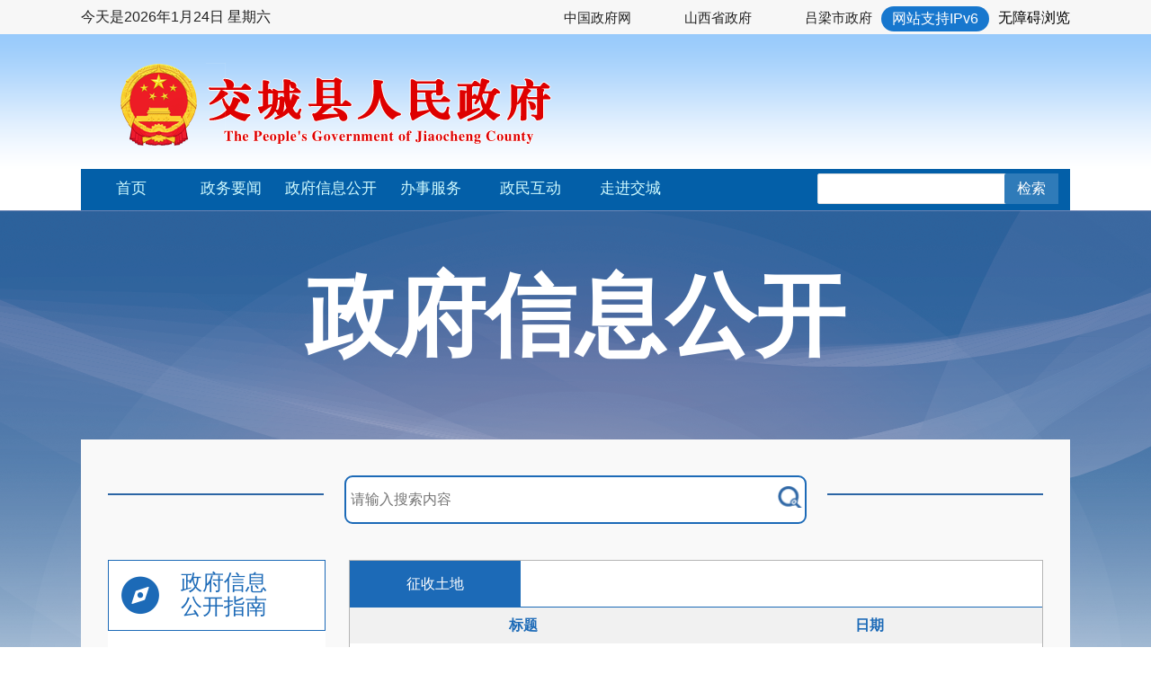

--- FILE ---
content_type: text/html
request_url: http://www.sx-jc.gov.cn/xxgk/zdjsxmpzhss_67476/zstd_67481/
body_size: 58528
content:
<!DOCTYPE html>
<html lang="zh-CN">

<head>
    <meta charset="UTF-8">
    <meta http-equiv="X-UA-Compatible" content="IE=Edge">
    <meta name="renderer" content="webkit">
   <title>征收土地</title>
    <!-- 页面样式 -->

    
    <link type="text/css" rel="stylesheet" href="../../../images/common-ps.css">
    <link rel="stylesheet" href="../../../images/index_1_1_3_2.css">
    <!-- jquery -->
    <script src="../../../images/jquery_4_1.js"></script>
    <link rel="stylesheet" href="../../../images/iconfont_3_1.css">
    <link href="../../../images/global_1.css" rel="stylesheet">

    <style type="text/css">
        .frdlinks-links-box {
             margin: 20px auto 0 !important;}
.content{
    background: url(http://www.lvliang.gov.cn/llxxgk/images/back_xinde.png) top center no-repeat;
}
    .mulu_yiji>li a{
      color: #1c6ab7;
      font-size: 24px;
     }
.mulu_yiji li {
    color: #1c6ab7;
    font-size: 16px;
}
    </style>
<body>
<div><script type="text/javascript" src="../../../js/ABT.js" id="ABT"></script>
<style>
    .ip-v6 {
    display: inline-block;
    vertical-align: middle;
    width: 100px;
    padding: 2px 10px;
    text-align: center;
    margin-left: 10px;
    text-overflow: ellipsis;
    white-space: nowrap;
    overflow: hidden;
    color: #fff;
    background: #1777ce;
    background-size: 100% 100%;
    border-radius: 14px;
    line-height: 24px;
   }
</style>
<!--!!!头部开始!!!-->
<div class="top">
    <div class="center">
        <div class="top_left">今天是<span id="show"></span></div>
        <ul class="top_right">
            <li style="width: 134px;"><a href="http://www.gov.cn/">中国政府网</a></li>
            <li style="width: 134px;"><a href="http://www.shanxi.gov.cn/">山西省政府</a></li>
            <li style="width: 134px;"><a href="http://www.lvliang.gov.cn">吕梁市政府</a></li>
            <!--<li style="width: 134px;"><a href="javascript:void(0)" title="无障碍浏览" οnclick="ABT.show()">无障碍浏览</a></li>-->
            <li style="width: 120px;"><span  class="ip-v6">网站支持IPv6</span></li>
            <li style="width: 100px;"><span style="cursor:pointer;" onclick="ABT.show()">无障碍浏览</span></li>
        </ul>
    </div>
</div>
<div class="head">
    <div class="center">
        <!--<img src="../../../images/logo.png" style="margin-top:10px; margin-left:30px;" />-->
        <img src="../../../zwyw/images/P020211103538035334636.png" style="margin-top:10px; margin-left:30px;" />
    </div>
</div>
<div class="nav">
    <div class="nav_Z">
        <ul>
            <li id="channel_sy"><a href="../../../">首页</a></li>
            <li id="channel_28270"><a href="../../../zwyw/" title="政务要闻">政务要闻</a></li>
            <!--<li id="channel_28275"><a href="../../" title="政府信息公开">政府信息公开</a></li>-->
            <li><a href="/xxgk/zfxxgkzn/" title="信息公开">政府信息公开</a></li>
            <!--<li id="channel_29791"><a href="../../../zwfw/" title="办事服务">办事服务</a></li>-->
            <li><a href="http://ll.sxzwfw.gov.cn/jiaochengxian/public/index" title="办事服务">办事服务</a></li>
            <li id="channel_28387"><a href="../../../zmhd/" title="政民互动">政民互动</a></li>
            <li id="channel_28393"><a href="../../../zjjc/" title="走进交城">走进交城</a></li>
        </ul>
        <div class="input">
            <form>
               <script>
                    function doSearch(){
                        var searchstr=document.getElementById('top-search-ipt').value;
                        if(searchstr.length<=0){
                            alert('请输入关键词');
                        }else{
                            window.open('http://www.sx-jc.gov.cn/site-search-web/#/Door?siteTag=1&siteid=73&keywords='+searchstr);
                        }
                    }
                </script>
                <input type="text" value="" onkeydown="if(event.keyCode==13){document.getElementById('top-search-btn').click();return false;};" name="searchword" class="form-find" id="top-search-ipt" style="box-sizing: border-box;" />
                <input type="button" class="submit" id="top-search-btn" onclick="doSearch();return false;" value="检索" style="width: 60px; height: 34px; border: none; background: #2F7BB9; color: #fff; text-align: center;position:absolute;right: -48px; padding: 0;" />
                <!--<a class="submit" href="" onclick="iframe1.submit();" id="aaa"><img src="../../../images/hd-find_2.png" class="input-find" /></a>-->
           </form>
        </div>
    </div>
</div>
<script>
    $(document).ready(function(){
        $("#channel_67481").addClass("lil");
        $("#channel_28275").addClass("lil");
        $(".nav_Z ul li").hover(function(){
            $(this).addClass("li");
        },function(){
            $(this).removeClass("li");
        });
    });
</script>
<!--!!!头部结束!!!--></div>
    <div class="content" style="min-width: 1241px;padding-top:50px;">
        

        <div class="w1280">
            <div class="title">政府信息公开</div>
            <div class="content_cont" style="background:#f9f9f9">
                 <div><!-- Top ToolBar End -->
    <!-- Banner box Start -->
<div class="xxgksearchline">
    <p class="leftLine " style="width: 240px;height: 2px;background: #2d66a5;float: left;margin-top: 20px;"></p>
    <p class="rightLine" style="width: 240px;height: 2px;background: #2d66a5;float: right;margin-top: 20px;"></p>
                <div class="search_input">
<script>
                    function doXxgkSearch(){
                        var searchstr=document.getElementById('xxgk-search-ipt').value;
                        if(searchstr.length<=0){
                            alert('请输入搜索内容');
                        }else{
                            window.open('/site-search-web/#/Door?siteTag=1&siteid=73&keywords='+searchstr);
                        }
                    }
                </script>
                    <form class="header-search-form">
                       
                        <input name="searchword" placeholder="请输入搜索内容" id="xxgk-search-ipt" class="s_input" autocomplete="off" type="text" style="color:#000000;" maxlength='200' onkeydown="if(event.keyCode==13){document.getElementById('xxgk-search-btn').click();return false;};" /></input>
                       
                        <input type="image" id="xxgk-search-btn" onclick="doXxgkSearch();return false;" name="img" src="../../../images/icon_search.png" class="input_img" />
                    </form>
                </div>
</div>
    <!-- Banner box End -->
<style>
.search_input{
        width: 510px;
        height: 50px;
        line-height: 50px;
        border-radius: 9px;
        margin: 0px auto;
        margin-bottom: 0px;
        outline: none;
        border: 2px solid #1c6ab7;
        display: block;
        padding: 0px 0px;
        margin-bottom: 40px;
        background-color:#fff;
}
.s_input{
    width:470px;
    height:40px;
    line-height:50px;
    border: 0px solid #fff;
    margin: 0px;
    margin-left:5px;
    outline:none;
}
.input_img{
        height: 30px;
        width: 30px;
        float: right;
        margin-top: 10px;
}
</style></div>
                    
                 <div class="left_menu">
                    <ul class="mulu_yiji">
                        <li>
                            <span class="iconfont icon-zhinanzhen left"></span>
                            <div class="left">
                                <a href="../../zfxxgkzn/" id="54459">政府信息<br>公开指南</a>
                            </div>
                            <div class="clear">
                                
                        </div>
                        </li>
                        <li>
                            <span class="iconfont icon-zhidushuliang left"></span>
                            <div class="left">
                                <a href="../../xxgkgd/" id="28277">政府信息<br>公开制度</a>
                            </div>
                            <div class="clear">
                                
                            </div>
                        </li>
                        
                        
                        <li >
                            <span class="iconfont icon-neirongsousuo left"></span>
                            <div class="left">
                                <a  id="21543">法定主动<br>公开内容</a>
                                
                            </div>
                            <div class="right mulu_yiji_right" >
                                +
                            </div>
                            <div class="right mulu_yiji_right" style="display: none;">
                                -
                            </div>
                            <div class="clear">
                                
                            </div>
                        </li>

                            <ul class="mulu_erji" style="display: none;">
                                <li ><a href="../../zfjg/" id="28287">政府机构</a></li>
                                <li>
                                    <a  id="28282">政府领导</a>
                                    
                                    <div class="right mulu_yiji_right">
                                        +
                                    </div>
                                    <div class="right mulu_yiji_right"  style="display: none;">
                                        -
                                    </div>  
                                </li>
                                <ul class="mulu_sanji" style="display: none;">
                                    
                                            <li class="category-name" data-count="105" ID='28283'>
                                                <span class="file" style="font-size:16px;" >
                                                    <a  href='../../ldzc/xw/' target="_self">
                                                        县委
                                                    </a>
                                                </span>
                                            </li>
                                    
                                            <li class="category-name" data-count="105" ID='28285'>
                                                <span class="file" style="font-size:16px;" >
                                                    <a  href='../../ldzc/zf/' target="_self">
                                                        政府
                                                    </a>
                                                </span>
                                            </li>
                                    
                                </ul>


                             <li>
                                    <a  id="68677">县政府会议</a>
                                    
                                    <div class="right mulu_yiji_right">
                                        +
                                    </div>
                                    <div class="right mulu_yiji_right"  style="display: none;">
                                        -
                                    </div>  
                                </li>
                                <ul class="mulu_sanji" style="display: none;">
                                    
                                            <li class="category-name" data-count="105" ID='28984'>
                                                <span class="file" style="font-size:16px;" >
                                                    <a  href='../../xzfhy/zfhy/' target="_self">
                                                        政府常务会
                                                    </a>
                                                </span>
                                            </li>
                                    
                                            <li class="category-name" data-count="105" ID='68678'>
                                                <span class="file" style="font-size:16px;" >
                                                    <a  href='../../xzfhy/xzfzthy/' target="_self">
                                                        政府专题会议
                                                    </a>
                                                </span>
                                            </li>
                                    
                                </ul>

                                <li ><a href="../../../jcxzw/xxgk/zxfwj/" id="28916">政府文件</a></li>

                                <li ><a href="../../../jcxzw/xxgk/bgswj/" id="28917">政府办文件</a></li>

                                <li ><a href="../../../jcxzw/xxgk/gfxwj/" id="28918">规范性文件</a></li>
                                
                                <li ><a href="../../hflwj/" id="55993">函复类文件</a></li>

                                <li ><a href="../../../jcxzw/xxgk/rsrm/" id="29763">人事任免</a></li>

                                <li ><a href="../../zcjd/" id="28326">政策解读</a></li>

                                 <li ><a href="../../zdlyxxgk/" id="53556">重点领域信息公开</a></li>

                                
                                <li>
                                    <a  id="28327">经济数据</a>
                                    
                                    <div class="right mulu_yiji_right">
                                        +
                                    </div>
                                    <div class="right mulu_yiji_right"  style="display: none;">
                                        -
                                    </div>  
                                </li>
                                <ul class="mulu_sanji" style="display: none;">
                                    
                                            <li class="category-name" data-count="105" ID='28964'>
                                                <span class="file" style="font-size:16px;" >
                                                    <a  href='../../jjsj/tjtj/' target="_self">
                                                        数据统计
                                                    </a>
                                                </span>
                                            </li>
                                    
                                            <li class="category-name" data-count="105" ID='28965'>
                                                <span class="file" style="font-size:16px;" >
                                                    <a  href='../../jjsj/sjjd/' target="_self">
                                                        数据解读
                                                    </a>
                                                </span>
                                            </li>
                                    
                                </ul>

                                <li>
                                    <a  id="28329">社会公益事业建设<br>领域</a>
                                    
                                    <div class="right mulu_yiji_right">
                                        +
                                    </div>
                                    <div class="right mulu_yiji_right"  style="display: none;">
                                        -
                                    </div>  
                                </li>
                                <ul class="mulu_sanji" style="display: none;">
                                    
                                            <li class="category-name" data-count="105" ID='51152'>
                                                <span class="file" style="font-size:16px;" >
                                                    <a  href='../../zdlygk/tpgj_1515/' target="_self">
                                                        脱贫攻坚(已归档)
                                                    </a>
                                                </span>
                                            </li>
                                    
                                            <li class="category-name" data-count="105" ID='28336'>
                                                <span class="file" style="font-size:16px;" >
                                                    <a  href='../../zdlygk/ylly/' target="_self">
                                                        基本医疗卫生
                                                    </a>
                                                </span>
                                            </li>
                                    
                                            <li class="category-name" data-count="105" ID='51151'>
                                                <span class="file" style="font-size:16px;" >
                                                    <a  href='../../zdlygk/hjbh/' target="_self">
                                                        环境保护
                                                    </a>
                                                </span>
                                            </li>
                                    
                                            <li class="category-name" data-count="105" ID='51153'>
                                                <span class="file" style="font-size:16px;" >
                                                    <a  href='../../zdlygk/aqly_51153/' target="_self">
                                                        灾害事故救援
                                                    </a>
                                                </span>
                                            </li>
                                    
                                            <li class="category-name" data-count="105" ID='29758'>
                                                <span class="file" style="font-size:16px;" >
                                                    <a  href='../../zdlygk/jtly/' target="_self">
                                                        公共交通
                                                    </a>
                                                </span>
                                            </li>
                                    
                                </ul>
                                <li ><a href="../../tzgg/" id="28328">通知公告</a></li>
                                <li ><a href="../../ghjh/" id="30033">规划计划</a></li>

                                <li ><a href="../../zwxx/" id="30034">政务信息</a></li>

                                <li ><a href="../../zfgzbg/" id="54780">政府工作报告</a></li>
                                <li>
                                    <a  id="53973">基层政务公开标准化、<br>规范化目录</a>
                                    
                                    <div class="right mulu_yiji_right">
                                        +
                                    </div>
                                    <div class="right mulu_yiji_right"  style="display: none;">
                                        -
                                    </div>  
                                </li>
                                <ul class="mulu_sanji" style="display: none;">
                                    
                                            <li class="category-name" data-count="105" ID='53966'>
                                                <span class="file" style="font-size:16px;" >
                                                    <a  href='../../jczw/shidian/' target="_self">
                                                        26个试点领域标准目录
                                                    </a>
                                                </span>
                                            </li>
                                    
                                            <li class="category-name" data-count="105" ID='53967'>
                                                <span class="file" style="font-size:16px;" >
                                                    <a  href='../../jczw/xiangzhen/' target="_self">
                                                        乡镇政务公开标准化目录
                                                    </a>
                                                </span>
                                            </li>
                                    
                                </ul>
                               <li ><a href="../../zdxm_54353/" id="54353">行政事业性收费</a></li>
                               <li ><a href="../../zdxm_54354/" id="54354">公务员招考</a></li>
                               <li ><a href="../../ndbb/" id="54515">网站年度报表</a></li>
                        

                               <li ><a href="../../zxfz/" id="55979">转型发展</a></li>
                               <li ><a href="../../zdxxgk/" id="55992">征地信息公开</a></li>
                               <li>
                                    <a  id="55980">推进放管服效改革、<br>优化营商环境</a>
                                    
                                    <div class="right mulu_yiji_right">
                                        +
                                    </div>
                                    <div class="right mulu_yiji_right"  style="display: none;">
                                        -
                                    </div>  
                                </li>
                                <ul class="mulu_sanji" style="display: none;">
                                    
                                            <li class="category-name" data-count="105" ID='66493'>
                                                <span class="file" style="font-size:16px;" >
                                                    <a  href='../../tjfgfxggyhyshj/zcjjd/' target="_self">
                                                        政策及解读
                                                    </a>
                                                </span>
                                            </li>
                                    
                                    <li>
                                    <a  id="66494">目录清单类<br>事项公开</a>
                                    
                                    <div class="right mulu_yiji_right">
                                        +
                                    </div>
                                    <div class="right mulu_yiji_right"  style="display: none;">
                                        -
                                    </div>  
                                </li>
                                <ul class="mulu_sanji" style="display: none;">
                                    
                                            <li class="category-name" data-count="105" ID='55981'>
                                                <span class="file" style="font-size:16px;" >
                                                    <a  href='../../tjfgfxggyhyshj/mlqdlsxgk/ssqd/' target="_self">
                                                        实施清单
                                                    </a>
                                                </span>
                                            </li>
                                    
                                            <li class="category-name" data-count="105" ID='55982'>
                                                <span class="file" style="font-size:16px;" >
                                                    <a  href='../../tjfgfxggyhyshj/mlqdlsxgk/zjfwqd/' target="_self">
                                                        中介服务清单
                                                    </a>
                                                </span>
                                            </li>
                                    
                                            <li class="category-name" data-count="105" ID='55983'>
                                                <span class="file" style="font-size:16px;" >
                                                    <a  href='../../tjfgfxggyhyshj/mlqdlsxgk/tzhzqd/' target="_self">
                                                        投资核准清单
                                                    </a>
                                                </span>
                                            </li>
                                    
                                            <li class="category-name" data-count="105" ID='55984'>
                                                <span class="file" style="font-size:16px;" >
                                                    <a  href='../../tjfgfxggyhyshj/mlqdlsxgk/ggfwqd/' target="_self">
                                                        公共服务清单
                                                    </a>
                                                </span>
                                            </li>
                                    
                                            <li class="category-name" data-count="105" ID='55986'>
                                                <span class="file" style="font-size:16px;" >
                                                    <a  href='../../tjfgfxggyhyshj/mlqdlsxgk/wsbqd/' target="_self">
                                                        "网上办"清单
                                                    </a>
                                                </span>
                                            </li>
                                    
                                            <li class="category-name" data-count="105" ID='55987'>
                                                <span class="file" style="font-size:16px;" >
                                                    <a  href='../../tjfgfxggyhyshj/mlqdlsxgk/sfjjxmmlqd/' target="_self">
                                                        收费(基金)项目目录清单
                                                    </a>
                                                </span>
                                            </li>
                                    
                                            <li class="category-name" data-count="105" ID='55988'>
                                                <span class="file" style="font-size:16px;" >
                                                    <a  href='../../tjfgfxggyhyshj/mlqdlsxgk/sxmlqd/' target="_self">
                                                        事项目录清单
                                                    </a>
                                                </span>
                                            </li>
                                    
                                            <li class="category-name" data-count="105" ID='55989'>
                                                <span class="file" style="font-size:16px;" >
                                                    <a  href='../../tjfgfxggyhyshj/mlqdlsxgk/qstbsxqd/' target="_self">
                                                        全省通办事项清单
                                                    </a>
                                                </span>
                                            </li>
                                    
                                            <li class="category-name" data-count="105" ID='67721'>
                                                <span class="file" style="font-size:16px;" >
                                                    <a  href='../../tjfgfxggyhyshj/mlqdlsxgk/zdxzjcsxml/' target="_self">
                                                        重大行政决策事项目录
                                                    </a>
                                                </span>
                                            </li>
                                    
                                </ul>
                                </ul>
                       
                        <li>
                                    <a  id="55990">法治政府建设</a>
                                    
                                    <div class="right mulu_yiji_right">
                                        +
                                    </div>
                                    <div class="right mulu_yiji_right"  style="display: none;">
                                        -
                                    </div>  
                                </li>
                                <ul class="mulu_sanji" style="display: none;">
				
					<li>
						<a id="28330">
						权责清单(已归档)
						</a>

						<div class="right mulu_yiji_right">
							+
						</div>
						<div class="right mulu_yiji_right" style="display: none;">
							-
						</div>
					</li>
					<ul class="mulu_sanji" style="display: none;">
						
							<li class="category-name" data-count="105" ID='28416'>
								<span class="file" style="font-size:16px;">
									<a href='../../fzzfjs/qzqd/xczj/'>
										县财政局
									</a>
								</span>
							</li>
						
							<li class="category-name" data-count="105" ID='28435'>
								<span class="file" style="font-size:16px;">
									<a href='../../fzzfjs/qzqd/xcl/'>
										县残联
									</a>
								</span>
							</li>
						
							<li class="category-name" data-count="105" ID='28433'>
								<span class="file" style="font-size:16px;">
									<a href='../../fzzfjs/qzqd/xdaj/'>
										县档案局
									</a>
								</span>
							</li>
						
							<li class="category-name" data-count="105" ID='28414'>
								<span class="file" style="font-size:16px;">
									<a href='../../fzzfjs/qzqd/xgaj/'>
										县公安局
									</a>
								</span>
							</li>
						
							<li class="category-name" data-count="105" ID='28409'>
								<span class="file" style="font-size:16px;">
									<a href='../../fzzfjs/qzqd/xjxj/'>
										县工信局
									</a>
								</span>
							</li>
						
							<li class="category-name" data-count="105" ID='28424'>
								<span class="file" style="font-size:16px;">
									<a href='../../fzzfjs/qzqd/xhbj/'>
										县环保局
									</a>
								</span>
							</li>
						
							<li class="category-name" data-count="105" ID='28430'>
								<span class="file" style="font-size:16px;">
									<a href='../../fzzfjs/qzqd/xmzzjj/'>
										县交警大队
									</a>
								</span>
							</li>
						
							<li class="category-name" data-count="105" ID='28421'>
								<span class="file" style="font-size:16px;">
									<a href='../../fzzfjs/qzqd/xjtj/'>
										县交通局
									</a>
								</span>
							</li>
						
							<li class="category-name" data-count="105" ID='28415'>
								<span class="file" style="font-size:16px;">
									<a href='../../fzzfjs/qzqd/xjyj/'>
										县教育局
									</a>
								</span>
							</li>
						
							<li class="category-name" data-count="105" ID='28432'>
								<span class="file" style="font-size:16px;">
									<a href='../../fzzfjs/qzqd/xlsj/'>
										县粮食中心
									</a>
								</span>
							</li>
						
							<li class="category-name" data-count="105" ID='28426'>
								<span class="file" style="font-size:16px;">
									<a href='../../fzzfjs/qzqd/xlyj/'>
										县林业局
									</a>
								</span>
							</li>
						
							<li class="category-name" data-count="105" ID='28422'>
								<span class="file" style="font-size:16px;">
									<a href='../../fzzfjs/qzqd/xmzj/'>
										县民政局
									</a>
								</span>
							</li>
						
							<li class="category-name" data-count="105" ID='28411'>
								<span class="file" style="font-size:16px;">
									<a href='../../fzzfjs/qzqd/xxmj/'>
										县能源局
									</a>
								</span>
							</li>
						
							<li class="category-name" data-count="105" ID='28437'>
								<span class="file" style="font-size:16px;">
									<a href='../../fzzfjs/qzqd/xnjj/'>
										县农机中心
									</a>
								</span>
							</li>
						
							<li class="category-name" data-count="105" ID='28410'>
								<span class="file" style="font-size:16px;">
									<a href='../../fzzfjs/qzqd/xnw/'>
										县农业农村局
									</a>
								</span>
							</li>
						
							<li class="category-name" data-count="105" ID='28444'>
								<span class="file" style="font-size:16px;">
									<a href='../../fzzfjs/qzqd/xqxj/'>
										县气象局
									</a>
								</span>
							</li>
						
							<li class="category-name" data-count="105" ID='28446'>
								<span class="file" style="font-size:16px;">
									<a href='../../fzzfjs/qzqd/rhjczh/'>
										人行交城支行
									</a>
								</span>
							</li>
						
							<li class="category-name" data-count="105" ID='28417'>
								<span class="file" style="font-size:16px;">
									<a href='../../fzzfjs/qzqd/xrsj/'>
										县人社局
									</a>
								</span>
							</li>
						
							<li class="category-name" data-count="105" ID='28427'>
								<span class="file" style="font-size:16px;">
									<a href='../../fzzfjs/qzqd/xsjj/'>
										县审计局
									</a>
								</span>
							</li>
						
							<li class="category-name" data-count="105" ID='28428'>
								<span class="file" style="font-size:16px;">
									<a href='../../fzzfjs/qzqd/xscj/'>
										县市场局
									</a>
								</span>
							</li>
						
							<li class="category-name" data-count="105" ID='28425'>
								<span class="file" style="font-size:16px;">
									<a href='../../fzzfjs/qzqd/xslj/'>
										县水利局
									</a>
								</span>
							</li>
						
							<li class="category-name" data-count="105" ID='28423'>
								<span class="file" style="font-size:16px;">
									<a href='../../fzzfjs/qzqd/xsfj/'>
										县司法局
									</a>
								</span>
							</li>
						
							<li class="category-name" data-count="105" ID='28438'>
								<span class="file" style="font-size:16px;">
									<a href='../../fzzfjs/qzqd/xnjzx/'>
										统战部
									</a>
								</span>
							</li>
						
							<li class="category-name" data-count="105" ID='28413'>
								<span class="file" style="font-size:16px;">
									<a href='../../fzzfjs/qzqd/xwjj/'>
										县卫计局
									</a>
								</span>
							</li>
						
							<li class="category-name" data-count="105" ID='28412'>
								<span class="file" style="font-size:16px;">
									<a href='../../fzzfjs/qzqd/xwhj/'>
										县文旅局
									</a>
								</span>
							</li>
						
							<li class="category-name" data-count="105" ID='28441'>
								<span class="file" style="font-size:16px;">
									<a href='../../fzzfjs/qzqd/xxfdd/'>
										县消防大队
									</a>
								</span>
							</li>
						
							<li class="category-name" data-count="105" ID='28431'>
								<span class="file" style="font-size:16px;">
									<a href='../../fzzfjs/qzqd/xwcbj/'>
										县新闻出版局
									</a>
								</span>
							</li>
						
							<li class="category-name" data-count="105" ID='28443'>
								<span class="file" style="font-size:16px;">
									<a href='../../fzzfjs/qzqd/xycj/'>
										县烟草局
									</a>
								</span>
							</li>
						
							<li class="category-name" data-count="105" ID='28420'>
								<span class="file" style="font-size:16px;">
									<a href='../../fzzfjs/qzqd/zajj/'>
										县应急管理局
									</a>
								</span>
							</li>
						
							<li class="category-name" data-count="105" ID='28419'>
								<span class="file" style="font-size:16px;">
									<a href='../../fzzfjs/qzqd/xzjj/'>
										县住建局
									</a>
								</span>
							</li>
						
							<li class="category-name" data-count="105" ID='28418'>
								<span class="file" style="font-size:16px;">
									<a href='../../fzzfjs/qzqd/xgtj/'>
										县自然资源局
									</a>
								</span>
							</li>
						
							<li class="category-name" data-count="105" ID='28429'>
								<span class="file" style="font-size:16px;">
									<a href='../../fzzfjs/qzqd/qzspj/'>
										县审批局
									</a>
								</span>
							</li>
						
					</ul>
				

			</ul>

                                <li>
                                    <a  id="57501">财政信息</a>
                                    
                                    <div class="right mulu_yiji_right">
                                        +
                                    </div>
                                    <div class="right mulu_yiji_right"  style="display: none;">
                                        -
                                    </div>  
                                </li>
                                <ul class="mulu_sanji" style="display: none;">
                                    
                                            <li class="category-name" data-count="105" ID='57509'>
                                                <span class="file" style="font-size:16px;" >
                                                    <a  href='../../czxx_1/czyjsxx_57509/' target="_self">
                                                        财政预决算信息
                                                    </a>
                                                </span>
                                            </li>
                                    
                                </ul>

                     <li ><a href="../../zczx/" id="65801">政策咨询</a></li>
                      <li ><a href="../../zfgb/" id="65839">政府公报</a></li>
                       <!-- <li ><a href="../../scztbz_67100/" id="67100">市场主体倍增</a></li> -->
                          <li ><a href="../../kdyxtz/" id="67445">扩大有效投资</a></li>
                         <li ><a href="../../jsjf/" id="67446">减税降费</a></li>
                                 <li>
                                    <a  id="67486">公共事业单位信息</a>
                                    
                                    <div class="right mulu_yiji_right">
                                        +
                                    </div>
                                    <div class="right mulu_yiji_right"  style="display: none;">
                                        -
                                    </div>  
                                </li>
                                <ul class="mulu_sanji" style="display: none;">
                                    
                                            <li class="category-name" data-count="105" ID='67487'>
                                                <span class="file" style="font-size:16px;" >
                                                    <a  href='../../ggsydwxx_67462/wsjk_67487/' target="_self">
                                                        卫生健康
                                                    </a>
                                                </span>
                                            </li>
                                    
                                            <li class="category-name" data-count="105" ID='67488'>
                                                <span class="file" style="font-size:16px;" >
                                                    <a  href='../../ggsydwxx_67462/ylfw_67488/' target="_self">
                                                        养老服务
                                                    </a>
                                                </span>
                                            </li>
                                    
                                            <li class="category-name" data-count="105" ID='67489'>
                                                <span class="file" style="font-size:16px;" >
                                                    <a  href='../../ggsydwxx_67462/etfl_67489/' target="_self">
                                                        儿童福利
                                                    </a>
                                                </span>
                                            </li>
                                    
                                            <li class="category-name" data-count="105" ID='67490'>
                                                <span class="file" style="font-size:16px;" >
                                                    <a  href='../../ggsydwxx_67462/jzgl_67490/' target="_self">
                                                        救助管理
                                                    </a>
                                                </span>
                                            </li>
                                    
                                            <li class="category-name" data-count="105" ID='67491'>
                                                <span class="file" style="font-size:16px;" >
                                                    <a  href='../../ggsydwxx_67462/bz_67491/' target="_self">
                                                        殡葬
                                                    </a>
                                                </span>
                                            </li>
                                    
                                            <li class="category-name" data-count="105" ID='67492'>
                                                <span class="file" style="font-size:16px;" >
                                                    <a  href='../../ggsydwxx_67462/gs_67492/' target="_self">
                                                        供水
                                                    </a>
                                                </span>
                                            </li>
                                    
                                            <li class="category-name" data-count="105" ID='67493'>
                                                <span class="file" style="font-size:16px;" >
                                                    <a  href='../../ggsydwxx_67462/gq_67494/' target="_self">
                                                        供气
                                                    </a>
                                                </span>
                                            </li>
                                    
                                            <li class="category-name" data-count="105" ID='67494'>
                                                <span class="file" style="font-size:16px;" >
                                                    <a  href='../../ggsydwxx_67462/gr_67495/' target="_self">
                                                        供热
                                                    </a>
                                                </span>
                                            </li>
                                    
                                            <li class="category-name" data-count="105" ID='67495'>
                                                <span class="file" style="font-size:16px;" >
                                                    <a  href='../../ggsydwxx_67462/hjbh_67496/' target="_self">
                                                        环境保护
                                                    </a>
                                                </span>
                                            </li>
                                    
                                            <li class="category-name" data-count="105" ID='67496'>
                                                <span class="file" style="font-size:16px;" >
                                                    <a  href='../../ggsydwxx_67462/ggjt_67497/' target="_self">
                                                        公共交通
                                                    </a>
                                                </span>
                                            </li>
                                    
                                            <li class="category-name" data-count="105" ID='67563'>
                                                <span class="file" style="font-size:16px;" >
                                                    <a  href='../../ggsydwxx_67462/ggjyly/' target="_self">
                                                        教育领域
                                                    </a>
                                                </span>
                                            </li>
                                    
                                            <li class="category-name" data-count="105" ID='67573'>
                                                <span class="file" style="font-size:16px;" >
                                                    <a  href='../../ggsydwxx_67462/gd_67573/' target="_self">
                                                        供电
                                                    </a>
                                                </span>
                                            </li>
                                    
                                </ul>

                    </ul>
                     <li>
                            <span class="iconfont icon-xinxi left"></span>
                            <div class="left">
                                <a  id="28279">政府信息<br>公开年报</a>
                            </div>
                            <div class="right mulu_yiji_right">
                                    +
                                </div>
                                <div class="right mulu_yiji_right"  style="display: none;">
                                    -
                                </div>
                            <div class="clear">
                                
                            </div>
                        </li>
                        <ul class="mulu_sanji" style="display: none;">
                            
                                    <li class="category-name" data-count="105" ID='54108'>

                                        <span class="file" style="font-size:16px;" >
                                            <a  href='../../xxgknb/zfnb/' target="_self">
                                                政府信息公开年报
                                            </a>
                                        </span>
                                    </li>
                            
                                    <li class="category-name" data-count="105" ID='54109'>

                                        <span class="file" style="font-size:16px;" >
                                            <a  href='../../xxgknb/bmnb/' target="_self">
                                                乡镇部门信息公开年报
                                            </a>
                                        </span>
                                    </li>
                            
                        </ul>
						<li>
						    <span class="iconfont icon-xinxigongkainianbao left"></span>
						     <div class="left" style="line-height: 40px;">
						        <a href="../../ysqgk/" id="28281" class="ysqgk"> 依申请公开</a>
						    </div>
						    <div class="clear">
						                                
						     </div>
					    </li>
            </ul>
                    <div class="clear"></div>
                </div>

                <div class="right_cont">
                    <div class="right_cont_title">
                        <span><a href="./">征收土地</a></span>
                    </div>
                    <table class=" right_cont_table">
                        <thead>
                            <tr>

                                <th>标题</th>

                                <th>日期</th>
                            </tr>
                        </thead>
                        <tbody>
                             <!-- 信息循环列表开始 -->
                                
                        </tbody>
                    </table>
                    <!-- 分页 -->
                    <!-- 分页开始 -->
                    <div class="pages-govinfo-open group" style="text-align: center;width: 100%;margin-top: 20px;">
                          <br>
<script language="JavaScript">
	var currentPage = 0;//所在页从0开始
	var prevPage = currentPage-1//上一页
	var nextPage = currentPage+1//下一页
	var countPage = 1//共多少页
	
	if(countPage>1&&currentPage!=0&&currentPage!=1)//当前页是第1页后边的
	{ document.write("<a href=\"index.shtml\" >&nbsp;&nbsp;首页&nbsp;&nbsp;</a><a href=\"index"+"_" + prevPage + "."+"shtml\">&nbsp;&nbsp;上一页&nbsp;&nbsp;</a>");
	}
	else if(countPage>1&&currentPage!=0&&currentPage==1)//当前页是第2页
	{ document.write("<a href=\"index.shtml\">&nbsp;&nbsp;首页&nbsp;&nbsp;</a><a href=\"index.shtml\">&nbsp;&nbsp;上一页&nbsp;&nbsp;</a>");
	}
	else if(countPage==1){
	document.write("");}
	else
	{document.write("<a href='#'>&nbsp;&nbsp;首页&nbsp;&nbsp;</a><a href='#'>&nbsp;&nbsp;上一页&nbsp;&nbsp;</a>");
	}//当前页是首页
	
	if(countPage>1&&currentPage!=(countPage-1))//如果不是最后一页
	{document.write("<a href=\"index"+"_" + nextPage + "."+"shtml\">&nbsp;&nbsp;下一页&nbsp;&nbsp;</a><a href=\"index_" + (countPage-1) + ".shtml\">&nbsp;&nbsp;尾页&nbsp;&nbsp;</a>");
	nums();
	}
	else if(countPage==1){
	document.write("");}
	else
	{document.write("<a href='#'>&nbsp;&nbsp;下一页&nbsp;&nbsp;</a><a href='#'> &nbsp;&nbsp;尾页&nbsp;&nbsp;</a></td>");
	nums();
	}
	
	function  nums(){
	document.write("第"+nextPage+"/"+countPage+"页&nbsp;&nbsp;共"+0+"条记录&nbsp;");
	
	document.write("&nbsp;<input type='text' name='textfield' id='num' style='width: 42px;height: 14px;border: 1px solid #777;' />");
	document.write("&nbsp;页&nbsp;");
	document.write("&nbsp;&nbsp;<input type='button' value='GO' id='tored' onMouseOver=javacript:tored() onMouseOut=javacript:tono() onClick=javacript:toPage() style='height:20px;width:50px;' />");
	}
	
	
	function tored(){
	document.getElementById('tored').className='hover';
	}
	function tono(){
	document.getElementById('tored').className='';
	}
	
	function toPage(){
	var _num = document.getElementById("num").value;
	var str = "index"+"_"+(_num-1)+"."+"shtml";
	var url = location.href.substring(0,location.href.lastIndexOf("/")+1);
	if(_num<=1||_num==null)
	location.href = url+"index"+"."+"shtml";
	else if(_num>countPage)
	alert("本频道最多"+countPage+"页");
	else
	location.href = url+str;
	}
	//function onEnterDown(){
	//	if(window.event.keyCode == 13){
	//			toPage();
	//	   }
	//	}
</script>
<br>
                    </div>
                   
                </div>
<div class="clear"></div>
            </div>

        </div>
        <style>
.footer .infos a{
    margin-right: 10px;
    position: relative;
    padding-right: 10px;}

</style>
<div class="foot">
    <div class="dx"></div>

    <div class="center footer" style="padding:18px 0 12px;">
        <ul>
            <li style="padding-top: 10px;">
                <span id="_ideConac"><a href="//bszs.conac.cn/sitename?method=show&amp;id=538CAF94A18C07A4E053022819AC0391" target="_blank"><em class="abtFlag"><img id="imgConac" vspace="0" hspace="0" border="0" src="//dcs.conac.cn/image/red.png" data-bd-imgshare-binded="1" /></em></a></span>
            </li>
            <li style="padding-top: 20px;">
                   <script id="_jiucuo_" sitecode='1411220003' src='https://pucha.kaipuyun.cn/exposure/jiucuo.js'></script>
                <!--<script id="_jiucuo_" sitecode='1411220003' src='../../../images/jiucuo.js'></script>-->
            </li>
        </ul>

        <div>
            <p class="infos"><a href="../../../wzgl/wzsm/" target="_blank">网站声明</a><a href="../../../wzgl/wzdt/" target="_blank">网站地图</a><a href="../../../wzgl/lxwm/" target="_blank">联系我们</a></p>
            <p>主办：交城县人民政府办公室&nbsp;&nbsp;&nbsp;&nbsp;承办：交城县政府网络中心</p>
            <p><a href="https://beian.miit.gov.cn/#/Integrated/index" target="_blank">晋ICP备15006731号 </a><span style="">&nbsp;&nbsp;<a href="https://www.beian.gov.cn/portal/registerSystemInfo?recordcode=14112202000001" target="_blank"><img style="" src="../../../images/P020170726378567083005.png" />晋公网安备14112202000001号</a>&nbsp;&nbsp;网站标识码1411220003&nbsp;&nbsp;</p>
        </div>
        <p style="clear:both;"></p>
    </div>
</div>
<!--获取时间代码-->
<script>

    window.onload = function() {
        var show = document.getElementById("show");
        setInterval(function() {
            var time = new Date();
            // 程序计时的月从0开始取值后+1
            var week=["日","一","二","三","四","五","六"];
            var m = time.getMonth() + 1;
            var t = time.getFullYear() + "年" + m + "月"
                    + time.getDate() + "日"
                    +"\t星期"+week[time.getDay()];
            show.innerHTML = t;
        }, 1000);
    };
</script>
<!--获取时间代码-->
<!--百度统计-->
<script>
var _hmt = _hmt || [];
(function() {
  var hm = document.createElement("script");
  hm.src = "https://hm.baidu.com/hm.js?be551714e00367a11d96cd03a5dfa557";
  var s = document.getElementsByTagName("script")[0]; 
  s.parentNode.insertBefore(hm, s);
})();
</script>
<!--百度统计-->
<div id="container"></div>
    </div>

  <script>
        $("#45698").attr("class","on");
  </script>

    <div class="clear"></div>



</body>

</html>
<script>
    $(function() {
        $('#content_imgs_slide_box').hover(function() {
            $('.shxidx-buttons').show();
        }, function() {
            $('.shxidx-buttons').hide();
        });
        //nav
        $('.main-nav > li').mousemove(function() {
            $(this).find('.mian-nav-layer').show();
        });
        $('.main-nav > li').mouseleave(function() {
            $(this).find('.mian-nav-layer').hide();
        });



        $(".mulu_yiji li").click(function(){
            $(this).find(".mulu_yiji_right").toggle();
            $(this).next("ul").slideToggle();
        });
    })


     $(function(){
        $("#67481").addClass("active");
        $("#67481").parents("li").addClass("active");
        $("#67476").parents("li").addClass("active");
        $("#67476").parents("ul").prev("li").addClass("active");
        if($("#67481").parents("li").next("ul")){
            $("#67481").parents("ul").prev("li").addClass("active");
        }
        $("#67481").parents("ul").prev("li").find(".mulu_yiji_right").toggle();
        $("#67481").parents("ul").css('display','block');
    })

     jQuery(document).ready(function() {
        $('.frdlinks-links-box>ul').find('li').click(function() {
            if ($(this).hasClass("current")) {
                $(this).removeClass("current");
                $('.frdlinks-links-box-cnt').eq($(".frdlinks-links-box>ul> li").index(this)).slideUp(1000);
            } else {
                $(this).addClass('current').siblings().removeClass('current');
                $('.frdlinks-links-box-cnt').eq($(".frdlinks-links-box>ul> li").index(this)).slideDown(1000).siblings('.frdlinks-links-box-cnt').css({ "display": "none" }, 1000);
            }
        });
        $(".frdlinks-links-box-cnt:eq(1)").addClass("fix-width-fdlinks");
        $(".frdlinks-links-box-cnt:eq(2)").addClass("fix-width-fdlinks");
    });
     $(function(){
        $("#67481").css("color","#fff");
        // if($("#67481").parent("span")){
        //     $("#67481").css("color","black");
        // }
        $("#67481").children("a").css("color","#fff");
        $("#67476").parents("ul").prev("li").children("a").css("color","#fff");
        $("#67481").parents("ul").prev("li").children("div").children("a").css("color","#fff");
        $(".mulu_yiji > li").hover(function(){
            $(this).children("div").children("a").addClass("bb");
        },function(){
            $(this).children("div").children("a").removeClass("bb");
        })
        $(".mulu_erji > li").hover(function(){
            $(this).children("a").addClass("bb");
        },function(){
            $(this).children("a").removeClass("bb");
        })
    })
</script>
<style type="text/css">
/*尾部*/
.footer{
    border-top: 0px solid #1c6ab7;
    margin-top: 0px;
}
/*尾部结束*/
.content_cont{
    background-color: #f9f9f9;
}
.left_menu{
    background-color: #fff;
}
.right_cont{
    background-color: #fff;
}
.search{
    background-color: #fff;
}
.ysqgk{
    line-height: 60px;
}
.logo {
   margin: 0px auto;
}
.header-search-form {
    width: 510px;
}
.bb{
    color: #fff !important;
}
#yemian p{
    margin: 0px 15px;
}
.left a{
    color: rgba(45,102,165,1);
}
.right_cont_title span a{
        color: #fff;
    }
.mulu_siji li.active{
    background: #1c6ab7;
    color: #fff;
}
</style>

--- FILE ---
content_type: text/css
request_url: http://www.sx-jc.gov.cn/images/common-ps.css
body_size: 3045
content:

*{padding: 0;margin: 0;;list-style: none;font-size: 16px;border: none;font-family: Microsoft Yahei,sans-serif;}
/* html { 
        -webkit-filter: grayscale(100%); 
        -moz-filter: grayscale(100%); 
        -ms-filter: grayscale(100%); 
        -o-filter: grayscale(100%); 
        filter:progid:DXImageTransform.Microsoft.BasicImage(grayscale=1);  
        _filter:none; 
    } */
a{text-decoration: none;color: #222;cursor: pointer;}
.f-left{float: left;}
.f-right{float: right;}
.clear{clear: both;}
.center{width: 1100px;margin: 0 auto;}

/*ͷ��*/
.top{width: 100%;height: 38px;background-color: #f7f7f7;}
.top .top_left{float: left;line-height: 38px;color: #222;}
.top .top_right{float: right;line-height: 40px;}
.top .top_right li{float: left;width: 130px;text-align: right;}
.top .top_right li>img{float: left;margin-top: 8px;margin-left: 25px;}
.top .top_right li a{color: #222;font-size: 15px;}

.head{width: 100%;height: 150px; background-image: url(head-bg.png)}

.nav{width: 1100px;margin: 0 auto;background-color:#035fa8;height: 46px;}
.nav .nav_Z{width: 1100px;height: 46px;margin: 0 auto;position: relative}
.nav .nav_Z ul li a{color:#D0FBFF;font-size: 17px;}
.nav .nav_Z ul li{width: 111px;text-align: center;float: left;line-height: 44px;cursor: pointer;}
.nav .nav_Z ul li.li{background-color:#2F7ABB;}
.nav .nav_Z ul li.lil{background-color:#2F7ABB;}
.nav .nav_Z .input{width: 220px;  height: 32px;float: right;position: absolute;  right: 61px;  top: 5px}
.nav .nav_Z .input input{width: 210px;  height: 34px;  background-color: #fff;  color: #666;  border: 1px solid #e0e0e0;position: absolute;
    padding-left: 10px; border-radius: 2px 0 0 2px;}
.nav .nav_Z .fdj{position: absolute;  right: 16px;  top: 5px;  float: right;}
.nav .nav_Z .fdj input{width: 42px;  height: 36px;  background-color: #2F7BB9;  border: none;padding: 0;margin: 0;list-style: none;}
.nav .nav_Z .fdj img{position: absolute;  right: 9px;  top: 6px;}


.fixed{position: fixed;top: 300px;right: 300px;}
.fixed ul li{border: 1px solid #ccc; border-bottom: none;  position: relative;  cursor: pointer;
    width: 68px;  height: 64px;  padding-top: 6px;  background-color: #fff;  transition: 0.2s;}
.fixed ul li:nth-last-child(1){border-bottom: 1px solid #cccccc;}
.fixed ul li a{display: block;width: 100%;height: 100%;text-align: center;}
.fixed ul li:hover{text-decoration: none;background-color: #f8f8f8;}
.fixed ul li:hover a{text-decoration: none;}

.fixed ul>li.fix-last{height: 28px;padding-top: 8px;}
.fixed ul>li.fix-last .iconfont-0{font-size: 22px;}


.foot{padding-top: 10px;}
.foot .dx{height: 3px;width: 100%;background-color: #10558C;}
.foot .op{width: 1098px ;margin: 0 auto;padding: 15px 1px 24px;height: 20px;}
.foot .op select{float: left;  margin-left: 13px; width: 172px; padding-left: 18px;background-color: transparent;
    border: 1px solid;  height: 26px;}
.foot .op select option{}

.foot .footer{line-height: 32px;}
.foot .footer>ul>li{float: left;margin-left: 24px;}
.foot .footer>div{float: left;margin-left: 48px;}

--- FILE ---
content_type: text/css
request_url: http://www.sx-jc.gov.cn/images/index_1_1_3_2.css
body_size: 8569
content:
*,body{
    padding:0px;
    margin:0px;
}
a {
    color: #333;
    text-decoration: none;
    cursor: pointer;
}
.xxgkheader{
    padding-top: 46px; 
}
.xxgkheader>.w1280{
    display: flex;
}
.xxgkheader>.w1280>span{
    margin-left: 30px;
    font-size: 35px;
    margin-top: 10px;
    padding-top: 10px;
    color: #fff;
}
.w1280{
    width: 1100px;
    margin:0px auto;
}
.xxgksearchline>.leftLine{
    width: 240px;
    height: 2px;
    background: #2d66a5;
    float: left;
    margin-top: 20px;

}
.xxgksearchline>.rightLine{
    width: 240px;
    height: 2px;
    background: #2d66a5;
    float: right;
    margin-top: 20px;
}
.mt30{
    margin-top: 30px;
}
.colorwhite{
    color: #fff;

}
.text-right{
    text-align:right;
}
.clear{
    clear: both;
}
.topbar {
    background-color: #3660c9;
    width: 100%;
    min-width: 1100px;
    height: 36px;
}
.oflow-hd {
    overflow: hidden;
}
.topbar-inner {
    line-height: 36px;
    width: 1100px;
    height: 36px;
}
.mg-ltrb-center {
    margin: 0 auto;
}
.left {
    float: left;
}
.topbar a {
    font-size: 14px;
    /* color: #bdbdbd; */
    color: #eee;
}
.topbar-link a {
    margin-right: 8px;
    padding-right: 8px;
}
.right {
    float: right;
}
.topbar-nav .topbar-nav--language {
    border-left: none;
}
.topbar-nav li {
    float: left;
    margin: 0 8px;
    list-style: none;
}
.topbar-nav .topbar-nav--text {
    line-height: 26px;
    height: 26px;
    margin: 5px 0px 0 0;
    padding:0px 8px;
}
.logo{
    margin:0px 0px;
}

/*导航*/
.main-nav-box {
    border-bottom: 5px solid #114c84;
    width: 1100px;
    height: 55px;
}
.mg-ltrb-center {
    margin: 0 auto;
}
.position-relative {
    position: relative;
}
.main-nav-home {
    line-height: 58px;
    width: 150px;
    height: 55px;
    background-position: 0 -165px;
}
.main-nav-home dt {
    float: left;
    width: 30px;
    height: 30px;
    margin-top: 12px;
    margin-right: 10px;
    margin-left: 30px;
    background: url(../images/icon_home.png) 100% 100% no-repeat;
}
.main-nav-home dd {
    font-size: 18px;
    font-weight: 700;
    background: url(../images/title_back.png);
}
.main-nav-home dd a {
    display: block;
    color: #fff;
}
.main-nav {
    background-color: #1f70bf;
    width: 1130px;
    height: 50px;
    margin-top: 5px;
}
.main-nav>li {
    font-size: 20px;
    font-weight: 700;
    border-left: 1px solid #20407d;
    line-height: 50px;
    float: left;
    width: 140px;
    height: 50px;
    -webkit-transition: border-left-color .2s, height .2s, margin-top .2s;
    -moz-transition: border-left-color .2s, height .2s, margin-top .2s;
    -o-transition: border-left-color .2s, height .2s, margin-top .2s;
    transition: border-left-color .2s, height .2s, margin-top .2s;
    text-align: center;
    list-style: none;
}
.main-nav>li>a {
    color: #ebf1fd;
    display: block;
}
.mian-nav-layer {
    position: absolute;
    z-index: 999;
    height: 88px;
    left: 0;
    width: 100%;
    padding: 16px 0;
    top: 60px;
    opacity: .96;
    background-color: #fff;
    filter: alpha(opacity=96);
}
.oflow-hd {
    overflow: hidden;
}
.hide {
    display: none;
}
.main-nav-sub-1, .index-layer-common {
    margin: 0 106px;
    overflow: hidden;
    height: 100%;
    font-weight: 500;
    text-align: left;
    line-height: 30px;
}
.main-nav-sub-1>li {
    height: 100%;
    width: 252px;
    float: left;
    overflow: hidden;
}
.main-nav-sub-1>.province-poslayer {
    border-right: 1px solid #000;
    width: 782px;
    padding-right: 16px;
    margin-right: 16px;
    font-size: 18px;
}
.main-nav-sub-1>.province-poslayer>p>span {
    font-weight: 700;
    width: 64px;
    margin-right: 8px;
    font-size: 18px;
}
.main-nav-sub-1>.province-poslayer>p>span>i {
    margin: 0 6px;
}
.main-nav-sub-1>.province-poslayer>p>a {
    margin-right: 8px;
}
.index-layer-common>a {
    font-weight: 700;
    margin: 0 10px;
    font-size: 18px;
}
.main-nav-sub-1>.province-meetlayer {
    font-size: 20px;
    font-weight: 700;
}
.main-nav-sub-1>.province-poslayer {
    border-right: 1px solid #000;
    width: 782px;
    padding-right: 16px;
    margin-right: 16px;
    font-size: 18px;
}
.main-nav>li:hover {
    height: 57px;
    border-bottom: 3px solid #114c84;
    border-left-color: #2a4c8f;
    background-color: #1f70bf;
    width: 140px;
    margin-top: -5px;
}

/*导航结束*/

.content{
    background: url(../images/content_back.png) top center no-repeat;
}
.title{
    font-size: 100px;
    font-weight: 700;
    text-align: center;
    color: #fff;
    padding:10px 0px 80px 0px;
}
.content_cont{
    background: #fff;
    padding:40px 30px;
}
/*内容*/
.search{
    width: 510px;
    height: 50px;
    line-height: 50px;
    border-radius: 9px;
    margin:0px auto;
    outline: none;
    border:1px solid #1c6ab7;
    display: block;
    background: url(../images/icon_search.png) 470px center no-repeat;
    padding:0px 15px;
    margin-bottom: 40px;
}
.left_menu{
    float: left;
    width: 242px;
}
.right_cont{
    float: right;
    width: 770px;
    border:1px solid #b5b5b5;
    padding-bottom: 30px;
}
.mulu_yiji li{
    list-style: none;
    padding:10px 10px;
    padding-right: 10px;
    border:1px solid #1c6ab7;
    margin-bottom: 20px;
    cursor: pointer;
}
.mulu_yiji li:hover,.mulu_yiji li.active,.mulu_erji li.active{
    background: #1c6ab7;
    color: #fff;
}
.mulu_yiji{
    color: #1c6ab7;
    font-size:23px;
}
.mulu_yiji .iconfont{
    font-size: 50px;
    margin-right: 20px;
}
.mulu_yiji_right{
    font-weight: 500;
    font-size: 40px;
    line-height: 50px;
}

.mulu_erji{
    padding:0px 20px;
    /*display: none;*/
    font-size:18px;
}
.mulu_erji li{
    border:1px solid #b5b5b5;
    color: #333333;
}
.mulu_erji li .mulu_yiji_right{
    line-height: 20px;
    font-size: 30px;
}
.mulu_yiji .mulu_yiji_right:last-child{
    display: none;
}
.mulu_erji li.active .mulu_yiji_right:last-child{
    display: block;
}

.mulu_sanji li{
    border:0px;
    padding:10px 40px;
}
.mulu_sanji li:hover,.mulu_sanji li.active{
    background: #cbf2ff;
}
/*内容结束*/


/*右边内容*/
.right_cont_title{
    border-bottom: 1px solid #1c6ab7;
}
.right_cont_title span{
    display: inline-block;
    font-size: 18px;
    color: #fff;
    padding: 0px 20px;
    line-height: 50px;
    background: #1c6ab7;
    text-align: center;
    min-width: 150px;
    
}
.right_cont_table{
    width: 100%;
    border-spacing: 0px;
    line-height: 40px;
}
.right_cont_table thead tr{
    background: #f1f1f1;
    text-align: center;
    color: #1c6ab7;
    
}
.right_cont_table tbody{
    text-align: center;

}
.right_cont_table tbody td{
    padding:0px 5px;
    border-bottom: 1px dashed #ddd;
}
.right_cont_table tbody td.text-left{
    text-align: left;
}
.right_cont_table tbody tr td:first-child{
    color: #797878;
}
.right_cont_table tbody tr td:last-child{
    color: #797878;
}
.col-md-4{
    width: 33.33%;
    float: left;
    padding:0px 15px;
        box-sizing: border-box;
}
.box_nb{
    line-height: 78px;
    text-align: center;
    background: url(../images/back_nb.png) no-repeat;
    background-size: 100% 100%;
    margin-top: 20px;
    color: #2973bb;
}
.fenye{
    margin-top: 20px;
    padding-right: 20px;
}
.fenye label{
    background: #e7eefb;
    padding:5px 10px;
    line-height: 40px;
}
.fenye label.active{
    background: #2f5398;
    color: #fff;
}
.fenye input{
    height: 30px;
    line-height: 30px;
    border:1px solid #5f95cb;
    width: 50px;
    outline: none;
    padding:0px 5px;
}
.fenye button{
    line-height: 30px;
    height: 30px;
    padding:0px 5px;
    border:0px;
    outline: none;
    cursor: pointer;
}
.wenzi_list{
    line-height: 50px;
    padding: 20px;
}
.wenzi_list .w20{
    width: 20%;
    float: left;
}
.wenzi_list .w16{
    width: 16.6666666%;
    float: left;
}
/*右边内容结束*/


/*尾部*/
.footer{
    border-top: 2px solid #1c6ab7;
    margin-top: 50px;
}
.footer img{
    margin-top: 10px;
}
.footer .w1280{
    padding:40px;
    box-sizing: border-box;
    line-height: 30px;
    color: #333333;
}
/*尾部结束*/

--- FILE ---
content_type: text/css
request_url: http://www.sx-jc.gov.cn/images/iconfont_3_1.css
body_size: 6772
content:
@font-face {font-family: "iconfont";
  src: url('iconfont.eot?t=1594283430944'); /* IE9 */
  src: url('iconfont.eot?t=1594283430944#iefix') format('embedded-opentype'), /* IE6-IE8 */
  url('[data-uri]') format('woff2'),
  url('iconfont.woff?t=1594283430944') format('woff'),
  url('iconfont.ttf?t=1594283430944') format('truetype'), /* chrome, firefox, opera, Safari, Android, iOS 4.2+ */
  url('iconfont.svg?t=1594283430944#iconfont') format('svg'); /* iOS 4.1- */
}

.iconfont {
  font-family: "iconfont" !important;
  font-size: 16px;
  font-style: normal;
  -webkit-font-smoothing: antialiased;
  -moz-osx-font-smoothing: grayscale;
}

.icon-sifa:before {
  content: "\e6c4";
}

.icon-xinxi:before {
  content: "\e603";
}

.icon-xinxianquan:before {
  content: "\e613";
}

.icon-neirongsousuo:before {
  content: "\e64f";
}

.icon-zhengfu:before {
  content: "\e605";
}

.icon-zhinanzhen:before {
  content: "\e616";
}

.icon-xinxigongkainianbao:before {
  content: "\e640";
}

.icon-huanbao:before {
  content: "\e650";
}

.icon-xiangyou:before {
  content: "\e858";
}

.icon-shuili:before {
  content: "\e622";
}

.icon-xiangyou1:before {
  content: "\e69f";
}

.icon-xinfang:before {
  content: "\e5d2";
}

.icon-chengshi:before {
  content: "\e601";
}

.icon-zhidushuliang:before {
  content: "\e631";
}

.icon-yingji:before {
  content: "\e610";
}

.icon-yunweibaozhang:before {
  content: "\e6a7";
}



--- FILE ---
content_type: text/css
request_url: http://www.sx-jc.gov.cn/images/global_1.css
body_size: 235921
content:
/**
 *
 * @authors @SilentBlue
 * @date    2017-03-02 15:18:38
 *
 */
html {
    font-family: '\5FAE\8F6F\96C5\9ED1';
    line-height: 1.15;
    -ms-text-size-adjust: 100%;
    -webkit-text-size-adjust: 100%;
}

body {
    margin: 0;
}

article,aside,footer,header,nav,section {
    display: block;
}

h1 {
    font-size: 2em;
    margin: .67em 0;
}

figcaption,figure,main {
    display: block;
}

figure {
    margin: 1em 40px;
}

hr {
    overflow: visible;
    box-sizing: content-box;
    height: 0;
}

pre {
    font-family: monospace, monospace;
    font-size: 1em;
}

a {
    text-decoration: none;
    color: #333;
    background-color: transparent;
    -webkit-text-decoration-skip: objects;
}

a:active,a:hover {
    color: #035496;
    outline-width: 0;
}

abbr[title] {
    text-decoration: underline;
    text-decoration: underline dotted;
    border-bottom: none;
}

b,strong {
    font-weight: inherit;
}

b,strong {
    font-weight: bolder;
}

code,kbd,samp {
    font-family: monospace, monospace;
    font-size: 1em;
}

dfn {
    font-style: italic;
}

mark {
    color: #000;
    background-color: #ff0;
}

small {
    font-size: 80%;
}

sub,sup {
    font-size: 75%;
    line-height: 0;
    position: relative;
    vertical-align: baseline;
}

sub {
    bottom: -.25em;
}

sup {
    top: -.5em;
}

audio,video {
    display: inline-block;
}

audio:not([controls]) {
    display: none;
    height: 0;
}

img {
    border-style: none;
}

svg:not(:root) {
    overflow: hidden;
}

button,input,optgroup,select,textarea {
    font-family: sans-serif;
    font-size: 100%;
    line-height: 1.15;
    margin: 0;
}

button,input {
    /* 1 */
    overflow: visible;
}

button,select {
    text-transform: none;
}

button,html [type='button'],/* 1 */ [type='reset'],[type='submit'] {
    -webkit-appearance: button;
}

button::-moz-focus-inner,[type='button']::-moz-focus-inner,[type='reset']::-moz-focus-inner,[type='submit']::-moz-focus-inner {
    padding: 0;
    border-style: none;
}

button:-moz-focusring,[type='button']:-moz-focusring,[type='reset']:-moz-focusring,[type='submit']:-moz-focusring {
    outline: 1px dotted ButtonText;
}
/* fieldset {
    margin: 0 2px;
    padding: .35em .625em .75em;
    border: 1px solid #c0c0c0;
}
 */
legend {
    display: table;
    box-sizing: border-box;
    max-width: 100%;
    padding: 0;
    white-space: normal;
    color: inherit;
}

progress {
    display: inline-block;
    vertical-align: baseline;
}

textarea {
    overflow: auto;
}

/* [type='checkbox'],[type='radio'] {
    box-sizing: border-box;
    padding: 0;
} */

[type='number']::-webkit-inner-spin-button,[type='number']::-webkit-outer-spin-button {
    height: auto;
}

[type='search'] {
    outline-offset: -2px;
    -webkit-appearance: textfield;
}

[type='search']::-webkit-search-cancel-button,[type='search']::-webkit-search-decoration {
    -webkit-appearance: none;
}

::-webkit-file-upload-button {
    font: inherit;
    -webkit-appearance: button;
}

details,menu {
    display: block;
}

summary {
    display: list-item;
}

canvas {
    display: inline-block;
}

template {
    display: none;
}

[hidden] {
    display: none;
}
/* 基础样式附加 */
div,ul {
    margin: 0;
    padding: 0;
}

ul,li {
    list-style: none;
}

.icon-time,.header-search-form--textinput,.header-search-form--submit,.menus-left > li > .icon-menus-1,.menus-left > li > .icon-menus-2,.menus-left > li > .icon-menus-3,.menus-left > li > .icon-menus-4,.menus-left > li > .icon-menus-5,.menus-left > li > .icon-menus-6,.menus-right,.headline-news-logo,.shxidx-buttons div,.main-qiuck-news-inner,.main-qiuck-news-inner > a,.coumn-2-height,.drama-controller > span,.main-service-items > li,.main-bottom-service-items > li > a > i,.govinfo-center-bottom > li > a > i,.govinfo-right-bottom-cnt > li > i,.intraction-title-links-jump > i,.intraction-title-links-jump > .icon-links-2,.chz-intraction-qiuck-links > li > i,.govinfo-left-bottom-catalogue > li > i,.mend-right-bot-links > li,.mainservice-items > li > i,.main-people-service-box-bottom > li > i,.know-chz-slide .shxidx-buttons div,.zjchaz-desc-top-right-box-left-quicklinks > li > i,.zjchaz-desc-bottom-bottom > li > i,.zjchaz-desc-bottom-cntbox > li > div > i,.zjchaz-desc-bottom-cntbox > li > .into-chz-text,.menus-subpage-fix > li:hover,.menus-subpage-fix > .current,.govinfo-cnt-aside-box > li > i,.govinfo-open-4 > li,.cond-menu-list .cond-menu-head,.govinfo-search-show-cnt > .govinfo-search-show-cnt-title > i,.page-share > a,.common-media-inner dt i,.fix-chzh-quick > li > i,.chzh-quicklinks-box > li > i,.fix-posi-right > .write-letter-go > i,.mayors-mailbox-title > .fixifx-leter-sea > i,.fix-posi-right > .fix-icon-2 > i,.shiye-common-con-region-item-narrow > li > i,.zhwfuwu-zhuti-items dt i,.sidebar-quick-links > a > i,.sidebar-quick-links--close > a > i,.arrow-btn {
    background: url(sprite.png) no-repeat;
}
/* Main Layout Start */
.left {
    float: left;
}

.right {
    float: right;
}

.group:after {
    display: block;
    visibility: hidden;
    clear: both;
    height: 0;
    content: '';
}

.toolbar {
    width: 100%;
    min-width: 1100px;
    height: 32px;
    background: #dfefff;
}

.toolbar-inner {
    width: 1100px;
    margin: 0 auto;
}

.datetime-info,.top-submenus {
    font-size: 12px;
    overflow: hidden;
    height: 32px;
    color: #767676;
}

.datetime-info > li {
    line-height: 32px;
    position: relative;
    display: block;
    float: left;
    overflow: hidden;
    height: 32px;
}

.calendar-dates {
    display: inline-block;
    color: #555;
}

.datetime-info > li > .icon-time {
    display: inline-block;
    width: 16px;
    height: 17px;
    margin-right: 3px;
    vertical-align: -2px;
    background-position: 0 0;
}

.datetime-info > .weather-set > iframe {
    margin: 2px 0 0 10px;
}

.datetime-info > .weather-set > .weather-mask {
    position: absolute;
    z-index: 9999;
    top: 0;
    left: 0;
    width: 100%;
    height: 100%;
}

.top-submenus > li {
    display: block;
    float: left;
    overflow: hidden;
    height: 14px;
    margin-top: 9px;
    padding: 0 10px;
    border-left: 1px solid #c9c9c9;
}

.top-submenus > li:first-child {
    border-left: none;
}

.top-submenus > li > a {
    width: 100%;
    text-decoration: none;
    color: #2d2d2d;
}

.top-submenus > li > a:hover {
    color: #1d5495;
}

.banner-wrap {
    overflow: hidden;
    width: 100%;
    min-width: 1100px;
    height: 130px;
    background: url(banner-bg.png) center top repeat-x;
}

.banner {
    position: relative;
    overflow: hidden;
    width: 1100px;
    height: 130px;
    margin: 0 auto;
    background: url(banner-bg2.png) 450px 10px no-repeat;
}

.logo {
    overflow: hidden;
    width: 295px;
    height: 85px;
}

.search-box {
    overflow: hidden;
    width: 240px;
    height: 60px;
    margin-top: 40px;
}

.header-search-box-input {
    overflow: hidden;
    width: 240px;
    height: 34px;
}

.header-search-form {
    position: relative;
    overflow: hidden;
    height: 34px;
}

.header-search-form--textinput {
    font-size: 14px;
    overflow: hidden;
    width: 245px;
    height: 34px;
    padding: 0 0 10px 10px;
    color: #7d7d7d;
    border: 0;
    background-position: -19px 0;
}

.header-search-form--submit {
    position: absolute;
    top: 0;
    right: 0;
    width: 45px;
    height: 34px;
    cursor: pointer;
    border: 0;
    background-position: -266px 0;
}

.header-search-words {
    font-size: 14px;
    line-height: 16px;
    overflow: hidden;
    width: 100%;
    height: 16px;
    margin-top: 10px;
    color: #555;
}

.header-search-title {
    margin-left: 12px;
}

.header-search-words > a {
    display: inline-block;
    margin: 0 5px;
    text-decoration: none;
    color: #008bcc;
}

.header-search-words > a:hover {
    text-decoration: underline;
}

/*.menus-wrap {
    width: 100%;
    height: 50px;
    background: url(new-menu-bg.png) center bottom repeat-x;
}*/

/*导航位置修改开始 另：修改了 .menus-right 添加样式 margin-top:-2px;*/
.menus-wrap {
    width: 1100px;
    height: 50px;
    background: url(new-menu-bg.png) center bottom repeat-x;
    margin:0 auto;
}
/*导航位置修改开始*/

.menus {
    position: relative;
    z-index: 3;
    width: 1100px;
    height: 50px;
    margin: 0 auto;
}

.menus-left {
    line-height: 46px;
    height: 46px;
    margin-top: 4px;
}

.menus-left > li {
    display: block;
    float: left;
    height: 46px;
    margin-top: -1px;
    padding: 0 23px;
    background: url(menus-bg-li.png) right 14px no-repeat;
}

.menus-left-fix > li:hover {
    background-color: #035fa8;
}

.menus-left > li > i {
    display: inline-block;
    width: 26px;
    height: 22px;
    margin-top: 12px;
    margin-right: 10px;
}

.menus-left > li > .icon-menus-1 {
    background-position: 0 -40px;
}

.menus-left > li > .icon-menus-2 {
    background-position: -27px -40px;
}

.menus-left > li > .icon-menus-3 {
    background-position: -81px -40px;
}

.menus-left > li > .icon-menus-4 {
    background-position: -54px -40px;
}

.menus-left > li > .icon-menus-5 {
    background-position: -108px -40px;
}

.menus-left > li > .icon-menus-6 {
    background-position: -135px -40px;
}

.menus-left > li > a {
    font-size: 18px;
    position: relative;
    top: -3px;
    display: inline-block;
    text-decoration: none;
    color: #fff;
}

.menus-right {
    line-height: 44px;
    overflow: hidden;
    width: 204px;
    height: 44px;
    background: url(nav-new-two-bg.png) 0 0 no-repeat;
    margin-top:-2px;
}

.menus-right > li {
    display: block;
    float: left;
    width: 102px;
    height: 44px;
}

.menus-right > li > a {
    display: block;
    width: 100%;
    height: 100%;
}

.main-wrap {
    overflow: hidden;
    width: 1100px;
    margin: 10px auto;
	clear:both;
}
/* Headline News */
.headline-news {
    position: relative;
    overflow: hidden;
    width: 1100px;
    height: 80px;
}

.headline-news-cnt {
    width: 1095px;
    height: 75px;
    margin: 3px 0 0 3px;
    border: 1px solid #f1f1f1;
}

.headline-news-logo {
    position: absolute;
    top: 0;
    left: 0;
    width: 70px;
    height: 69px;
    background-position: 0 -70px;
}

.headline-news-list {
    width: 965px;
    height: 70px;
    margin: auto;
}

.headline-news-list > li {
    font-size: 14px;
    line-height: 30px;
    display: block;
    float: left;
    overflow: hidden;
    width: 33%;
    height: 30px;
    text-align: center;
}

.headline-news-list > .headline-news-big {
    font-size: 22px;
    line-height: 40px;
    overflow: hidden;
    width: 100%;
    height: 40px;
}

.headline-news-list > li > a {
    text-decoration: none;
    color: #555;
}

.headline-news-list > li > a:hover {
    text-decoration: underline;
}

.headline-news-list > .headline-news-big > a {
    font-weight: 700;
    color: #035497;
}
/* Main Coumn */
.main-coumn {
    overflow: hidden;
    width: 100%;
    margin-top: 10px;
}

.coumn-1-height {
    height: 350px;
}

.main-slide-news {
    overflow: hidden;
    width: 500px;
}

.main-top-news {
    overflow: hidden;
    width: 593px;
    height: 349px;
    border: 1px solid #dcdcdc;
    border-top: 0;
}
/* Top News */
.main-top-news-title {
    width: 100%;
    height: 40px;
}

.main-top-news-title > li {
    font-size: 18px;
    line-height: 36px;
    display: block;
    float: left;
    overflow-x: hidden;
    width: 117px;
    height: 39px;
    text-align: center;
    border: 1px solid #dcdcdc;
    border-right: 0;
    background-color: #f4f4f4;
}

.main-top-news-title > .bdlt0 {
    border-left: 0;
}

.main-top-news-title > .current {
    width: 121px;
    height: 39px;
    border-top: 1px solid #1e5496;
    border-bottom: 0;
    background-color: #fff;
}

.main-top-news-title > li > a {
    text-decoration: none;
    color: #000311;
}

.main-top-news-title > .current > a {
    font-weight: 400;
    color: #035497;
}

.main-top-news-region {
    overflow: hidden;
    width: 560px;
    height: 227px;
    margin: 10px auto 0;
    border-bottom: 1px dashed #dcdcdc;
}

.main-top-news-region-list {
    overflow: hidden;
    width: 100%;
    height: 100%;
}

.main-top-news-region-list > li {
    font-size: 14px;
    line-height: 30px;
    position: relative;
    overflow: hidden;
    height: 30px;
}

.main-top-news-region-list > .main-top-news-region-headline {
    font-size: 20px;
    line-height: 50px;
    height: 60px;
    margin-bottom: 5px;
    text-align: center;
    border-bottom: 1px dashed #dcdcdc;
}

.main-top-news-region-list > li > a {
    display: inline-block;
    float: left;
    overflow: hidden;
    width: 486px;
    text-decoration: none;
    color: #000311;
}

.main-top-news-region-list > li > a:hover {
    color: #333;
}

.main-top-news-region-list > .main-top-news-region-headline > a {
    display: inline;
    width: 100%;
    color: #d81617;
}

.main-top-news-region-list > .main-top-news-region-headline > a:hover {
    font-weight: 700;
    color: #d81617;
}

.main-top-news-region-list > li > i {
    display: block;
    float: left;
    width: 3px;
    height: 3px;
    margin-top: 11px;
    margin-right: 7px;
    background-color: #000;
}

.main-top-news-region-list > li > em {
    font-size: 12px;
    font-style: normal;
    line-height: 12px;
    position: absolute;
    top: 8px;
    right: 0;
    overflow: hidden;
    width: 50px;
    height: 14px;
    color: #838383;
}

.main-top-news-region-list > .main-top-news-region-headline > i,.main-top-news-region-list > .main-top-news-region-headline > em {
    display: none;
}

.main-qicuk-news {
    position: relative;
    overflow: hidden;
    width: 560px;
    height: 46px;
    margin: 12px auto;
}

.main-qiuck-news-inner {
    position: absolute;
    overflow: hidden;
    width: 305px;
    height: 46px;
}

.quick-gov {
    z-index: 2;
    top: 0;
    left: 0;
    background-position: -46px -260px;
}

.quick-shanxi {
    z-index: 1;
    top: 0;
    right: 0;
    background-position: 0 -213px;
}

.main-qiuck-news-inner > a {
    font-size: 18px;
    line-height: 46px;
    display: inline-block;
    height: 46px;
    text-decoration: none;
    color: #035497;
}

.main-qiuck-news-inner > a:hover {
    font-weight: 700;
}

.quick-gov > a {
    margin-left: 25px;
    padding-left: 90px;
    background-position: 0 -354px;
}

.quick-shanxi > a {
    margin-left: 90px;
    padding-left: 70px;
    background-position: 0 -401px;
}
/* 专题 */
.coumn-2-height {
    height: 80px;
    background-color: #ededed;
    background-position: 0 -450px;
}

.topic-wrap {
    position: relative;
    overflow: hidden;
    width: 1008px;
    height: 60px;
    margin: 10px auto 0 82px;
}

.set-topic-links {
    position: relative;
}

.topic-links {
    position: absolute;
    top: 0;
    left: 20px;
    display: block;
    width: 50px;
    height: 80px;
}

.coumn-3-height {
    height: 320px;
}

.main-content-news {
    overflow: hidden;
    width: 496px;
    padding-right: 16px;
    border-right: 1px solid #e6e6e6;
}

.main-bottom-news-title {
    line-height: 32px;
    position: relative;
    /* overflow: hidden; */
    width: 100%;
    height: 36px;
    border-bottom: 1px solid #e6e6e6;
}

.mend-govinfo-title {
    line-height: 49px;
    height: 49px;
}

.main-bottom-news-title > li {
    font-size: 18px;
    display: block;
    float: left;
    margin-right: 25px;
    padding: 0 5px;
}

.main-bottom-news-title > li > a {
    text-decoration: none;
    color: #000;
}

.main-bottom-news-title > .current > a {
    color: #025496;
}

.main-bottom-news-region {
    width: 100%;
    height: 273px;
}

.main-bottom-news-region > .main-top-news-region-list > li {
    line-height: 29px;
    height: 29px;
    border-bottom: 1px dashed #e6e6e6;
}

.main-bottom-news-region > .main-top-news-region-list > li > i {
    margin-top: 10px;
    margin-right: 5px;
    margin-left: 5px;
}

.main-bottom-news-region > .main-top-news-region-list > li > em {
    top: 6px;
}

.main-bottom-news-region > .main-top-news-region-list > li > a {
    width: 426px;
}

.mend-govinfo-cnt {
    position: relative;
    overflow: hidden;
    height: 165px;
}

.mend-govinfo-cnt > .main-top-news-region-list > li {
    line-height: 24px;
    height: 24px;
    border-bottom: 0;
}

.main-content-service {
    overflow: hidden;
    width: 572px;
    height: 320px;
}

.main-content-service-top {
    overflow: hidden;
    height: 200px;
}

.main-content-service-top-region {
    width: 562px;
    margin: 10px 5px;
}

.main-service-items {
    overflow: hidden;
    width: 100%;
    height: 153px;
}

.main-service-items > li {
    font-size: 14px;
    line-height: 26px;
    display: block;
    float: left;
    overflow: hidden;
    width: 136px;
    height: 28px;
    margin-top: 10px;
    margin-left: 6px;
    text-align: left;
    background-position: -220px -310px;
}

.main-service-items > .mgl0 {
    margin-left: 0;
}

.main-service-items > li > a {
    display: block;
    overflow: hidden;
    width: 120px;
    margin: 0 8px;
    text-decoration: none;
    color: #666;
}

.main-service-items > li > a:hover {
    color: #000;
}

.main-content-service-bottom {
    overflow: hidden;
    height: 110px;
    margin-top: 10px;
}

.main-content-service-bottom-region {
    overflow: hidden;
    height: 63px;
    margin-top: 10px;
}

.main-bottom-service-items > li {
    font-size: 14px;
    position: relative;
    display: block;
    float: left;
    overflow: hidden;
    width: 58px;
    height: 63px;
    margin-left: 27px;
}

.main-bottom-service-items > .mgl0 {
    margin-left: 0;
}

.main-bottom-service-items > li > a {
    text-decoration: none;
    color: #555;
}

.main-bottom-service-items > li > a:hover {
    color: #1d5495;
}

.main-bottom-service-items > li > a > i {
    display: block;
    width: 56px;
    height: 44px;
}

.main-bottom-service-items > li > a > span {
    line-height: 18px;
    display: block;
    overflow: hidden;
    height: 18px;
}

.main-bottom-service-items > li > a > .icon-interaction-1 {
    background-position: 0 -537px;
}

.main-bottom-service-items > li > a > .icon-interaction-2 {
    background-position: -57px -537px;
}

.main-bottom-service-items > li > a > .icon-interaction-3 {
    background-position: -114px -537px;
}

.main-bottom-service-items > li > a > .icon-interaction-4 {
    background-position: -171px -537px;
}

.main-bottom-service-items > li > a > .icon-interaction-5 {
    background-position: -228px -537px;
}

.main-bottom-service-items > li > a > .icon-interaction-6 {
    background-position: -285px -537px;
}

.main-bottom-service-items > li > a > .icon-interaction-7 {
    background-position: -342px -537px;
}
/* Footer */
.footer-wrap {
    overflow: hidden;
    width: 100%;
    min-width: 1100px;
    height: 160px;
    margin-top: 10px;
    border-top: 2px solid #308bcb;
    background-color: #eee;
}

.jump-links-box {
    overflow: hidden;
    width: 1100px;
    height: 20px;
    margin: 15px auto;
}

.jump-links-box > select {
    font-size: 12px;
    line-height: 20px;
    overflow: hidden;
    width: 145px;
    height: 20px;
    margin-left: 9px;
    color: #333;
}

.jump-links-box > .mgl0 {
    margin-left: 0;
}

.copyright {
    overflow: hidden;
    width: 1200px;
    height: 100px;
    margin: 5px auto;
}

.copyright-left {
    margin: 0 40px;
}

.copyright-left > li {
    display: block;
    float: left;
    overflow: hidden;
    height: 88px;
    margin: 0 15px;
}

.copyright-right {
    margin-right: 85px;
}

.copyright-right > li {
    display: block;
    float: left;
    height: 95px;
}

.copyright-right > .copytxt {
    font-size: 12px;
    width: 565px;
    height: 95px;
    margin-right: 30px;
    color: #555;
}

.copyright-right > .copytxt a {
    text-decoration: none;
    color: #555;
}

.copyright-right > .copytxt a:hover {
    text-decoration: underline;
}
/* 下拉 */
.menus > ul > li > .section-nav-items-box {
    position: absolute;
    z-index: 99;
    top: 50px;
    left: 50%;
    display: none;
    overflow: hidden;
    width: 1096px;
    height: 448px;
    margin: 0;
    margin-left: -550px;
    list-style: none;
    border: 2px solid #1a4677;
    border-top: 0;
    background: #fff;
}

.menus > ul > li > ul::before,.menus > ul > li > ul::after {
    display: table;
    content: '';
}

.menus > ul > li > ul::after {
    clear: both;
}

.menus > ul > li > ul > li {
    padding-bottom: 0;
    list-style: none;
    background: none;
}
/* 政务公开 */
.govinfo {
    overflow: hidden;
    height: 425px;
    margin: 12px 0;
}

.govinfo-left {
    overflow: hidden;
    width: 237px;
    padding: 0 15px;
    border-right: 1px dashed #d8d8d8;
}

.govinfo-left-top {
    overflow: hidden;
    height: 175px;
}

.govinfo-left-top-title {
    font-size: 18px;
    line-height: 49px;
    overflow: hidden;
    width: 100%;
    height: 49px;
    text-align: center;
    border-bottom: 1px solid #e6e6e6;
}

.govinfo-left-top-title > a {
    text-decoration: none;
    color: #010101;
}

.govinfo-left-top-cnt {
    overflow: hidden;
    height: 110px;
    margin-top: 10px;
}

.govinfo-left-top-cnt > li {
    line-height: 30px;
    display: block;
    float: left;
    overflow: hidden;
    width: 155px;
    height: 30px;
    margin-left: 10px;
}

.govinfo-left-top-cnt > li > a {
    font-size: 14px;
    text-decoration: none;
    color: #333;
}

.govinfo-left-top-cnt > li > a:hover {
    color: #000;
}

.govinfo-left-top-cnt-fix {
    height: 170px;
}

.govinfo-left-top-cnt-fix > li {
    line-height: 24px;
    overflow: hidden;
    width: 68px;
    height: 24px;
}

.govinfo-center {
    overflow: hidden;
    width: 519px;
    padding: 0 15px;
    border-right: 1px dashed #d8d8d8;
}

.govinfo-center-top {
    overflow: hidden;
    height: 225px;
}

.mend-govinfo-center-bottom {
    height: 200px;
}

.mend-govinfo-title-bold {
    font-weight: 700;
}

.mend-govinfo-title-bold > li > a {
    color: #555;
}

.mend-orgnize-box {
    overflow: hidden;
    height: 140px;
    margin-top: 10px;
}

.mend-orgnize-box > li {
    font-size: 14px;
    line-height: 24px;
    float: left;
    overflow: hidden;
    width: 160px;
    height: 24px;
    margin-left: 15px;
}

.mend-orgnize-box > .mgl0 {
    margin-left: 0;
}

.mend-orgnize-box > li > a {
    color: #333;
}

.mend-orgnize-box > li > a:hover {
    color: #000;
}

.no-bdbt {
    border-bottom: 0;
}

.more-news {
    font-size: 12px;
    position: absolute;
    top: 0;
    right: 0;
}

.mend-govinfo-more-news {
    top: 7px;
}

.more-news > a {
    text-decoration: none;
    color: #bcbcbc;
}

.more-news > a:hover {
    text-decoration: underline;
    color: #666;
}

.govinfo-center-bottom {
    overflow: hidden;
    height: 80px;
}

.govinfo-center-bottom > li {
    overflow: hidden;
    width: 110px;
    height: 80px;
    margin: 0;
    text-align: center;
    border-left: 1px dashed #c9c9c9;
}

.govinfo-center-bottom > .bdlt0 {
    border-left: 0;
}

.govinfo-center-bottom > li > a > i {
    width: 36px;
    height: 36px;
    margin: 7px auto;
}

.govinfo-center-bottom > li > a > .icon-govinfo-1 {
    background-position: -195px -342px;
}

.govinfo-center-bottom > li > a > .icon-govinfo-2 {
    background-position: -232px -342px;
}

.govinfo-center-bottom > li > a > .icon-govinfo-3 {
    background-position: -269px -342px;
}

.govinfo-center-bottom > li > a > .icon-govinfo-4 {
    background-position: -306px -342px;
}

.govinfo-center-bottom > li > a > span {
    line-height: 30px;
    height: 30px;
}

.govinfo-right {
    overflow: hidden;
    width: 247px;
    padding: 0 15px;
}

.govinfo-classify {
    overflow: hidden;
    width: 100%;
    height: 88px;
}

.govinfo-classify > li {
    display: block;
    float: left;
    width: 50%;
    text-align: center;
}

.govinfo-right-top {
    height: 210px;
}

.govinfo-right-top-cnt {
    height: 160px;
}

.govinfo-right-top-fix {
    height: 145px;
}

.govinfo-right-top-cnt-fix {
    height: 100px;
    margin-top: 0;
}

.govinfo-right-top-cnt > li {
    position: relative;
    width: 54px;
    padding-left: 10px;
}

.govinfo-right-top-cnt-fix > li {
    line-height: 24px;
    overflow: hidden;
    width: 53px;
    height: 24px;
    margin-left: 0;
    padding-left: 8px;
}

.govinfo-right-top-cnt > li > i {
    position: absolute;
    top: 11px;
    left: 0;
    display: block;
    width: 3px;
    height: 3px;
    border: 1px solid #d2d0d1;
}

.govinfo-right-bottom {
    height: 145px;
}

.govinfo-right-bottom-cnt {
    height: 50px;
    margin-top: 0;
}

.govinfo-right-bottom-cnt > li {
    position: relative;
    width: 85px;
    height: 24px;
    padding-left: 15px;
}

.govinfo-right-bottom-cnt > li > i {
    position: absolute;
    top: 12px;
    left: 0;
    display: block;
    width: 10px;
    height: 7px;
    border: 1px solid #d2d0d1;
    border: 0;
    background-position: -195px -383px;
}

.intraction-left {
    width: 500px;
    margin-left: 15px;
}

.intraction-right {
    width: 550px;
    margin-right: 15px;
}

.intraction-left-top {
    overflow: hidden;
    height: 200px;
}

.intraction-title-links {
    font-size: 18px;
    line-height: 36px;
    position: relative;
    width: 100%;
    height: 39px;
    text-indent: 5px;
    border-bottom: 1px solid #e6e6e6;
}

.intraction-title-links > li > a {
    color: #000;
}

.intraction-title-links-jump {
    font-size: 14px;
    line-height: 16px;
    position: absolute;
    top: 10px;
    right: 15px;
    overflow: hidden;
    height: 20px;
}

.intraction-title-links-jump > i {
    float: left;
    overflow: hidden;
    width: 18px;
    height: 20px;
}

.intraction-title-links-jump > .icon-links-1 {
    background-position: -285px -88px;
}

.intraction-title-links-jump > .icon-links-2 {
    background-position: -285px -109px;
}

.intraction-title-links-jump > a {
    line-height: 18px;
    color: #035497;
}

.intraction-box-cnt {
    width: 100%;
    margin-top: 5px;
}

.intraction-box-cnt > li {
    line-height: 20px;
    overflow: hidden;
    height: 22px;
}

.intraction-box-cnt > .intraction-box-cnt-title {
    line-height: 24px;
    overflow: hidden;
    height: 26px;
    background: #e6e6e6;
}

.intraction-box-cnt > li > span {
    font-size: 14px;
    line-height: 24px;
    display: block;
    float: left;
    overflow: hidden;
    height: 26px;
    padding: 0 5px;
    color: #555;
    border-left: 1px solid #fff;
}

.intraction-box-cnt > .intraction-box-cnt-title > span {
    font-weight: 700;
}

.intraction-box-cnt > li > .intraction-box-cnt-tit,.intraction-box-cnt > li > .intraction-item-cnt-tit {
    width: 285px;
}

.intraction-box-cnt > li > .intraction-item-cnt-tit > a {
    color: #595959;
}

.intraction-box-cnt > li > .intraction-item-cnt-tit > a:hover {
    color: #333;
}

.intraction-box-cnt > li > .intraction-box-cnt-time,.intraction-box-cnt > li > .intraction-item-cnt-time {
    width: 90px;
}

.intraction-box-cnt > li > .intraction-box-cnt-count,.intraction-box-cnt > li > .intraction-item-cnt-count {
    width: 90px;
}

.intraction-box-cnt > li > .intraction-item-cnt-time {
    font-size: 12px;
    color: #999;
}

.intraction-box-cnt > li > .intraction-item-cnt-count {
    font-size: 12px;
    color: #f94040;
}

.fix-space {
    margin-top: 20px;
}

.tab-flag-intraction {
    line-height: 39px;
    height: 39px;
}

.intraction-right-top-region {
    overflow: hidden;
    height: 145px;
    margin-top: 15px;
}

.chz-online-talk {
    overflow: hidden;
    width: 100%;
    margin: 0;
}

.chz-online-talk > dt {
    float: left;
    overflow: hidden;
    width: 190px;
    height: 145px;
    margin-right: 10px;
}

.chz-online-talk > dt img {
    width: 190px;
    height: 135px;
    transition: transform .3s ease-in-out;
}

.chz-online-talk > dt img:hover {
    transform: scale(1.1);
}

.chz-online-talk > dd {
    overflow: hidden;
}

.chz-online-talk-fileds {
    width: 100%;
}

.chz-online-talk-fileds > li {
    font-size: 14px;
    display: block;
    overflow: hidden;
    color: #565656;
}

.chz-online-talk-fileds > .online-talk-subject {
    line-height: 1.3em;
    height: 2.6em;
}

.chz-online-talk-fileds > .online-talk-time,.chz-online-talk-fileds > .online-talk-guest {
    line-height: 2.4em;
    height: 2.4em;
}

.chz-online-talk-fileds > .online-talk-desc {
    line-height: 1.5em;
    height: 3em;
}

.chz-online-talk-fileds > li > span {
    font-weight: 700;
    color: #035497;
}

.chz-online-talk-fileds > li a {
    color: #565656;
}

.chz-online-talk-fileds > li a:hover {
    color: #232323;
}

.chz-online-talk-fileds > li .online-talk-detail {
    font-size: 14px;
    color: #f5273c;
}

.chz-online-talk-fileds > li .online-talk-detail:hover {
    font-weight: 700;
    color: #f5273c;
}
/* 在线调查 */
.fix-cnt-list {
    height: 100px;
}

.chz-research-list {
    font-size: 14px;
    line-height: 20px;
    overflow: hidden;
    width: 100%;
    height: 100px;
}

.chz-research-list > li {
    display: block;
    overflow: hidden;
    height: 20px;
    margin-bottom: 5px;
}

.chz-research-list > li > a {
    color: #000311;
}

.chz-research-list > li > a:hover {
    color: #232323;
}

.chz-research-list > li > em {
    font-style: normal;
    color: #5fb553;
}

.chz-research-list > li > .research-done {
    color: #d95f5f;
}

.chz-intraction-qiuck-links {
    font-size: 16px;
    overflow: hidden;
    width: 100%;
    height: 36px;
    margin-top: 10px;
}

.chz-intraction-qiuck-links > li > a {
    margin-right: 10px;
    margin-left: 56px;
    color: #333;
}

.chz-intraction-qiuck-links > li > a:hover {
    color: #025496;
}

.chz-intraction-qiuck-links > li {
    line-height: 36px;
    position: relative;
    display: block;
    float: left;
    overflow: hidden;
    height: 36px;
    border-left: 1px dotted #ccc;
}

.chz-intraction-qiuck-links > .bdl0 {
    border-left: 0;
}

.chz-intraction-qiuck-links > li > i {
    position: absolute;
    top: 0;
    left: 10px;
    display: block;
    overflow: hidden;
    width: 36px;
    height: 36px;
}

.chz-intraction-qiuck-links > li > .intraction-qiuck-icons-1 {
    background-position: -195px -395px;
}

.chz-intraction-qiuck-links > li > .intraction-qiuck-icons-2 {
    background-position: -232px -395px;
}

.chz-intraction-qiuck-links > li > .intraction-qiuck-icons-3 {
    background-position: -269px -395px;
}

.chz-intraction-qiuck-links > li > .intraction-qiuck-icons-4 {
    background-position: -306px -395px;
}
/* 政务公开 */
.govinfo-left-bottom-catalogue {
    font-size: 14px;
    overflow: hidden;
    width: 100%;
    height: 180px;
    margin-top: 12px;
    border-top: 1px dashed #ccc;
}

.govinfo-left-bottom-catalogue > li {
    line-height: 29px;
    position: relative;
    height: 29px;
    border-bottom: 1px dashed #ccc;
}

.govinfo-left-bottom-catalogue > li > a {
    margin-left: 50px;
    color: #555;
}

.govinfo-left-bottom-catalogue > li > a:hover {
    color: #025496;
}

.govinfo-left-bottom-catalogue > li > i {
    position: absolute;
    top: 5px;
    left: 20px;
    display: block;
    width: 20px;
    height: 18px;
}

.govinfo-left-bottom-catalogue > li > .govinfo-catalogue-icon-1 {
    background-position: 0 -590px;
}

.govinfo-left-bottom-catalogue > li:hover > .govinfo-catalogue-icon-1 {
    background-position: 0 -609px;
}

.govinfo-left-bottom-catalogue > li > .govinfo-catalogue-icon-2 {
    background-position: -21px -590px;
}

.govinfo-left-bottom-catalogue > li:hover > .govinfo-catalogue-icon-2 {
    background-position: -21px -609px;
}

.govinfo-left-bottom-catalogue > li > .govinfo-catalogue-icon-3 {
    background-position: -42px -590px;
}

.govinfo-left-bottom-catalogue > li:hover > .govinfo-catalogue-icon-3 {
    background-position: -42px -609px;
}

.govinfo-left-bottom-catalogue > li > .govinfo-catalogue-icon-4 {
    background-position: -63px -590px;
}

.govinfo-left-bottom-catalogue > li:hover > .govinfo-catalogue-icon-4 {
    background-position: -63px -609px;
}

.govinfo-left-bottom-catalogue > li > .govinfo-catalogue-icon-5 {
    background-position: -84px -590px;
}

.govinfo-left-bottom-catalogue > li:hover > .govinfo-catalogue-icon-5 {
    background-position: -84px -609px;
}

.govinfo-left-bottom-catalogue > li > .govinfo-catalogue-icon-6 {
    background-position: -105px -590px;
}

.govinfo-left-bottom-catalogue > li:hover > .govinfo-catalogue-icon-6 {
    background-position: -105px -609px;
}
/* 政务公开下拉调整 */
.mend-leader-box {
    font-weight: 700;
    overflow: hidden;
    height: 135px;
}

.mend-leader-box a {
    color: #555;
}

.govinfo-leader-box {
    font-size: 14px;
    font-weight: 400;
    line-height: 1.5em;
    overflow: hidden;
    height: 90px;
    margin-top: 5px;
}

.govinfo-leader-box > li {
    display: block;
    overflow: hidden;
    width: 100%;
}

.govinfo-leader-box > li > span {
    display: block;
    float: left;
    overflow: hidden;
    width: 65px;
    height: 1.5em;
    text-align: right;
    color: #d81617;
}

.govinfo-leader-box > .setht > span {
    height: 3em;
}

.govinfo-leader-box > li > a {
    display: block;
    float: left;
    overflow: hidden;
    width: 60px;
    height: 1.5em;
    text-align: center;
    color: #555;
}

.mend-right-bot-links {
    overflow: hidden;
    height: 40px;
    margin-top: 5px;
}

.mend-right-bot-links > li {
    line-height: 40px;
    display: block;
    float: left;
    overflow: hidden;
    width: 120px;
    height: 40px;
    text-align: center;
    background-position: -130px -590px;
}

.mend-right-bot-links > .mlset {
    margin-left: 6px;
}

.mend-right-bot-links > li > a {
    font-size: 18px;
    color: #333;
}
/* 政务服务 */
.government-affairs-service-left {
    line-height: normal;
    overflow: hidden;
    width: 436px;
    padding: 0 15px;
    border-right: 1px dashed #d8d8d8;
}

.government-affairs-service-right {
    line-height: normal;
    overflow: hidden;
    width: 599px;
    padding: 0 15px;
}

.eps-classification {
    overflow: hidden;
    width: 100%;
    height: 150px;
}

.eps-classification-title {
    /* overflow: hidden; */
    height: 39px;
    border-bottom: 1px solid #e6e6e6;
}

.eps-classification-title > li {
    font-size: 18px;
    line-height: 39px;
    display: block;
    float: left;
    padding: 0 10px;
}

.eps-classification-title > li > a {
    color: #000;
}

.eps-classification-title > .current > a {
    color: #025497;
}

.eps-classification-region {
    overflow: hidden;
    margin-top: 10px;
    padding: 0 10px;
}

.eps-height140 {
    height: 140px;
}

.eps-classification-items > li {
    font-size: 14px;
    line-height: 32px;
    display: block;
    float: left;
    overflow: hidden;
    width: 60px;
    height: 32px;
    margin-left: 29px;
    text-align: center;
}

.eps-classification-items > .mgl0 {
    margin-left: 0;
}

.eps-classification-items > li > a {
    color: #333;
}

.eps-classification-items > li > a:hover {
    color: #000;
}

.eps-classification-bottom {
    height: 135px;
    background: #fefefe;
}

.vertical-title {
    font-size: 18px;
    line-height: 1.2em;
    display: block;
    float: left;
    overflow: hidden;
    width: 18px;
    height: 130px;
    padding: 0 12px;
    transition: all .5s ease 0s;
    vertical-align: middle;
    color: #0c62bf;
    border: 1px solid #efefef;
    background-color: #fafafa;
}

.vertical-title:hover {
    background-color: #f1f1f1;
}

.vertical-title > a {
    color: #000;
}

.vertical-title:hover > a {
    color: #1d5496;
}

.mainservice-box {
    width: 392px;
    height: 100%;
}

.mainservice-items {
    overflow: hidden;
    height: 100%;
}

.mainservice-items > li {
    line-height: 30px;
    position: relative;
    display: block;
    float: left;
    overflow: hidden;
    width: 130px;
    height: 30px;
    margin: 8px 0;
}

.mainservice-items > li > i {
    position: absolute;
    top: 1px;
    left: 12px;
    display: block;
    overflow: hidden;
    width: 28px;
    height: 28px;
}

.mainservice-items > li > a {
    margin-left: 50px;
    color: #333;
}

.mainservice-items > li > a:hover {
    color: #1d5496;
}

.mainservice-items > li > .mainservice-items-cion-1 {
    background-position: 0 -635px;
}

.mainservice-items > li > .mainservice-items-cion-2 {
    background-position: -116px -635px;
}

.mainservice-items > li > .mainservice-items-cion-3 {
    background-position: -87px -635px;
}

.mainservice-items > li > .mainservice-items-cion-4 {
    background-position: -29px -635px;
}

/*.mainservice-items > li > .mainservice-items-cion-5 {
    background-position: -116px -635px;
}*/

.mainservice-items > li > .mainservice-items-cion-5 {
    background-position: -174px -635px;
}

.mainservice-items > li > .mainservice-items-cion-6 {
    background-position: -145px -635px;
}

.mainservice-items > li > .mainservice-items-cion-7 {
    background-position: -203px -635px;
}

.mainservice-items > li > .mainservice-items-cion-8 {
    background-position: -232px -635px;
}

.eps-classification-right-top {
    overflow: hidden;
    height: 360px;
}

.eps-classification-right-top-title {
    font-size: 18px;
    line-height: 39px;
    padding-left: 10px;
}

.eps-classification-right-top-title > a {
    color: #000;
}

.eps-classification-right-top-searchbox {
    overflow: hidden;
    width: 205px;
    height: 20px;
    margin-top: 10px;
}

.qa-search-form {
    overflow: hidden;
    width: 100%;
    height: 20px;
}

.qa-search-input {
    font-size: 12px;
    line-height: 14px;
    display: block;
    float: left;
    width: 150px;
    height: 16px;
    padding-left: 5px;
    color: #c5c1c1;
    border: 1px solid #ccc;
    background: #fff;
}

.qa-search-input-button {
    font-size: 12px;
    line-height: 18px;
    display: block;
    float: left;
    overflow: hidden;
    width: 40px;
    height: 20px;
    margin-left: 3px;
    cursor: pointer;
    text-align: center;
    color: #fff;
    border: none;
    background: #008bcc;
}

.eps-classification-cnt-box {
    overflow: hidden;
    height: 315px;
    margin-top: 10px;
}

.fix-height-tit {
    height: 26px;
}

.service-result-inner {
    position: relative;
    overflow: hidden;
    width: 100%;
    height: 285px;
}

.fix-height-tit-cnt {
    position: absolute;
    top: 0;
    left: 0;
    overflow: hidden;
    width: 100%;
    margin-top: 0;
}

.fix-height-tit-cnt > li.invest-odd {
    background-color: #fefcfc;
}

.eps-classification-cnt-box > li {
    font-size: 12px;
    line-height: 26px;
    display: block;
    overflow: hidden;
    height: 26px;
    color: #333;
    color: #999;
}

.eps-classification-cnt-box > .eps-classification-cnt-title {
    font-size: 14px;
    font-weight: 700;
    color: #595959;
    background: #e6e6e6;
}

.eps-classification-cnt-box > li > span {
    display: block;
    float: left;
    overflow: hidden;
    height: 26px;
    text-align: center;
}

.eps-classification-cnt-box > li > .eps-classification-cnt-title-1 {
    width: 110px;
}

.eps-classification-cnt-box > li > .eps-classification-cnt-title-2 {
    width: 305px;
    text-align: left;
}

.eps-classification-cnt-box > li > .eps-classification-cnt-title-3 {
    width: 90px;
    color: #333;
}

.eps-classification-cnt-box > li > .eps-classification-cnt-title-4 {
    width: 90px;
}

.eps-classification-cnt-box > li > .eps-classification-cnt-title-2 > a {
    font-size: 14px;
    padding: 0 3px;
    color: #333;
}

.eps-classification-cnt-box > li > .eps-classification-cnt-title-2 > a:hover {
    color: #025497;
}

.eps-classification-cnt-box > li > .eps-classification-cnt-title-3 > em {
    font-style: normal;
    color: #fc0000;
}

.main-people-service-box {
    width: 555px;
    height: 100%;
}

.main-people-service-box-top {
    overflow: hidden;
    height: 150px;
}

.main-people-service-box-top > li {
    font-size: 14px;
    line-height: 36px;
    position: relative;
    display: block;
    float: left;
    overflow: hidden;
    width: 180px;
    height: 36px;
}

.main-people-service-box-top > li > i {
    position: absolute;
    top: 18px;
    left: 12px;
    display: block;
    width: 3px;
    height: 3px;
    background: #008bcc;
}

.main-people-service-box-top > li > a {
    margin-left: 22px;
    color: #333;
}

.main-people-service-box-top > li > a:hover {
    color: #008bcc;
}

.main-people-service-box-bottom {
    overflow: hidden;
    width: 100%;
    height: 50px;
    margin-top: 10px;
}

.main-people-service-box-bottom > li {
    line-height: 47px;
    position: relative;
    display: block;
    float: left;
    overflow: hidden;
    width: 119px;
    height: 47px;
}

.main-people-service-box-bottom > li  img {
    position: absolute;
    top: 1px;
    left: 6px;
    display: block;
    overflow: hidden;
    width: 47px;
    height: 47px;
}

.main-people-service-box-bottom > li > a {
    font-size: 14px;
    margin-left: 58px;
    color: #565656;
}

.main-people-service-box-bottom > li > a:hover {
    color: #1d5496;
}

.main-people-service-box-bottom > li > .main-people-service-items-cion-1 {
    background-position: 0 -675px;
}

.main-people-service-box-bottom > li > .main-people-service-items-cion-2 {
    background-position: -48px -675px;
}

.main-people-service-box-bottom > li > .main-people-service-items-cion-3 {
    background-position: -96px -675px;
}

.main-people-service-box-bottom > li > .main-people-service-items-cion-4 {
    background-position: -144px -675px;
}

.main-people-service-box-bottom > li > .main-people-service-items-cion-5 {
    background-position: -192px -675px;
}
/* 调整政务服务 */
.eps-classification-bottom-reset {
    height: 130px;
    margin-top: 10px;
}

.eps-classification-bottom-reset .vertical-title {
    height: 128px;
}

.eps-classification-bottom-reset .vertical-title > a {
    display: block;
    margin-top: 20px;
}

.eps-classification-bottom-reset .main-people-service-box {
    width: 392px;
}

.eps-classification-bottom-reset .main-people-service-box-top {
    height: 130px;
}

.eps-classification-bottom-reset .main-people-service-box-top > li {
    width: 130px;
    height: 32px;
}
/* 走进长治 */
.zjchz-box {
    line-height: normal;
    overflow: hidden;
    height: 425px;
    margin: 12px auto;
    padding: 0 15px;
}

.zjchaz-desc-top {
    overflow: hidden;
    height: 300px;
}

.zjchaz-desc-top-left {
    width: 400px;
    height: 100%;
}
/* 走进长治修正 */
.know-chz-slide {
    height: 300px;
}

.know-chz-slide img {
    width: 100%;
    height: 300px;
}

.know-chz-slide .shxidx-wrapper-outer {
    height: 300px;
}

.know-chz-slide .shxidx-wrapper,.know-chz-slide .shxidx-item {
    height: 300px;
}

.know-chz-slide .shxidx-pagination {
    display: none;
}

#toKnowChz .item {
    position: relative;
    display: block;
    cursor: pointer;
    text-decoration: none;
}

#toKnowChz b {
    position: absolute;
    right: 0;
    bottom: 0;
    width: 100%;
    height: 36px;
    opacity: .65;
    background: #000;
    filter: alpha(opacity=65);
}

#toKnowChz span {
    font-size: 14px;
    line-height: 32px;
    position: absolute;
    bottom: 0;
    left: 0;
    overflow: hidden;
    width: 95%;
    height: 36px;
    text-align: center;
    color: #fff;
}

.know-chz-slide .shxidx-buttons div {
    width: 28px;
    height: 59px;
    margin-top: -30px;
}

.know-chz-slide .shxidx-buttons .shxidx-prev,.know-chz-slide .shxidx-buttons .shxidx-prev:hover {
    left: 0;
    background-position: -245px -668px;
}

.know-chz-slide .shxidx-buttons .shxidx-next,.know-chz-slide .shxidx-buttons .shxidx-next:hover {
    right: 0;
    background-position: -274px -668px;
}

.zjchaz-desc-top-right {
    overflow: hidden;
    width: 655px;
    height: 300px;
}

.zjchaz-desc-top-right-box {
    overflow: hidden;
    height: 240px;
}

.zjchaz-desc-top-right-box > li {
    display: block;
    overflow: hidden;
    height: 100%;
}

.zjchaz-desc-top-right-box-left {
    width: 400px;
}

.zjchaz-desc-top-right-box-right {
    width: 240px;
}

.zjchaz-desc-top-right-box-left-title {
    font-size: 18px;
    font-weight: 700;
    line-height: 39px;
    overflow: hidden;
    height: 39px;
    padding: 0 15px;
    color: #555;
    border-bottom: 1px solid #dcdcdc;
}

.zjchaz-desc-top-right-box-left-cnt {
    font-size: 14px;
    line-height: 26px;
    overflow: hidden;
    height: 130px;
    margin: 5px 0;
    padding: 0 5px;
    color: #333;
}

.zjchaz-desc-top-right-box-left-cnt > a {
    color: #034f8d;
}

.zjchaz-desc-top-right-box-left-cnt > a:hover {
    color: #077bd9;
}

.zjchaz-desc-top-right-box-left-quicklinks {
    font-size: 14px;
    overflow: hidden;
    height: 60px;
}

.zjchaz-desc-top-right-box-left-quicklinks > li {
    line-height: 20px;
    position: relative;
    display: block;
    float: left;
    overflow: hidden;
    width: 80px;
    height: 20px;
}

.zjchaz-desc-top-right-box-left-quicklinks > li > i {
    position: absolute;
    top: 9px;
    left: 5px;
    display: block;
    width: 8px;
    height: 7px;
    background-position: -263px -635px;
}

.zjchaz-desc-top-right-box-left-quicklinks > li > a {
    margin-left: 20px;
    color: #333;
}

.zjchaz-desc-top-right-box-left-quicklinks > li > a:hover {
    color: #034f8d;
}

.zjchaz-desc-top-right-box-right-box {
    overflow: hidden;
}

.zjchaz-desc-top-right-box-right-box-title {
    font-size: 18px;
    font-weight: 700;
    line-height: 39px;
    overflow: hidden;
    height: 39px;
    text-align: center;
    color: #555;
    border-bottom: 1px solid #dcdcdc;
}

.zjchaz-desc-top-right-box-right-box-cnt {
    overflow: hidden;
    margin-top: 10px;
}

.zjchaz-desc-top-right-box-right-box-cnt > li {
    line-height: 26px;
    display: block;
    float: left;
    overflow: hidden;
    width: 80px;
    height: 26px;
}

.zjchaz-desc-top-right-box-right-box-cnt > li > a {
    font-size: 14px;
    margin-left: 5px;
    color: #333;
}

.margint {
    margin-top: 8px;
}

.zjchaz-desc-bottom-bottom {
    width: 100%;
    height: 50px;
    margin-top: 10px;
}

.zjchaz-desc-bottom-bottom > li {
    line-height: 50px;
    position: relative;
    display: block;
    float: left;
    width: 163px;
    height: 50px;
    border-left: 1px dotted #cbcbcb;
}

.zjchaz-desc-bottom-bottom > li.mgl0 {
    border-left: 0;
}

.zjchaz-desc-bottom-bottom > li > i {
    position: absolute;
    top: 7px;
    left: 26px;
    display: block;
    width: 36px;
    height: 36px;
}

.zjchaz-desc-bottom-bottom > li > a {
    font-size: 14px;
    margin-left: 70px;
    color: #333;
}

.zjchaz-desc-bottom-bottom > li > a:hover {
    color: #316bd5;
}

.zjchaz-desc-bottom-bottom > li > .icon-2bottom-1 {
    background-position: 0 -730px;
}

.zjchaz-desc-bottom-bottom > li > .icon-2bottom-2 {
    background-position: -37px -730px;
}

.zjchaz-desc-bottom-bottom > li > .icon-2bottom-3 {
    background-position: -74px -730px;
}

.zjchaz-desc-bottom-bottom > li > .icon-2bottom-4 {
    background-position: -111px -730px;
}

.zjchaz-desc-bottom {
    overflow: hidden;
    height: 105px;
    margin-top: 15px;
    background: #f5f5f5;
}

.zjchaz-desc-bottom-title {
    font-size: 20px;
    line-height: 1.1em;
    overflow: hidden;
    width: 25px;
    height: 100%;
    padding-top: 7px;
    padding-left: 10px;
    transition: all .5s ease 0s;
    color: #008bcc;
    border-left: 5px solid #008bcc;
}

.zjchaz-desc-bottom-cntbox {
    height: 85px;
    margin-top: 10px;
}

.zjchaz-desc-bottom-cntbox > li {
    display: block;
    float: left;
    overflow: hidden;
    width: 155px;
    height: 100%;
    margin-left: 15px;
}

.zjchaz-desc-bottom-cntbox > li > .into-chz-pic {
    position: relative;
    float: left;
    overflow: hidden;
    width: 120px;
    height: 85px;
}

.zjchaz-desc-bottom-cntbox > li > .into-chz-pic > i {
    font-size: 18px;
    font-weight: 700;
    font-style: normal;
    line-height: 24px;
    position: absolute;
    z-index: 99;
    top: 0;
    left: 0;
    display: block;
    width: 33px;
    height: 24px;
    text-align: center;
    color: #fff;
}

.zjchaz-desc-bottom-cntbox > li a img {
    width: 120px;
    height: 85px;
}

.zjchaz-desc-bottom-cntbox > li:hover img {
    transition: transform .5s ease-in-out;
    transform: scale(1.1);
}

.zjchaz-desc-bottom-cntbox > li > .into-chz-pic > .icon-into-1 {
    background-position: -148px -730px;
}

.zjchaz-desc-bottom-cntbox > li > .into-chz-pic > .icon-into-2 {
    background-position: -182px -730px;
}

.zjchaz-desc-bottom-cntbox > li > .into-chz-pic > .icon-into-3 {
    background-position: -216px -730px;
}

.zjchaz-desc-bottom-cntbox > li > .into-chz-pic > .icon-into-4 {
    background-position: -250px -730px;
}

.zjchaz-desc-bottom-cntbox > li > .into-chz-pic > .icon-into-5 {
    background-position: -284px -730px;
}

.zjchaz-desc-bottom-cntbox > li > .into-chz-pic > .icon-into-6 {
    background-position: -318px -730px;
}

.zjchaz-desc-bottom-cntbox > li > .into-chz-text {
    font-size: 16px;
    line-height: 1.1em;
    display: block;
    float: left;
    overflow: hidden;
    width: 16px;
    height: 85px;
    padding: 7px 5px 0 12px;
    color: #0c62bf;
    color: #9f9f9f;
    background-position: -357px -582px;
}

.zjchaz-desc-bottom-cntbox > li > .into-chz-text:hover {
    color: #70bbde;
    background-position: -357px -668px;
}
/* 公众数据 */
.publick-data-box {
    line-height: normal;
    overflow: hidden;
    width: 1066px;
    height: 425px;
    margin: 12px auto;
}

.publick-data-left-box {
    overflow: hidden;
    width: 100%;
    height: 257px;
}

.publick-data-right-box {
    overflow: hidden;
    width: 100%;
    height: 160px;
    margin-top: 5px;
}

.publick-data-left-box-top {
    overflow: hidden;
    width: 510px;
    height: 257px;
}
/* 修正 */

.publick-data-fix {
    height: 257px;
}

.publick-data-fix img {
    width: 100%;
    height: 257px;
}

.publick-data-fix .shxidx-wrapper-outer {
    height: 257px;
}

.publick-data-fix .shxidx-wrapper,.publick-data-fix .shxidx-item {
    height: 257px;
}

#shxidx-slide-public-data-wrap .item {
    position: relative;
    display: block;
    height: 100%;
    cursor: pointer;
    text-decoration: none;
}

#shxidx-slide-public-data-wrap b {
    position: absolute;
    right: 0;
    bottom: 0;
    width: 100%;
    height: 36px;
    opacity: .65;
    background: #000;
    filter: alpha(opacity=65);
}

#shxidx-slide-public-data-wrap span {
    font-size: 14px;
    line-height: 32px;
    position: absolute;
    bottom: 0;
    left: 0;
    overflow: hidden;
    width: 92%;
    height: 36px;
    margin-left: 3%;
    text-align: left;
    color: #fff;
}

.publick-data-fix .shxidx-buttons div {
    display: none;
}

.chz-publicdata-tab-box {
    overflow: hidden;
    width: 100%;
}

.fix160 {
    width: 540px;
    height: 160px;
    height: 257px;
    margin-top: 0;
}

.tab-publicdata-title {
    line-height: 36px;
    position: relative;
    /* overflow: hidden; */
    width: 100%;
    height: 39px;
    border-bottom: 1px solid #e6e6e6;
}

.tab-publicdata-title > li {
    font-size: 18px;
    display: block;
    float: left;
    padding: 0 15px;
}

.tab-publicdata-title > li > a {
    text-decoration: none;
    color: #000;
}

.tab-publicdata-title > .current > a {
    color: #035496;
}

.tab-publicdata-region {
    overflow: hidden;
    width: 100%;
    margin-top: 10px;
}

.tab-publicdata-region {
    overflow: hidden;
    width: 100%;
    height: 100%;
}

.tab-publicdata-region-list > li {
    font-size: 14px;
    line-height: 26px;
    position: relative;
    overflow: hidden;
    height: 26px;
    border-bottom: 0 none;
}

.tab-publicdata-region-list > li > i {
    display: block;
    float: left;
    width: 3px;
    height: 3px;
    margin-top: 12px;
    margin-right: 5px;
    margin-left: 5px;
    background-color: #000;
}

.tab-publicdata-region-list > li > a {
    display: block;
    float: left;
    overflow: hidden;
    text-decoration: none;
    color: #000311;
}

.tab-publicdata-region-list > li > a:hover {
    color: #333;
}

.tab-publicdata-region-list > li > em {
    font-size: 12px;
    font-style: normal;
    line-height: 12px;
    position: absolute;
    top: 8px;
    right: 0;
    overflow: hidden;
    width: 50px;
    height: 14px;
    color: #838383;
}

.fix160 .tab-publicdata-region-list > li > a {
    width: 440px;
}

.fix257 {
    overflow: hidden;
    height: 247px;
    margin-top: 10px;
}

.fix257 .tab-publicdata-region-list > li > a {
    width: 470px;
}

.fix257 .tab-publicdata-region-list > li {
    line-height: 25px;
    height: 25px;
}
/* 政务服务 */
.menus-subpage-fix > li {
    width: 155px;
    height: 40px;
    margin-top: 6px;
    padding: 0;
    text-align: center;
    background-position: right 10px;
}

.menus-subpage-fix > li:hover,.menus-subpage-fix > .current {
    background-position: 0 -775px;
}

.menus-subpage-fix > li:hover > a,.menus-subpage-fix > .current > a {
    color: #333;
}

.menus-subpage-fix > .subpage-first-menu {
    width: 118px;
}

.menus-subpage-fix > .subpage-first-menu:hover {
    background-position: -160px -775px;
}

.menus-subpage-fix > li > a {
    top: -5px;
}

.menus-subpage-fix > li > i {
    position: relative;
    top: -1px;
    margin-top: 9px;
}

.menus-subpage-box {
    overflow: hidden;
    width: 1098px;
    height: 66px;
    margin: 0 auto;
    border: 1px solid #e0e0e0;
    border-top: 0;
    background: url(bg-submenus.png) 0 0 repeat-x;
}

.menus-subpage-box > li {
    display: block;
    float: left;
    height: 32px;
}

.menus-subpage-box > li > a {
    font-size: 14px;
    line-height: 100%;
    display: block;
    height: 14px;
    margin-top: 9px;
    padding: 0 18px;
    color: #333;
    border-left: 1px solid #eee;
}

.menus-subpage-box > li > .mgl0 {
    border-left: 0;
}

.menus-subpage-box > li > a:hover {
    color: #025496;
}
/* 政务公开首页 */

.mt10 {
    margin-top: 10px;
}

.h55 {
    height: 55px;
}

.h113 {
    height: 113px;
}

.h288 {
    height: 288px;
}

.h230 {
    height: 230px;
}

.h238 {
    height: 238px;
}

.h400 {
    height: 400px;
}

.h180 {
    height: 180px;
}

.govinfo-publish-left-box {
    overflow: hidden;
    width: 235px;
}

.govinfo-publish-left-1 {
    width: 233px;
    border: 1px solid #dcdcdc;
}

.govinfo-title-aside-box {
    font-size: 18px;
    font-weight: 700;
    line-height: 44px;
    overflow: hidden;
    height: 44px;
    margin: 0 5px;
    text-align: center;
    border-bottom: 1px solid #dcdcdc;
}

.govinfo-title-aside-box > a {
    color: #035497;
}

.govinfo-cnt-aside-box {
    overflow: hidden;
    margin: 10px 20px;
}

.govinfo-cnt-aside-box > li {
    line-height: 25px;
    position: relative;
    display: block;
    float: left;
    overflow: hidden;
    width: 95px;
    height: 25px;
}

.govinfo-cnt-aside-box > li > i {
    position: absolute;
    top: 9px;
    left: 2px;
    display: block;
    width: 10px;
    height: 7px;
    border: 0;
    background-position: -195px -383px;
}

.govinfo-cnt-aside-box > li > a {
    font-size: 14px;
    margin-left: 20px;
    color: #555;
}

.govinfo-cnt-aside-box > li > a:hover {
    color: #025496;
}

.sidetree {
    overflow-x: hidden;
    overflow-y: scroll;
    height: 355px;
    margin: 0 5px;
}

.treeview {
    width: 224px;
}

.treeview li {
    background: url('treeview-default-line.gif') no-repeat scroll 0 0;
}

.treeview li {
    font-size: 14px;
    margin: 0;
    padding: 3px 0 3px 16px;
    color: #333;
}

.treeview li a {
    color: #035497;
}

.govinfo-publish-center-box {
    overflow: hidden;
    width: 600px;
    margin-left: 5px;
}

.h288 {
    height: 288px;
}

.h373 {
    height: 373px;
}

.govinfo-publish-center-1 {
    overflow: hidden;
    width: 598px;
    border: 1px solid #dcdcdc;
}

.govinfo-title-center-box {
    font-size: 18px;
    font-weight: 700;
    line-height: 44px;
    position: relative;
    overflow: hidden;
    height: 44px;
    margin: 0 15px;
    text-align: left;
    text-indent: 5px;
    border-bottom: 1px solid #dcdcdc;
}

.govinfo-title-center-box > a {
    color: #035497;
}

.govinfo-title-center-box > span {
    font-size: 12px;
    line-height: 100%;
    position: absolute;
    right: 0;
    bottom: 10px;
    overflow-x: hidden;
    height: 12px;
}

.govinfo-title-center-box > span > a {
    color: #555;
}

.govinfo-cnt-center-box {
    overflow: hidden;
    width: 570px;
    margin: 10px auto;
}

.govinfo-cnt-center-box > li {
    line-height: 24px;
    position: relative;
    overflow: hidden;
    height: 24px;
    color: #999;
}

.govinfo-cnt-center-box > li > i {
    font-style: normal;
    position: absolute;
    top: 11px;
    left: 5px;
    display: block;
    width: 3px;
    height: 3px;
    background-color: #333;
}

.govinfo-cnt-center-box > li > a {
    font-size: 14px;
    display: inline-block;
    overflow: hidden;
    width: 460px;
    margin-left: 15px;
    color: #333;
}

.govinfo-cnt-center-box > li > a:hover {
    color: #035497;
}

.govinfo-cnt-center-box > li > em {
    font-size: 12px;
    font-style: normal;
    position: absolute;
    right: 0;
    bottom: 0;
}

.govinfo-cntcalu-center-box > li {
    display: block;
    float: left;
    width: 183px;
    margin-right: 5px;
}

.h113 {
    height: 113px;
}

.govinfo-cntcalu2-center-box > li {
    width: 70px;
    margin: 0;
}

.h215 {
    height: 215px;
}

.govinfo-open-4 {
    overflow: hidden;
    height: 40px;
}

.govinfo-open-4 > li {
    line-height: 38px;
    display: block;
    float: left;
    width: 140px;
    height: 40px;
    margin-left: 13px;
    text-align: center;
    background-position: 0 -830px;
}

.govinfo-open-4 > li > a {
    font-size: 18px;
    color: #333;
}

.govinfo-open-4 > .mgl0 {
    margin-left: 0;
}

.govinfo-title-center-tab-box {
    font-size: 18px;
    font-weight: 700;
    line-height: 44px;
    overflow: hidden;
    height: 44px;
    margin: 0 15px;
    border-bottom: 1px solid #dcdcdc;
}

.govinfo-title-center-tab-box > li {
    display: block;
    float: left;
}

.govinfo-title-center-tab-box > li > a {
    line-height: 100%;
    overflow: hidden;
    height: 18px;
    padding: 0 25px;
    color: #555;
    border-left: 1px solid #dcdcdc;
}

.govinfo-title-center-tab-box > .current > a {
    color: #025496;
}

.govinfo-title-center-tab-box > .mgl0 > a {
    border-left: 0;
}

.govinfo-cnt-center-tab-box {
    overflow: hidden;
    height: 170px;
}

.govinfo-cnt-center-tab-box .govinfo-cnt-center-box {
    position: relative;
    overflow: hidden;
    height: 150px;
    margin: 10px auto;
}

.govinfo-publish-right-box {
    overflow: hidden;
    width: 255px;
}

.h166 {
    height: 165px;
}

.govinfo-publish-right-1 {
    width: 253px;
    border: 1px solid #dcdcdc;
}

.bdt3 {
    border-top: 3px solid #035497;
}

.bdt3 .govinfo-leader-box {
    font-size: 14px;
    font-weight: 400;
    overflow: hidden;
    height: 110px;
    margin: 5px;
}

.bdt3 .govinfo-leader-box > li {
    line-height: 26px;
    display: block;
    overflow: hidden;
    width: 100%;
    height: 30px;
    border-bottom: 1px dotted #dcdcdc;
}

.bdt3 .govinfo-leader-box > li > span {
    display: block;
    float: left;
    overflow: hidden;
    width: 65px;
    height: 30px;
    text-align: right;
    color: #d81617;
}

.bdt3 .govinfo-leader-box > .setht {
    height: 50px;
}

.bdt3 .govinfo-leader-box > .setht > span {
    height: 50px;
}

.bdt3 .govinfo-leader-box > li > a {
    display: block;
    float: left;
    overflow: hidden;
    width: 60px;
    height: 1.5em;
    text-align: center;
    color: #555;
}

.h240 {
    height: 240px;
}

.govinfo-publish-right-1 .govinfo-left-bottom-catalogue {
    width: auto;
    margin: 5px 20px;
    border-top: 0;
}

.h170 {
    height: 170px;
}

.govinf-open-search-box {
    height: 115px;
    margin: 5px 15px;
}

.govinf-open-search-box .search-show-cnt {
    height: 30px;
}

.govinf-open-search-box .search-show-cnt--explain {
    width: 72px;
    text-align: right;
}

.govinf-open-search-box .search-show-cnt > li {
    font-size: 13px;
    line-height: 28px;
    float: left;
    vertical-align: middle;
    color: #777;
}

.govinf-open-search-box .search-show-cnt--input input,.search-show-cnt--input select {
    width: 140px;
}

.govinf-open-search-box .subbtn {
    overflow: hidden;
    height: 25px;
    text-align: center;
}

.govinf-open-search-box .subbtn input {
    font-size: 12px;
    line-height: 23px;
    width: 72px;
    text-align: center;
    color: #025496;
    border: 0;
    background: #eee;
}

.govinf-open-search-box .subbtn input:hover {
    cursor: pointer;
    background: #ddd;
}

.h236 {
    height: 236px;
}

.govinfo-publish-right-1 .tab-info-rank-box {
    height: 180px;
    margin: 5px;
}

.govinfo-publish-right-1 .tab-info-rank-box > li {
    font-size: 14px;
    line-height: 30px;
    position: relative;
    overflow: hidden;
    width: 100%;
    height: 30px;
}

.govinfo-publish-right-1 .tab-info-rank-box > li a {
    color: #333;
}

.govinfo-publish-right-1 .tab-info-rank-box > li > span {
    line-height: 16px;
    display: inline-block;
    width: 16px;
    height: 16px;
    margin-right: 5px;
    text-align: center;
    color: #999;
    background: #f5f5f5;
}

.govinfo-publish-right-1 .tab-info-rank-box > li > em {
    font-style: normal;
    line-height: 20px;
    position: absolute;
    top: 4px;
    right: 1px;
    display: inline-block;
    height: 20px;
    color: #999;
}

.govinfo-publish-right-1 .tab-info-rank-box > li > span.ordertopic {
    color: #fff;
    background: #025496;
}

.govinfo-topics-box {
    overflow: hidden;
    height: 226px;
}

.govinfo-topics-box > li {
    display: block;
    overflow: hidden;
    height: 46.5px;
    margin-top: 10px;
}

.govinfo-topics-box > li img {
    width: 100%;
    height: 100%；;
}
/* 政务公开列表 */
.govinfo-list-left-section {
    overflow: hidden;
    width: 260px;
    height: 865px;
    background-color: #f1f1f1;
}

.govinfo-list-left-section-title {
    font-size: 18px;
    font-weight: 700;
    line-height: 48px;
    height: 48px;
    margin: 0;
    text-align: center;
    color: #5f5f5f;
}

.filte-border-bottom-2 {
    height: 1px;
    margin: 0 10px;
    border: 1px solid #dedede;
}

.govinfo-list-right-section {
    position: relative;
    overflow: hidden;
    width: 828px;
    height: 865px;
    border: 1px solid #e1e1e1;
}

.cond-menu-list {
    overflow: hidden;
    height: 601px;
    margin: 0 25px;
}

.cond-menu-list .cond-menu-head {
    font-size: 16px;
    font-weight: 400;
    line-height: 42px;
    overflow: hidden;
    height: 42px;
    margin: 0;
    cursor: pointer;
    text-indent: 45px;
    color: #646464;
    border-bottom: 1px solid #dedede;
    background-position: -12px -873px;
}

.cond-menu-list .cond-menu-box {
    overflow: hidden;
    border-bottom: 1px solid #dedede;
}

.sidetree-box {
    overflow-x: hidden;
    overflow-y: scroll;
    max-height: 355px;
    margin: 0;
}

.mg40 {
    margin: 0;
}

.mt15 {
    margin: 15px 0;
}

.cond-menu-items > li {
    line-height: 25px;
    display: block;
    overflow: hidden;
    height: 25px;
}

.cond-menu-items > li > i {
    font-style: normal;
    display: block;
    float: left;
    width: 3px;
    height: 3px;
    margin-top: 12px;
    margin-right: 5px;
    background-color: #555;
}

.cond-menu-items > li > a {
    font-size: 14px;
    color: #555;
}

.cond-menu-items > li > a:hover {
    color: #025496;
}

.govinfo-list-right-section-title {
    font-size: 18px;
    font-weight: 700;
    line-height: 44px;
    overflow: hidden;
    height: 44px;
    margin: 0 10px;
    color: #035497;
    border-bottom: 1px solid #dcdcdc;
}

.sub-breadcrumb {
    font-size: 14px;
    line-height: 23px;
    position: absolute;
    top: 10px;
    right: 10px;
    height: 23px;
}

.sub-breadcrumb > li {
    float: left;
    margin-right: 5px;
    color: #b3b3b3;
}

.sub-breadcrumb > li > a {
    color: #b3b3b3;
}

.sub-breadcrumb > li > a:hover {
    color: #025496;
}

.govinfo-item-list-searchbox {
    overflow: hidden;
    height: 65px;
    margin: 0 20px;
}

.govinfo-search-inner-topcnt {
    line-height: 30px;
    overflow: hidden;
    height: 30px;
    margin-top: 18px;
}

.govinfo-search-show-cnt > li {
    font-size: 14px;
    position: relative;
    display: block;
    float: left;
    height: 30px;
    margin-right: 10px;
    color: #555;
}

.govinfo-search-show-cnt > li input,.govinfo-search-show-cnt > li select {
    line-height: 24px;
    overflow: hidden;
    width: 115px;
    height: 24px;
    padding-left: 3px;
    border: 1px solid #e0e0e0;
}

.govinfo-search-show-cnt > li select {
    height: 26px;
    margin-top: 1px;
    padding: 3px 0;
}

.govinfo-search-show-cnt > .govinfo-search-show-cnt-title {
    font-size: 16px;
    font-weight: 700;
    margin-right: 0;
}

.govinfo-search-show-cnt > .govinfo-search-show-cnt-title > i {
    display: inline-block;
    width: 18px;
    height: 13px;
    margin: 0 5px;
    background-position: -290px -780px;
}

.govinfo-search-show-cnt > .govinfo-open-subbtn {
    width: 80px;
    height: 30px;
}

.govinfo-search-show-cnt > .govinfo-open-subbtn input {
    line-height: 30px;
    width: 80px;
    height: 30px;
    cursor: pointer;
    text-align: center;
    color: #025496;
    border: 0;
    background-color: #eee;
}

.govinfo-search-show-cnt > .govinfo-open-subbtn input:hover {
    background-color: #ddd;
}

.govinfo-list-right-section-cnt-box {
    overflow: hidden;
    margin: 0 10px;
}

.govinfo-list-caption {
    overflow: hidden;
    width: 100%;
    height: 36px;
    background-color: #f1f1f1;
}

.govinfo-list-caption > li {
    font-size: 16px;
    color: #025496;
}

.govinfo-list-caption > li > span {
    line-height: 36px;
    display: block;
    float: left;
    overflow: hidden;
    height: 36px;
    text-align: center;
}

.list-caption-serial {
    width: 50px;
}

.list-caption-title {
    width: 488px;
}

.list-caption-no {
    width: 160px;
}

.list-caption-time {
    width: 110px;
}

.govinfo-list-title {
    width: 808px;
}

.govinfo-list-title-item {
    font-size: 14px;
    position: relative;
    z-index: 0;
    width: 100%;
    padding: 0;
}

.govinfo-list-title-item > span {
    line-height: 32px;
    display: inline-block;
    overflow: hidden;
    height: 32px;
    text-align: center;
    color: #9f9f9f;
    border-bottom: 1px dashed #efefef;
}

.govinfo-list-title-item > .list-title-serial {
    width: 50px;
}

.govinfo-list-title-item > .list-title-title {
    line-height: 32px;
    display: inline-block;
    overflow: hidden;
    width: 463px;
    height: 32px;
    padding-left: 5px;
    text-align: left;
    color: #333;
    border-bottom: 1px dashed #efefef;
}

.govinfo-list-title-item > .list-title-title:hover {
    color: #025496;
}

.govinfo-list-title-item > .list-title-no {
    width: 160px;
    color: #333;
}

.govinfo-list-title-item > .list-title-time {
    font-size: 12px;
    width: 110px;
}

.govinfo-lay {
    font-size: 14px;
    display: none;
    overflow: hidden;
    width: 788px;
    margin-top: -3px;
    padding: 5px;
    border: 5px solid rgba(0, 0, 0, .1);
    background-color: #fff;
}

.govinfo-lay > li {
    line-height: 22px;
    display: inline-block;
    float: left;
    width: 382px;
    padding: 5px;
    border: 1px solid #eee;
}

.govinfo-lay > li > span {
    font-weight: 600;
    display: inline-block;
    width: 80px;
    padding: 0 3px;
    text-align: right;
    color: #3d87d1;
}

.govinfo-list-title-item:hover a {
    color: #3d87d1;
}

.govinfo-lay > li.govinfo-lay-title {
    padding-left: 80px;
    text-indent: -75px;
    color: #3d87d1;
}

.govinfo-lay > li.govinfo-lay-keywords {
    width: 776px;
}

.govinfo-lay > li.govinfo-lay-title {
    width: 701px;
}

.govinfo-lay > li.govinfo-lay-index,.govinfo-lay > li.govinfo-lay-subject,.govinfo-lay > li.govinfo-lay-office,.govinfo-lay > li.govinfo-lay-created,.govinfo-lay > li.govinfo-lay-title,.govinfo-lay > li.govinfo-lay-no,.govinfo-lay > li.govinfo-lay-release {
    border-top: medium none;
}

.pages-govinfo-open {
    font-size: 12px;
    margin: 25px auto;
    text-align: center;
    color: #696969;
}

.pages-govinfo-open .page-btn-normal {
    line-height: 16px;
    height: 18px;
    margin: 0 1px;
    padding: 0 5px;
    color: #696969;
    border: 1px solid #f3f3f3;
}

.pages-govinfo-open .page-sum {
    margin-right: 15px;
}

.pages-govinfo-open .page-go {
    margin-left: 15px;
}

.pages-govinfo-open .page-go input {
    width: 48px;
    margin: 0 5px;
    border: 1px solid #e1e1e1;
}

.pages-govinfo-open .page-btn {
    line-height: 16px;
    height: 18px;
    padding: 0 12px;
    color: #025496;
    border-radius: 3px;
    background-color: #ddd;
}

.pages-govinfo-open .page-btn:hover {
    background-color: #d9d9d9;
}
/* 内容页 */
.breadcrumb {
    font-size: 12px;
    line-height: 28px;
    overflow: hidden;
    width: 1098px;
    height: 28px;
    border: 1px solid #eee;
}

.breadcrumb > ul {
    padding-left: 20px;
}

.breadcrumb > ul > li {
    float: left;
    margin-right: 8px;
    color: #999;
}

.breadcrumb > ul > li > a {
    color: #999;
}

.breadcrumb > ul > li > span {
    font-family: Tahoma;
    margin-right: 8px;
}

.breadcrumb > ul > .path-cur {
    color: #333;
}

.page-content-detail-1 {
    position: relative;
    overflow: hidden;
    width: 1058px;
    padding: 20px;
    border: 1px solid #dcdcdc;
}

.page-content-detail-1 > .togfiled {
    font-size: 14px;
    line-height: 30px;
    position: absolute;
    top: 5px;
    right: 18px;
    width: 130px;
    height: 32px;
    text-align: center;
    color: #b2b2b2;
    border-radius: 0 5px 0 0;
    background-color: #eee;
}
/* 内容页 */
.govinfo-lay-detail {
    font-size: 14px;
    overflow: hidden;
    width: 1054px;
    margin-top: 15px;
    padding: 0;
    border: 3px solid #eee;
    background-color: #fff;
}

.govinfo-lay-detail > li {
    line-height: 22px;
    display: inline-block;
    float: left;
    width: 572px;
    padding: 5px;
    color: #676767;
    border: 1px solid #eee;
    border-bottom-style: dashed;
}

.govinfo-lay-detail > li > span {
    font-weight: 600;
    display: inline-block;
    width: 80px;
    padding: 0 3px;
    text-align: right;
    color: #44646d;
}

.govinfo-lay-detail > li.govinfo-lay-title {
    padding-left: 80px;
    text-indent: -75px;
}

.govinfo-lay-detail > li.govinfo-lay-keywords {
    width: 1042px;
}

.govinfo-lay-detail > li.govinfo-lay-title {
    width: 967px;
}

.govinfo-lay-detail > li.govinfo-lay-index,.govinfo-lay-detail > li.govinfo-lay-subject,.govinfo-lay-detail > li.govinfo-lay-office,.govinfo-lay-detail > li.govinfo-lay-created,.govinfo-lay-detail > li.govinfo-lay-title,.govinfo-lay-detail > li.govinfo-lay-no,.govinfo-lay-detail > li.govinfo-lay-release {
    border-top: none;
}

.govinfo-lay-detail > li.govinfo-lay-subject,.govinfo-lay-detail > li.govinfo-lay-created,.govinfo-lay-detail > li.govinfo-lay-release {
    width: 459px;
    border-left: none;
}
/* 正文 */
.detail-main-content {
    overflow: hidden;
}

h1.article-title {
    font-size: 28px;
    font-weight: normal;
    line-height: 50px;
    margin: 0;
    padding: 15px 0;
    text-align: center;
    color: #333;
}

.article-filed {
    font-size: 14px;
    margin: 0;
    text-align: center;
    color: #a9a9a9;
}

.article-filed--margin {
    margin: 0 10px;
}

.article-font-zoom {
    font-size: 14px;
    height: 40px;
    margin: 0;
    padding-bottom: 10px;
    text-align: center;
    border-bottom: 1px dashed #efefef;
}

.article-font-zoom > a {
    line-height: 22px;
    position: relative;
    display: inline-block;
    width: 60px;
    height: 25px;
    margin-top: 10px;
    text-indent: 17px;
    color: #a9a9a9;
    border-radius: 5px;
    background-color: #f9f9f9;
}

.article-font-zoom > a > i {
    position: absolute;
    top: 6px;
    left: 10px;
    display: inline-block;
    width: 13px;
    height: 13px;
    margin-right: 5px;
    background: url(icon-zoom.png) repeat scroll 0 0;
}

.article-font-zoom > a > i.icon-zoom-in {
    background-position: -52px 0;
}

.article-font-zoom > a > i.icon-zoom-normal {
    background-position: -26px 0;
}

.article-font-zoom > a > i.icon-zoom-out {
    background-position: 0 0;
}

.article-tool {
    line-height: 33px;
    position: relative;
    width: 100%;
    height: 34px;
    margin: 10px auto;
}

.page-share {
    position: absolute;
    right: 0;
    overflow: hidden;
    height: 34px;
}

.page-share > a {
    display: inline-block;
    width: 33px;
    height: 34px;
    margin: 0 5px;
}

.page-share > a.icon-share-1 {
    background-position: -154px -835px;
}

.page-share > a.icon-share-2 {
    background-position: -188px -835px;
}

.page-share > a.icon-share-3 {
    background-position: -222px -835px;
}

.page-share > a.icon-share-4 {
    background-position: -257px -835px;
}

.page-share > a.icon-share-5 {
    background-position: -291px -835px;
}
/* 政府部门 */
.fixpadd {
    padding: 0 20px 10px;
}

.govment-departments-table {
    width: 100%;
    background-color: #fff;
}

.govment-departments-table caption {
    font-size: 16px;
    font-weight: 700;
    line-height: 42px;
    height: 40px;
    margin-bottom: 2px;
    padding-left: 10px;
    text-align: left;
    color: #1e5397;
    border-bottom: 1px solid #dcdcdc;
}

.govment-departments-table tr {
    line-height: 28px;
    height: 28px;
    background-color: #f1f1f1;
}

.govment-departments-table td {
    font-size: 14px;
    width: 25%;
    padding-left: 10px;
}

.govment-departments-table td a {
    color: #565656;
}

.govment-departments-table td:hover {
    background-color: #e9e9e9;
}

.govment-departments-table td:hover a {
    color: #1e5397;
}
/* common fix */
.common-list-aside-fix > h3:hover {
    cursor: default;
}

.common-list-aside-fix > h3 > a {
    color: #646464;
}

.common-list-aside-fix > h3:hover > a,.common-list-aside-fix > h3 > a:hover {
    color: #346ba3;
}

.fontsix {
    font-weight: 400;
}

.chz-common-text-list {
    overflow: hidden;
    margin: 10px auto;
}

.chz-common-text-list-items {
    font-size: 16px;
    overflow: hidden;
    width: 100%;
    margin: 10px auto;
}

.chz-common-text-list-items > li {
    line-height: 36px;
    position: relative;
    display: block;
    overflow: hidden;
    height: 36px;
}

.chz-common-text-list-items > li > i {
    position: absolute;
    top: 16px;
    left: 10px;
    display: block;
    width: 3px;
    height: 3px;
    background-color: #000;
}

.chz-common-text-list-items > li > a {
    line-height: 36px;
    display: block;
    overflow: hidden;
    width: 670px;
    height: 36px;
    margin-left: 23px;
    color: #656565;
}

.chz-common-text-list-items > li > a:hover {
    color: #346ba3;
}

.chz-common-text-list-items > li > span {
    font-size: 12px;
    position: absolute;
    top: 0;
    right: 0;
    width: 72px;
    color: #999;
}

.chz-common-text-list-items > .mtb30 {
    margin-bottom: 15px;
    padding-bottom: 15px;
    border-bottom: 1px dotted #efefef;
}

.common-defix {
    padding-bottom: 0;
}

.common-defix .article-title {
    margin-bottom: 20px;
    padding: 0;
}

.common-defix .article-filed {
    margin-bottom: 10px;
}

.common-defix .article-tool {
    width: 1058px;
    padding: 10px 0;
    border-top: 1px dashed #dedede;
    border-bottom: 1px dashed #dedede;
}

.article-recommend {
    font-size: 14px;
}

.article-recommend-title {
    font-size: 16px;
    line-height: 44px;
    width: 100%;
    height: 44px;
    text-indent: 20px;
    color: #1d5597;
    background-color: #eee;
}

.recommend-lists {
    margin: 5px 20px;
}

.recommend-lists > li {
    line-height: 30px;
    position: relative;
    overflow: hidden;
    height: 30px;
}

.recommend-lists > li > i {
    position: absolute;
    top: 14px;
    left: 0;
    display: block;
    width: 3px;
    height: 3px;
    background-color: #555;
}

.recommend-lists > li > a {
    margin-left: 13px;
    color: #333;
}

.recommend-lists > li > a:hover {
    color: #1d5597;
}

.common-media-inner {
    float: left;
    overflow: hidden;
    width: 240px;
    height: 220px;
    margin-left: 44px;
}

.ml0 {
    margin-left: 0;
}

.common-media-inner dt {
    position: relative;
    overflow: hidden;
    width: 240px;
    height: 180px;
}

.common-media-inner dt img {
    width: 240px;
    height: 180px;
    transition: all .5s ease 0s;
}

.common-media-inner:hover img {
    transform: scale(1.1);
}

.common-media-inner dt i {
    position: absolute;
    top: 0;
    right: 0;
    bottom: 0;
    left: 0;
    display: block;
    width: 44px;
    height: 44px;
    margin: auto;
    background-position: -280px -620px;
}

.common-media-inner dd {
    font-size: 14px;
    line-height: 36px;
    overflow: hidden;
    height: 36px;
    margin: 0;
    text-align: center;
}

.common-media-inner dd a {
    color: #333;
}

.common-media-inner dd a:hover {
    color: #1d5597;
}
/* 首页调整开始 */
.main-top-news-region-list > li {
    line-height: 24px;
    height: 25px;
}

.datetime-info > .weather-set {
    background: #dfefff;
}

.intraction-box-cnt > li > .intraction-box-cnt-tit,.intraction-box-cnt > li > .intraction-item-cnt-tit {
    width: 315px;
}

.intraction-box-cnt > li > .intraction-box-cnt-time,.intraction-box-cnt > li > .intraction-item-cnt-time {
    width: 90px;
    text-align: center;
}

.intraction-box-cnt > li > .intraction-box-cnt-count,.intraction-box-cnt > li > .intraction-item-cnt-count {
    width: 60px;
    text-align: center;
}

.intraction-box-cnt > li > .intraction-item-cnt-count {
    color: #999;
}

.wqft-fix {
    height: auto;
}

.wqft-fix li {
    position: relative;
}

.wqft-fix li i {
    position: absolute;
    top: 8px;
    left: 0;
    display: block;
    width: 3px;
    height: 3px;
    background: #565656;
}

.wqft-fix li a {
    margin-left: 10px;
}

.wqft-fix li em {
    font-size: 12px;
    position: absolute;
    top: 0;
    right: 0;
    display: block;
    color: #999;
}

.vertical-title {
    font-size: 16px;
}

.vertical-title a {
    display: block;
    margin-top: 6px;
}

.eps-classification {
    margin-bottom: 5px;
    padding-bottom: 5px;
    border-bottom: 1px dashed #dedede;
}

.eps-classification-bottom-reset {
    overflow: hidden;
    height: 125px;
    margin-top: 5px;
}

.eps-classification-bottom-reset .main-people-service-box-top > li {
    height: 30px;
}

.menus > ul > .menu-on > .section-nav-items-box {
    display: block;
}

.menus-left-fix > .menu-on {
    background-color: #035fa8;
}
/* 首页调整结束 */

.fix1-2 {
    height: 33px;
}

.main-boxcnt-wrap {
    overflow: hidden;
}

.chzh-column-1 {
    height: 290px;
    padding: 8px;
    border: 1px solid #e1e1e1;
}

.chzh-column-1-left {
    overflow: hidden;
    width: 380px;
    height: 290px;
}

.chzh-column-1-right {
    overflow: hidden;
    width: 690px;
    height: 290px;
}
/* 走进长治 */
#picarea {
    overflow: hidden;
    width: 100%;
    height: 100%;
    margin: 0;
    padding: 0;
}

#bigpicarea {
    position: relative;
    overflow: hidden;
    width: 100%;
    height: 220px;
    margin: 0 auto;
}

.chzh-column-1-left .image {
    text-align: center;
}

.chzh-column-1-left .image img {
    width: 100%;
    height: 220px;
    margin: 0 auto;
}

#bigpicarea .word {
    font-size: 14px;
    line-height: 30px;
    position: absolute;
    bottom: 0;
    left: 0;
    width: 100%;
    height: 30px;
    text-align: center;
    color: #fff;
    background: #000;
}

#smallpicarea {
    margin: 0;
    padding: 0;
}

#thumbs {
    overflow: hidden;
    width: 380px;
    height: 80px;
    margin: 0 auto;
}

#thumbs ul {
    margin-top: 5px;
}

#thumbs li {
    display: inline;
    float: left;
    overflow: hidden;
    width: 120px;
    height: 65px;
    margin-left: 10px;
}

#thumbs .mgl0 {
    margin-left: 0;
}

.first {
    margin-left: 0;
}

.last {
    margin-right: 0;
}

#thumbs li a {
    font-size: 0;
    display: block;
    width: 116px;
    height: 60px;
    border: 2px solid #efefef;
}

#thumbs li a:hover {
    border: 2px solid #d9e0ea;
}

#thumbs li a.current {
    border: 2px solid #0d67c7;
}

#thumbs li a img {
    width: 110px;
    height: 54px;
    padding: 3px;
}

.fix-chzh-tit {
    font-weight: 400;
    line-height: 30px;
    color: #1e5397;
}

.chzh-column-1-right .fix-chzh-cnt {
    line-height: 25px;
    height: 175px;
}

.fix-chzh-quick > li {
    line-height: 55px;
    width: 135px;
    height: 55px;
}

.fix-chzh-quick > li > i {
    top: 10px;
    left: 18px;
}

.fix-chzh-quick > li > a {
    margin-left: 60px;
}

.zjchaz-desc-bottom-bottom > li > .icon-cz2bottom-1 {
    background-position: -335px -775px;
}

.zjchaz-desc-bottom-bottom > li > .icon-cz2bottom-2 {
    background-position: 0 -730px;
}

.zjchaz-desc-bottom-bottom > li > .icon-cz2bottom-3 {
    background-position: -37px -730px;
}

.zjchaz-desc-bottom-bottom > li > .icon-cz2bottom-4 {
    background-position: -74px -730px;
}

.zjchaz-desc-bottom-bottom > li > .icon-cz2bottom-5 {
    background-position: -111px -730px;
}

.chzh-column-2 {
    overflow: hidden;
    height: 834px;
    margin-top: 10px;
    border: 1px solid #e1e1e1;
    border-top: 0;
}

.fix-chazh-tabcnt-tit > li {
    width: 156px;
}

.fix-chazh-tabcnt-tit > .current {
    width: 156px;
}

.fix-chazh-tabcnt-cnt {
    overflow: hidden;
    width: 1078px;
    height: 790px;
    margin: 0 10px;
    border-bottom: 0;
}

.chzh-item-single-box {
    float: left;
    overflow: hidden;
    width: 355px;
    height: 370px;
    margin: 20px 0 0 6px;
}

.fix-chazh-tabcnt-cnt .mgl0 {
    margin-left: 0;
}

.chzh-item-single-box dt {
    overflow: hidden;
    width: 355px;
    height: 240px;
    margin: 0;
}

.chzh-item-single-box dt img {
    width: 355px;
    height: 240px;
}

.chzh-item-single-box img {
    transition: transform .5s ease-in-out;
}

.chzh-item-single-box:hover img {
    transform: scale(1.1);
}

.chzh-item-single-box dd {
    overflow: hidden;
    width: 355px;
    height: 130px;
    margin: 0;
}

.fix-chzh-tabvnt-ulitem-tit {
    line-height: 39px;
    overflow: hidden;
    height: 39px;
    margin: 0;
    padding: 0 6px;
    border-bottom: 1px solid #e1e1e1;
}

.fix-chzh-tabvnt-ulitem-tit > span {
    color: #1e5596;
}

.fix-chzh-tabvnt-ulitem-tit > a {
    color: #333;
}

.fix-chzh-tabvnt-ulitem-cnt {
    line-height: 22px;
    width: 350px;
    height: 90px;
    margin: 0;
    padding: 0 0 0 5px;
    color: #555;
}

.fix-disitems .fix-chzh-tabvnt-ulitem-cnt {
    width: 355px;
    height: 90px;
    margin: 0;
}

.fix-chzh-tabvnt-ulitem-cnt > li {
    font-size: 14px;
    line-height: 30px;
    display: block;
    float: left;
    overflow: hidden;
    width: 115px;
    height: 30px;
    margin-left: 3px;
}

.fix-chzh-tabvnt-ulitem-cnt > li > a {
    color: #545454;
}

.fix-chzh-tabvnt-ulitem-cnt > li > a:hover {
    color: #1e5596;
}

.chzh-quicklinks-box {
    overflow: hidden;
    height: 60px;
    margin-top: 10px;
}

.chzh-quicklinks-box > li {
    position: relative;
    display: block;
    float: left;
    overflow: hidden;
    width: 175px;
    height: 60px;
    margin-left: 10px;
    background-color: #eee;
}

.chzh-quicklinks-box > .mgl0 {
    margin-left: 0;
}

.chzh-quicklinks-box > li > i {
    position: absolute;
    top: 0;
    left: 0;
    display: block;
    overflow: hidden;
    width: 65px;
    height: 60px;
}

.chzh-quicklinks-box > li > a {
    line-height: 60px;
    margin-left: 85px;
    color: #585858;
}

.chzh-quicklinks-box > li > a:hover {
    color: #1e5596;
}

.chzh-quicklinks-box > li > .icon-chzh-quklk-1 {
    background-position: 0 -930px;
}

.chzh-quicklinks-box > li > .icon-chzh-quklk-2 {
    background-position: -66px -930px;
}

.chzh-quicklinks-box > li > .icon-chzh-quklk-3 {
    background-position: -132px -930px;
}

.chzh-quicklinks-box > li > .icon-chzh-quklk-4 {
    background-position: -198px -930px;
}

.chzh-quicklinks-box > li > .icon-chzh-quklk-5 {
    background-position: -264px -930px;
}

.chzh-quicklinks-box > li > .icon-chzh-quklk-6 {
    background-position: -330px -930px;
}
/* 公众数据 */
.pubdata-left,.pubdata-right {
    overflow: hidden;
    width: 545px;
}

.pubdata-left-column-1 {
    overflow: hidden;
    height: 308px;
    border: 1px solid #e1e1e1;
}

.pubdata-left-column-1 > .publick-data-fix,.pubdata-left-column-1 > .publick-data-fix .shxidx-wrapper-outer,.pubdata-left-column-1 > .publick-data-fix .shxidx-wrapper,.pubdata-left-column-1 > .publick-data-fix .shxidx-item,.pubdata-left-column-1 > .publick-data-fix img {
    height: 308px;
}

.pubdata-fix-215 {
    height: 213px;
    margin-top: 10px;
}

.pubdata-fix-tit {
    position: relative;
    height: 40px;
    background-color: #f4f4f4;
}

.pubdata-fix-tit > .current {
    border-left: 0;
}

.pubdata-fix-tit > li {
    border-top: 0;
    border-bottom: 0;
}

.pubdata-fix-cnt,.pubdata-fix-cnt-fix {
    overflow: hidden;
    width: auto;
    height: 160px;
    margin: 10px;
    border-bottom: 0;
}

.pubdata-fix-cnt-fix {
    height: 260px;
}

.pubdata-fix-cnt .tab-publicdata-region-list > li,.pubdata-fix-cnt-fix .tab-publicdata-region-list > li {
    line-height: 30px;
    height: 30px;
}

.sk-more {
    font-size: 14px;
    position: absolute;
    top: 13px;
    right: 10px;
    display: block;
    color: #555;
}

.sk-more:hover {
    color: #222;
}
/* 首页调整04-07 开始 */
.coumn-1-height {
    height: 400px;
}

.main-qicuk-news {
    width: 512px;
    margin: 4px auto;
}

.main-top-news-wrap .main-top-news {
    width: 580px;
    height: 309px;
    margin-top: 10px;
}

.main-top-news-wrap .main-top-news-region {
    width: 556px;
    height: 247px;
    border-bottom: 0;
}

.main-top-news-wrap .main-top-news-wrap {
    overflow: hidden;
    width: 505px;
    height: 400px;
}

.main-top-news-wrap .main-top-news-title > li {
    width: 115px;
}

.main-top-news-wrap .main-top-news-title > .current {
    width: 116px;
}

.main-top-news-wrap .main-top-news-region-list > li > a {
    width: 396px;
}

.headline-news {
    width: 100%;
}

.headline-news-cnt {
    width: 577px;
}

.headline-news-list {
    overflow: hidden;
    width: 405px;
    height: 40px;
}

.main-slide-news {
    width: 512px;
}

.main-qiuck-news-inner {
    width: 283px;
}

.mainservice-items > li {
    margin: 5px 0;
}

.mainservice-items {
    font-size: 14px;
    height: 120px;
    margin-top: 5px;
}

.eps-classification-region {
    margin-top: 0;
    padding-top: 5px;
    border-right: 1px solid #dcdcdc;
    border-left: 1px solid #dcdcdc;
}

.eps-classification-items > li {
    line-height: 24px;
    height: 26px;
    margin-left: 28px;
}

.eps-classification-bottom-reset .main-people-service-box-top {
    height: 110px;
    margin-top: 5px;
}

.eps-classification-bottom-reset .main-people-service-box-top > li {
    height: 26px;
}

.eps-classification-title {
    border-top: 1px solid #dcdcdc;
    border-right: 1px solid #dcdcdc;
    background: #f4f4f4;
}

.eps-classification-title > li {
    padding: 0 15px;
    border-left: 1px solid #dcdcdc;
}

.eps-classification-title > .current {
    height: 40px;
    border-bottom: 0;
    background-color: #fff;
}

.eps-height140 {
    height: 109px;
}

.fix160-myfix {
    width: 345px;
    height: 160px;
    margin-top: 0;
    margin-left: 15px;
}

.mgl0 {
    margin-left: 0;
}

.fix160-myfix .tab-publicdata-region-list > li > a {
    width: 270px;
}

.tab-publicdata-region {
    height: 205px;
}

.fix-marquee-items {
    overflow: hidden;
    width: 460px;
    height: 30px;
    margin-top: 0;
}

.fix-marquee-items > li {
    width: 220px;
    padding: 0 5px;
    text-align: left;
}

.marquee-wrap {
    line-height: 30px;
    overflow: hidden;
    width: 548px;
    height: 30px;
    margin: auto;
}

.main-coumn.coumn-1-height {
    height: 430px;
    margin-top: 0;
}

.main-top-news-wrap .main-top-news {
    height: 339px;
}

.main-top-news-wrap .main-top-news-region {
    height: 275px;
}
/* 首页调整04-07 结束 */
.response-rate-box {
    font-size: 14px;
    line-height: 40px;
    position: absolute;
    top: 6px;
    right: 10px;
    overflow: hidden;
    width: 715px;
    height: 38px;
    color: #656565;
}

.response-rate-box > span {
    margin-left: 5px;
}

.response-rate-box > span > em {
    font-style: normal;
    color: #f00;
}

.mayors-mailbox-title {
    overflow: hidden;
    width: 100%;
    height: 30px;
}

.mayors-mailbox-title > li {
    line-height: 16px;
    display: block;
    float: left;
    height: 16px;
    margin-top: 7px;
    padding: 0 10px;
    cursor: pointer;
    border-right: 1px solid #747474;
}

.mayors-mailbox-title > .bdrt0 {
    border-right: 0;
}

.mayors-mailbox-title > .current {
    color: #035497;
}

.mayors-mailbox-content {
    overflow: hidden;
}

.filter-mailbox {
    line-height: 30px;
    position: absolute;
    top: 54px;
    right: 10px;
    overflow: hidden;
    width: 250px;
    height: 30px;
}

.mainlbox-filter-form {
    overflow: hidden;
    width: 100%;
}

.mainlbox-filter-form > select {
    font-size: 14px;
    line-height: 25px;
    display: block;
    float: left;
    overflow: hidden;
    height: 25px;
    margin-right: 5px;
    padding-left: 3px;
    color: #888;
    border: 1px solid #dcdcdc;
}

.mainlbox-filter-form > .mainlbox-filter-year {
    width: 98px;
}

.mainlbox-filter-form > .mainlbox-filter-month {
    width: 68px;
}

.mainlbox-filter-form > .mainlbox-filter-btn {
    font-size: 14px;
    line-height: 23px;
    display: block;
    float: left;
    width: 70px;
    height: 25px;
    cursor: pointer;
    text-align: center;
    color: #035497;
    border: 0;
    background-color: #eee;
}

.mainlbox-filter-form > .mainlbox-filter-btn:hover {
    background-color: #dedede;
}

.mayors-mailbox-content-inner {
    margin-top: 10px;
}

.mailbox-list-items {
    width: 100%;
}

.mailbox-list-items > thead > tr {
    line-height: 40px;
    height: 40px;
    color: #035497;
    background: #f1f1f1;
}

.mailbox-list-items > thead > tr > th {
    font-weight: 400;
}

.mailbox-list-items > tbody > tr {
    line-height: 40px;
    height: 40px;
    color: #333;
}

.mailbox-list-items > tbody > tr:hover {
    background-color: #f9f9f9;
}

.mailbox-list-items > tbody > tr > td {
    font-size: 14px;
    overflow: hidden;
    height: 40px;
    text-align: center;
    border-bottom: 1px dashed #eee;
}

.mailbox-list-items-tit-w {
    width: 250px;
}

.mailbox-list-items > tbody > tr > .mailbox-list-items-tit-w {
    display: block;
    overflow: hidden;
    padding-left: 15px;
    text-align: left;
}

.center-info {
    text-align: right;
}

.per-center-top {
    overflow: hidden;
    width: 725px;
    margin: 0 auto;
}

.per-center-top-tit {
    line-height: 45px;
    overflow: hidden;
    height: 45px;
    margin: 0;
    text-indent: 10px;
    color: #035497;
    border-bottom: 1px solid #ccc;
}

.per-center-form-box {
    overflow: hidden;
    width: 675px;
    margin: 20px 0 0 25px;
}

.normalInput {
    font-size: 14px;
    line-height: 30px;
    position: relative;
    overflow: visible;
    width: 100%;
    height: 30px;
    margin-bottom: 20px;
    color: #333;
}

.normalInput2 {
    font-size: 14px;
    line-height: 30px;
    position: relative;
    overflow: visible;
    width: 100%;
    height: 30px;
    margin-bottom: 20px;
    color: #333;
}

.normalInput label {
    display: block;
    float: left;
    width: 75px;
    text-align: right;
}

.normalInput input {
    font-size: 14px;
    font-size: 14px;
    width: 300px;
    height: 20px;
    padding: 2px 0;
    padding-left: 10px;
    color: #888;
    border: 1px solid #ccc;
}

.normalInput .text-focus-1 {
    border: 1px solid #c5daed;
}

.normalInput .checkboxes {
    line-height: 30px;
    float: left;
    overflow: hidden;
    width: 350px;
    height: 30px;
}

.normalInput .checkboxes label {
    width: auto;
    margin-right: 15px;
    margin-left: 5px;
}

.normalInput .checkboxes label input {
    width: 12px;
    height: 12px;
    margin-right: 5px;
    border: 0;
}

.normalInput .open-tips-fix {
    width: 450px;
}

.normalInput .open-tips {
    color: #666;
}

.normalInput .useraddr,.normalInput .fix-wiin {
    width: 570px;
}

.text-tips {
    font-size: 14px;
    line-height: 20px;
    overflow: hidden;
    height: 20px;
    margin-top: -5px;
    margin-bottom: 5px;
    margin-left: 75px;
    color: #666;
}

.fix-lteeer {
    overflow: hidden;
    height: 141px;
}

.fix-lteeer .letter-area {
    width: 575px;
    height: 135px;
    border: 1px solid #ccc;
}

#letterCount,.normalInput .qqde {
    color: #f00;
}

.se-qrcode {
    position: relative;
    overflow: hidden;
}

.se-qrcode .se-dde {
    width: 160px;
}

.img-code {
    position: absolute;
    top: 0;
    left: 280px;
    overflow: hidden;
    width: 300px;
    height: 30px;
}

.img-code img {
    float: left;
    overflow: hidden;
    width: 80px;
    height: 30px;
    margin-right: 10px;
}

.img-code em {
    font-style: normal;
    float: left;
}

.btn-fix {
    text-align: center;
}

.btn-fix input {
    font-size: 14px;
    line-height: 30px;
    overflow: hidden;
    width: 85px;
    height: 30px;
    padding: 0;
    cursor: pointer;
    text-align: center;
    color: #fff;
    border: 0;
    border-radius: 5px;
    background-color: #1e5495;
}

.btn-fix input:hover,.btn-fix input:active {
    color: #fff;
    background-color: #105095;
}

.mailbox-letter-title,.mailbox-letter-cnt {
    padding: 0 20px;
}

.mailbox-letter-title {
    line-height: 50px;
    overflow: hidden;
    height: 50px;
    margin: 0;
    text-align: center;
}

.mailbox-letter-cnt {
    overflow: hidden;
    overflow-y: auto;
    height: 720px;
}

.mailbox-letter-buttons {
    overflow: hidden;
    width: 300px;
    height: 80px;
    margin: 10px auto;
    text-align: center;
}

.mailbox-button {
    font-size: 14px;
    line-height: 28px;
    /*padding:0 15px;*/
    display: block;
    float: left;
    overflow: hidden;
    height: 30px;
    margin: 0 10px;
    margin-top: 25px;
    cursor: pointer;
    text-align: center;
    color: #fff;
    border: 0;
    border-radius: 5px;
    background: #035496;
}

.mailbox-button:hover {
    color: #fff;
    background: #0a64ad;
}

.submit--button {
    width: 172px;
}

.quite--button {
    width: 82px;
}

.submit--button[disabled] {
    cursor: default;
    color: #aca899;
    border: 1px solid #ddd;
    background-color: #f5f5f5;
}

.fix-height-465 {
    height: 465px;
}

.fix-margin-top {
    margin-top: 50px;
    text-align: left;
}

.fix-margin-top input {
    margin: auto 20px;
}

.error {
    font-size: 14px;
    margin-top: -10px;
    /*display: none;*/
    margin-bottom: 20px;
    margin-left: 75px;
    color: red;
}

.errors {
    font-size: 14px;
    display: none;
    margin-top: -10px;
    margin-bottom: 20px;
    margin-left: 75px;
    color: red;
}

.forget-pass {
    font-size: 14px;
    margin-left: 10px;
    text-decoration: underline;
    color: #878787;
}

.no-under {
    text-decoration: none;
}

.needed {
    font-size: 14px;
    font-style: normal;
    color: red;
}

.mayors-mailbox-title > .fontsix-fix {
    border-right: 0;
}

.fontsix-fixcnt .mailbox-list-items-tit-w {
    width: 350px;
}

.fix-posi-right {
    text-align: right;
}

.fix-posi-right > a {
    font-size: 14px;
    padding: 0 10px;
    color: #676767;
}

.fix-posi-right > a:hover {
    color: #025496;
}

.fix-posi-right > .write-letter-go {
    overflow: hidden;
}

.fix-posi-right > .write-letter-go > i {
    display: inline-block;
    width: 20px;
    height: 18px;
    background-position: -285px -88px;
}

.fix-posi-right > .write-letter-go > a {
    margin-left: 3px;
    color: #025496;
}

.fixifx-leter-sea {
    overflow: hidden;
    margin-top: 0;
    margin-left: 72px;
}

.fixifx-leter-sea .govinfo-search-show-cnt > li .fixfix-input-fix {
    width: 465px;
    padding-left: 10px;
    color: #c1c1c1;
}

.mailbox-list-items > tbody > tr > .letter-grey {
    color: #999;
}

.letter-cnt-defix {
    padding: 0;
}

.letter-cnt-defix .article-title {
    padding: 20px 20px 0;
}

.letter-cnt-items {
    width: 100%;
}

.letter-cnt-items td {
    font-size: 14px;
    height: 16px;
    padding: 10px;
    word-wrap: break-word;
    word-break: break-all;
    border-top: 1px solid #dcdcdc;
    border-right: 1px solid #dcdcdc;
}

.letter-cnt-items .bdr0 {
    border-right: 0;
}

.letter-cnt-items .letter-tit-fix {
    font-weight: 700;
    width: 140px;
    text-align: center;
    vertical-align: middle;
    color: #035497;
}

.letter-cnt-items .letter-cnt-cnt {
    width: 348px;
    text-align: left;
    vertical-align: top;
    color: #333;
}

.zmhd-column-1 {
    overflow: hidden;
    width: 100%;
}

.zmhd-height320 {
    height: 320px;
}

.zmhd-mailbox-bd {
    overflow: hidden;
    height: 318px;
    border: 1px solid #dcdcdc;
}

.zmhd-mailbox-left {
    position: relative;
    width: 798px;
}

.zmhd-mailbox-right {
    overflow: hidden;
    width: 290px;
    height: 320px;
}

.zmhd-mailbox-left-title {
    width: 780px;
    height: 44px;
    margin: 0 auto;
    /* overflow: hidden; */
    border-bottom: 1px solid #dcdcdc;
}

.zmhd-mailbox-left-title > li {
    font-size: 18px;
    line-height: 21px;
    display: block;
    float: left;
    margin-top: 12px;
    padding: 0 15px;
    border-left: 1px solid #dcdcdc;
}

.zmhd-mailbox-left-title > li:first-child,.zmhd-mailbox-left-title > .bdlt0 {
    border-left: 0;
}

.zmhd-mailbox-left-title > .current > a {
    color: #346ba3;
}

.zmhd-mailbox-left-region .fix-posi-right {
    top: 5px;
    width: auto;
}

.zmhd-mailbox-left-region .fixifx-leter-sea {
    margin: 15px auto 15px 72px;
}

.shzhxx-list-items-box {
    overflow: hidden;
    width: 780px;
    height: 218px;
    margin: 0 auto;
}

.shzhxx-list-items-box .mailbox-list-items > tbody > tr {
    line-height: 32px;
    height: 32px;
}

.shzhxx-list-items-box .mailbox-list-items > tbody > tr > td {
    height: 33px;
}

.shzhxx-list-items-box .mailbox-list-items > thead > tr > th {
    font-size: 14px;
    font-weight: 700;
    color: #565656;
}

.mailbox-showpic-box {
    overflow: hidden;
    width: 288px;
    height: 44px;
    border: 1px solid #dcdcdc;
}

.mailbox-showpic-box img {
    height: 44px;
    widows: 288px;
}

.fix-posi-right > .fix-icon-2 > i {
    display: inline-block;
    width: 20px;
    height: 18px;
    background-position: -285px -109px;
}

.mailbox-showkno-box {
    overflow: hidden;
    width: 288px;
    height: 262px;
    margin-top: 10px;
    border: 1px solid #dcdcdc;
}

.fix-shzh-tit {
    border-top: 0;
    border-right: 0;
}

.fix-shzh-tit > li {
    padding: 0 30px;
    border-right: 1px solid #dcdcdc;
    border-left: 0;
}

.fix-shzh-tit > .current {
    height: 38px;
    border-top: 2px solid #025497;
}

.mainbox-fixlitems-box {
    overflow: hidden;
    height: 210px;
    margin: 10px;
}

.mainbox-fixlitems-box > li {
    font-size: 14px;
    line-height: 23px;
    position: relative;
    overflow: hidden;
    height: 25px;
}

.mainbox-fixlitems-box > li > i {
    position: absolute;
    top: 11px;
    left: 2px;
    display: block;
    width: 3px;
    height: 3px;
    background-color: #333;
}

.mainbox-fixlitems-box > li:hover > i {
    background-color: #346ba3;
}

.mainbox-fixlitems-box > li > a {
    margin-left: 15px;
}

.zmhd-height250 {
    height: 250px;
}

.zmhd-mt10 {
    margin-top: 10px;
}

.common-bd4 {
    overflow: hidden;
    border: 1px solid #dcdcdc;
}

.zmhd-height250 > .zmhd-common-left {
    width: 593px;
    height: 248px;
}

.zmhd-height250 > .zmhd-common-right {
    width: 493px;
    height: 248px;
}

.zmhd-mailbox-common-title,.online-talk-box {
    /* overflow: hidden; */
    position: relative;
    width: 575px;
    height: 44px;
    margin: 0 auto;
    border-bottom: 1px solid #dcdcdc;
}

.online-talk-box {
    border-bottom-style: dashed;
}

.zmhd-mailbox-common-title > li {
    font-size: 18px;
    line-height: 44px;
    padding: 0 15px;
}

.zmhd-mailbox-common-title > .current > a {
    color: #346ba3;
}

.con-hei30 {
    height: 30px;
    margin-top: 7px;
}

.online-talk-box-tit > span {
    display: block;
    float: left;
}

.online-talk-box-tit > .talk-box-com-1 {
    font-size: 14px;
    line-height: 30px;
    line-height: 30px;
    height: 30px;
    padding: 0 8px;
    color: #fff;
    background: #025597;
}

.online-talk-box-tit > .talk-box-com-2 {
    position: relative;
    top: 10px;
    left: 0;
    width: 0;
    height: 0;
    border: 6px solid transparent;
    border-left-color: #025597;
}

.marquee-online-talk-wrap {
    line-height: 30px;
    overflow: hidden;
    width: 485px;
    height: 30px;
    margin: 7px auto;
}

.fix-marquee-items-online {
    overflow: hidden;
    width: 100%;
    height: 30px;
    margin-top: 0;
}

.fix-marquee-items-online > li {
    font-size: 14px;
    line-height: 30px;
    position: relative;
    display: block;
    float: left;
    overflow: hidden;
    width: auto;
    height: 30px;
    margin-right: 30px;
    text-align: left;
}

.fix-marquee-items-online > li > i {
    position: absolute;
    top: 15px;
    left: 0;
    display: block;
    width: 3px;
    height: 3px;
    background-color: #333;
}

.fix-marquee-items-online > li:hover > i {
    background-color: #346ba3;
}

.fix-marquee-items-online > li > a {
    margin-left: 8px;
}

.fix-online-talk-cnt {
    margin: 6px 9px;
}

.fix-online-talk-cnt .chz-online-talk {
    margin: 0;
}

.fix-online-talk-cnt .chz-online-talk-fileds > .online-talk-subject,.fix-online-talk-cnt .chz-online-talk-fileds > .online-talk-time,.chz-online-talk-fileds > .online-talk-guest {
    line-height: 1.7em;
    height: 1.7em;
}

.fix-online-talk-cnt .chz-online-talk-fileds > .online-talk-desc {
    line-height: 1.8em;
    height: 6em;
}

.fix-online-talk-cnt .chz-online-talk-fileds > li > span {
    font-weight: 400;
}

.zmhd-mailbox-common-short-title {
    position: relative;
    /* overflow: hidden; */
    width: 475px;
    height: 44px;
    margin: 0 auto;
    border-bottom: 1px solid #dcdcdc;
}

.zmhd-mailbox-common-short-title > li {
    font-size: 18px;
    line-height: 44px;
    padding: 0 15px;
}

.zmhd-mailbox-common-short-title > .current > a {
    color: #346ba3;
}

.zmhd-mailbox-common-short-title > .gomore,.zmhd-mailbox-common-title > .gomore {
    font-size: 12px;
    position: absolute;
    top: 0;
    right: 0;
    display: block;
    padding: 0 5px;
}

.zmhd-mailbox-common-short-title > .gomore > a,.zmhd-mailbox-common-title > .gomore > a {
    color: #999;
}

.zmhd-mailbox-common-short-title > .gomore > a:hover,.zmhd-mailbox-common-title > .gomore > a:hover {
    color: #555;
}

.mainbox-fixlitems-box-fix {
    overflow: hidden;
    width: 475px;
    height: 195px;
    margin: 3px auto;
}

.mainbox-fixlitems-box-fix-fix {
    width: 575px;
}

.mainbox-fixlitems-box-fix-fix > li > i {
    font-size: 14px;
    font-style: normal;
    position: relative;
    top: 0;
    left: 0;
    display: inline;
    width: auto;
    height: auto;
    color: #999;
    background: none;
}

.mainbox-fixlitems-box-fix-fix > li:hover > i {
    background-color: #fff;
}

.mainbox-fixlitems-box-fix-fix > li > a {
    margin-left: 0;
}

.mainbox-fixlitems-box-fix > li > em {
    font-size: 12px;
    font-style: normal;
    position: absolute;
    top: 0;
    right: 0;
    color: #999;
}

.zmhd-height150 {
    width: 1098px;
    height: 148px;
    border: 1px solid #dcdcdc;
}

.zmhd-mailbox-left-title-fix {
    width: 1080px;
    margin: 0 auto;
}

.zmhd-mailbox-left-region-fix {
    overflow: hidden;
    width: 1080px;
    height: 90px;
    margin: 7px auto;
}

.social-items {
    float: left;
    overflow: hidden;
    width: 120px;
    margin: 0;
    text-align: center;
}

.social-items > dt {
    overflow: hidden;
    width: 64px;
    height: 64px;
    margin: 0 auto;
    border: 1px solid #cdcdcd;
    border-radius: 5px;
}

.social-items > dt img {
    width: 64px;
    height: 64px;
}

.social-items > dd {
    font-size: 14px;
    line-height: 26px;
    overflow: hidden;
    width: 100%;
    height: 26px;
    margin: 0;
    text-align: center;
}
/*已完成修正0414*/
.menus > ul > li > .section-nav-items-box {
    width: 1098px;
    border: 1px solid #7292ab;
}
/*首页主题字体颜色*/
.main-top-news-region-list > li > a,.main-bottom-service-items > li > a,.main-service-items > li > a {
    color: #333;
}

.main-top-news-region-list > li > a:hover,.main-bottom-service-items > li > a:hover,.main-service-items > li > a:hover {
    color: #035496;
}
/*首页下拉字体颜色*/
.tab-publicdata-region-list > li > a,.intraction-box-cnt > li > .intraction-item-cnt-tit > a,.chz-online-talk-fileds > li a,.chz-research-list > li > a,.chz-research-list > li > a,.chz-research-list > li > em,.chz-research-list > li > .research-done,.zjchaz-desc-top-right-box-left-cnt,.zjchaz-desc-top-right-box-right-box-cnt > li > a,.zjchaz-desc-top-right-box-left-quicklinks > li > a,.eps-classification-items > li > a,.mainservice-items > li > a,.main-people-service-box-top > li > a,.govinfo-left-top-cnt > li > a,.main-top-news-region-list > li > a,.main-bottom-service-items > li > a,.main-service-items > li > a,.mend-orgnize-box > li > a,.govinfo-leader-box > li > a,.govinfo-cnt-aside-box > li > a,.govinfo-cnt-center-box > li > a,.bdt3 .govinfo-leader-box > li > a,.govinf-open-search-box .search-show-cnt > li {
    color: #000;
}

.zjchaz-desc-top-right-box-left-cnt > a,.govinfo-open-4 > li > a {
    color: #035496;
}

.tab-publicdata-region-list > li > a:hover,.intraction-title-links > li > a:hover,.intraction-box-cnt > li > .intraction-item-cnt-tit > a:hover,.intraction-title-links > li > a,.chz-online-talk-fileds > li a:hover,.chz-research-list > li > a:hover,.chz-research-list > li > a:hover,.chz-research-list > li:hover > em,.chz-research-list > li:hover > .research-done,.zjchaz-desc-top-right-box-right-box-cnt > li > a:hover,.zjchaz-desc-top-right-box-left-quicklinks > li > a:hover,.eps-classification-items > li > a:hover,.mainservice-items > li > a:hover,.main-people-service-box-top > li > a:hover,.govinfo-left-top-cnt > li > a:hover,.main-top-news-region-list > li > a:hover,.main-bottom-service-items > li > a:hover,.main-service-items > li > a:hover,.mend-orgnize-box > li > a:hover,.govinfo-leader-box > li > a:hover,.govinfo-cnt-aside-box > li > a:hover,.govinfo-cnt-center-box > li > a:hover,.bdt3 .govinfo-leader-box > li > a:hover {
    color: #035496;
}

.intraction-box-cnt > li {
    line-height: 24px;
    height: 24px;
}

.intraction-box-cnt > .intraction-box-cnt-title {
    margin-bottom: 5px;
}

.chz-online-talk-fileds > li > span {
    font-weight: 400;
}

.zjchaz-desc-top-right-box-left-title,.zjchaz-desc-top-right-box-right-box-title,.zjchaz-desc-top-right-box-right-box-title,.eps-classification-title > .current > a,.eps-classification-right-top-title > a,.vertical-title > a,.govinfo-left-top-title > a,.mend-govinfo-title-bold > li > a,.mend-leader-box a,.govinfo-left-top-title > a,.govinfo-left-top-title > a {
    font-weight: 400;
    color: #035496;
}
/*下拉信息公开专栏*/
.govinfo-left-bottom-catalogue > li > a {
    color: #000;
}

.govinfo-left-bottom-catalogue > li > a:hover {
    color: #035496;
}
/*下拉信息公开专栏*/
.eps-classification-title > .current > a,.eps-classification-right-top-title > a,.mend-right-bot-links > li > a,.govinfo-center-top .main-bottom-news-title > li > a {
    color: #035496;
}

.mend-right-bot-links > li {
    line-height: 36px;
}

.mend-govinfo-more-news {
    top: 2px;
}

.zjchaz-desc-bottom-title {
    color: #035496;
    border-left: 5px solid #035496;
}

.chz-online-talk-fileds > .online-talk-subject a {
    color: #333;
}

.government-affairs-service-right .eps-classification-title {
    border-top: 0;
    border-right: 0;
    background: none;
}

.zjchaz-desc-bottom-title {
    font-size: 18px;
    padding-top: 12px;
}

.eps-classification-cnt-box > li > .eps-classification-cnt-title-2 {
    text-align: center;
}

.mend-leader-box {
    border-bottom: 1px solid #d8d8d8;
}

.govinfo-right-top-fix {
    border-bottom: 1px solid #d8d8d8;
}
/*.govinfo-right-top-fix .govinfo-right-top-tit,.govinfo-right-bottom .govinfo-right-bottom-tit{
    height:39px;
    line-height:39px;
}*/
.govinfo-left-top-cnt > li {
    line-height: 24px;
}

.govinfo-right-bottom-cnt {
    height: 48px;
}

.govinfo-title-center-box > span {
    overflow: hidden;
}

.govinfo-left-top-title,.mend-govinfo-title {
    line-height: 36px;
    height: 36px;
}

.govinfo-right .govinfo-left-top-title {
    border-bottom: 0;
}

.eps-classification-right-top {
    height: 330px;
}

.mend-right-bot-links {
    padding-top: 10px;
    border-top: 1px solid #e6e6e6;
}

.eps-classification-cnt-box {
    margin-top: 5px;
}

.zjchaz-desc-top-right-box-left-cnt {
    line-height: 24px;
    height: 120px;
}

.zjchaz-desc-top-right-box-left-quicklinks {
    height: 80px;
}

.zjchaz-desc-top-right-box-left-quicklinks > li {
    line-height: 22px;
    height: 26px;
}
/*公众数据页面*/
.pubdata-fix-tit {
    height: 39px;
    border-bottom: 1px solid #dcdcdc;
}

.pubdata-fix-tit > li {
    border-right: 1px solid #dcdcdc;
    border-left: 1px solid #dcdcdc;
}

.main-top-news-title > .bdlt0.current {
    border-right: 0;
}
/*政务公开*/
.govinfo-title-aside-box,govinfo-title-center-box,.govinfo-title-center-box,.govinfo-title-center-tab-box {
    font-weight: 400;
}

.bdt3 {
    border-top: 1px solid #dedede;
}

.h373 {
    height: 400px;
}

.h215 {
    height: 188px;
}

.h236 {
    height: 238px;
}

.govinfo-cnt-center-tab-box {
    height: 145px;
}

.govinfo-cnt-center-tab-box .govinfo-cnt-center-box {
    height: 125px;
}

.govinfo-cnt-center-box > li {
    line-height: 25px;
    height: 25px;
}
/*回复率统计*/
.mailbox-list-items > thead > tr {
    font-size: 14px;
    line-height: 30px;
    height: 30px;
    color: #333;
}

.mailbox-list-items > thead > tr > th {
    font-weight: 700;
    border-top: 1px solid #dcdcdc;
    border-left: 1px solid #fff;
}
/*登陆*/
.fix-height-465 .per-center-top {
    width: 555px;
}

.fix-margin-top {
    margin-top: 30px;
    margin-left: 220px;
}

.fix-margin-top input {
    margin: auto 10px;
}

.btn-fix input {
    margin: 0 10px;
}

.btn-fix {
    margin-top: 30px;
    margin-left: 160px;
}
/*来信内容*/
.letter-cnt-items .letter-tit-fix {
    font-weight: 400;
}

.letter-cnt-items .letter-cnt-cnt-long {
    line-height: 1.5em;
    text-indent: 2em;
}
/*已完成修正0414结束*/
.fk-online-fix {
    margin: 5px auto;
    padding-bottom: 5px;
    border-bottom: 1px dotted #dcdcdc;
}

.fk-online-fix  dt {
    height: 135px;
}

.fk-online-fix .chz-online-talk-fileds > .online-talk-subject,.fk-online-fix .chz-online-talk-fileds > .online-talk-time,.fk-online-fix .chz-online-talk-fileds > .online-talk-guest {
    line-height: 2em;
    height: 2em;
}

.fk-online-fix .chz-online-talk-fileds > .online-talk-desc {
    line-height: 1.8em;
    height: 3.6em;
}

.fix-auto-height {
    height: auto;
}

.fix-bdt3 {
    border-top: 1px solid #035496;
}

.fk-online-fix-detail > dt {
    float: none;
    overflow: hidden;
    width: 190px;
    height: 145px;
    margin-right: 10px;
    margin-left: 30px;
    padding: 5px;
    background: #ddd;
}

.fk-online-fix-detail > dd {
    margin: 10px 20px;
}

.fk-online-fix-detail .chz-online-talk-fileds > .online-talk-subject,.fk-online-fix-detail .chz-online-talk-fileds > .online-talk-time,.fk-online-fix-detail .chz-online-talk-fileds > .online-talk-guest {
    line-height: 2em;
    height: auto;
    padding-bottom: 10px;
    color: #333;
    border-bottom: 1px dotted #dcdcdc;
}

.fk-online-fix-detail .chz-online-talk-fileds > .online-talk-desc {
    line-height: 1.8em;
    height: auto;
    padding-bottom: 10px;
    color: #333;
    border-bottom: 1px dotted #dcdcdc;
}

.online-talk-detail {
    font-size: 24px;
    line-height: 1.3em;
    padding: 0 50px;
    text-align: center;
    color: #035398;
}

.online-talk-detail-box {
    margin: 0 25px;
}

.online-talk-detail-toolbar {
    line-height: 30px;
    overflow: hidden;
    height: 31px;
    border-bottom: 1px solid #dcdcdc;
}

.online-talk-detail-toolbar-left {
    padding-left: 5px;
    color: #035398;
}

.online-talk-detail-toolbar-right {
    font-size: 14px;
    padding-right: 5px;
}

.online-talk-detail-toolbar-right > a {
    margin-left: 10px;
    color: #000;
}

.online-talk-detail-inner {
    overflow-y: scroll;
    height: 860px;
    margin-bottom: 10px;
    padding: 0 5px;
}

.fix-form-inline-talk {
    width: 100%;
}

.fix-form-inline-talk .per-center-form-box {
    overflow: hidden;
    width: 100%;
    margin: 15px auto;
}

.fix-form-inline-talk .btn-fix {
    margin-left: 0;
}

.fix-form-inline-talk .normalInput .useraddr,.normalInput .fix-wiin {
    width: 158px;
}

.fix-form-inline-talk .fix-lteeer .letter-area {
    width: 670px;
}

.fix-form-inline-talk .sel_talk {
    width: 170px;
    padding: 2px 0 2px 10px;
}

.fix-auto-height-1420 {
    height: 1420px;
}

.fix-sear-on h1.article-title {
    font-size: 24px;
    line-height: 1.5em;
    margin: 0;
    padding: 15px 50px;
    text-align: center;
}

.fix-sear-on table {
    border-bottom: 1px solid #dcdcdc;
}

.table-wrap td {
    vertical-align: top;
}

.table-wrap .table-wrap-left {
    background-color: #f1f1f1;
}

.fix-auto-wht {
    left: 10px;
}

.fix-ser-result {
    width: 100%;
    margin: 0;
}

.fix-ser-result .btn-fix {
    margin-left: 0;
}

.fix-ser-result .per-center-form-box {
    width: 100%;
}

.fix-ser-result .normalInput label {
    width: 105px;
}

.online-talk-detail-item {
    font-size: 14px;
    line-height: 1.5em;
    margin-top: 10px;
    padding-bottom: .75em;
    border-bottom: 1px solid #ccc;
}

.online-talk-detail-item span {
    margin-right: 5px;
    color: #035398;
}

.online-talk-detail-item em {
    font-style: normal;
    margin-left: 10px;
    color: #989898;
}

/*领导专辑*/
.leader-box-left {
    overflow: hidden;
    width: 814px;
    height: 548px;
    border: 1px solid #e1e1e1;
}

.leader-box-right {
    overflow: hidden;
    width: 276px;
    height: 550px;
}

.leader-title {
    font-size: 24px;
    line-height: 1.5em;
    margin: 10px 20px;
    text-align: center;
    color: #035398;
}

.leader-desc {
    overflow: hidden;
    margin: 5px 15px;
}

.leader-desc dt {
    float: left;
    width: 146px;
    height: 215px;
    margin-right: 10px;
}

.leader-desc dt img {
    width: 130px;
    height: 176px;
    padding: 5px;
    border: 1px solid #e2e2e2;
}

.leader-desc dt div {
    font-size: 16px;
    line-height: 30px;
    width: 100%;
    height: 30px;
    text-align: center;
}

.leader-desc dd {
    font-size: 14px;
    height: 485px;
    margin: 0;
}

.leader-aside-box {
    overflow: hidden;
    width: 274px;
    height: 174px;
    border: 1px solid #e1e1e1;
}

.mt11 {
    margin-top: 11px;
}

.section-main-inner {
    overflow: hidden;
}

.leader-aside-box .zmhd-mailbox-common-short-title {
    width: 100%;
}

.leader-aside-box .mainbox-fixlitems-box-fix {
    width: 96%;
}

.leader-pics-news {
    overflow: hidden;
    width: 1098px;
    height: 218px;
    border: 1px solid #e1e1e1;
}

.leader-pics-news-cnt {
    margin: 0 15px;
}

.leader-pics-news .zmhd-mailbox-common-short-title {
    width: auto;
    margin: 0 15px;
}

.leader-pics-news .zmhd-mailbox-common-short-title > li {
    padding: 0;
}

.leader-pics-news-cnt-item {
    position: relative;
    float: left;
    overflow: hidden;
    width: 205px;
    height: 145px;
    margin-left: 10px;
}

.leader-pics-news-cnt dl.mgl0 {
    margin-left: 0;
}

.leader-pics-news-cnt-item dt,.leader-pics-news-cnt-item dt img {
    overflow: hidden;
    width: 205px;
    height: 145px;
}

.leader-pics-news-cnt-item dd {
    font-size: 12px;
    line-height: 24px;
    position: relative;
    top: -24px;
    left: 0;
    overflow: hidden;
    width: 205px;
    height: 24px;
    margin: 0;
    text-align: center;
}

.leader-pics-news-cnt-item dd a {
    position: relative;
    z-index: 2;
    color: #fff;
}

.leader-pics-news-cnt-item dd b {
    position: absolute;
    z-index: 1;
    bottom: 0;
    left: 0;
    display: block;
    width: 100%;
    height: 24px;
    opacity: .4;
    background-color: #000;
    filter: alpha(opacity=40);
}

.leader-pics-news-cnt-item dt img {
    transition: transform .3s ease-in-out;
}

.leader-pics-news-cnt-item:hover img {
    transform: scale(1.1);
}
/*生命周期*/
.zmzq-wrap {
    overflow: hidden;
    width: 1098px;
    border: 1px solid #ccc;
}


.smzq-tit-wrap {
    position: relative;
    height: 65px;
    margin: 0 15px;
    border-bottom: 1px solid #ccc;
}

.smzq-button-left,.smzq-button-right {
    position: absolute;
    top: 14px;
    width: 38px;
    height: 38px;
}

.smzq-button-left {
    left: 10px;
}

.smzq-button-right {
    right: 10px;
}

.smzq-button-left img,.smzq-button-right img {
    width: 38px;
    height: 38px;
    cursor: pointer;
}

.smzq-tit-box {
    overflow: hidden;
    width: 948px;
    height: 65px;
    margin: 0 auto;
}

.smzq-tit-box--outbox {
    position: relative;
    width: 1350px;
    height: 65px;
}

.smzq-tit-box--outbox ul li {
    font-size: 20px;
    line-height: 65px;
    float: left;
    width: 135px;
    cursor: pointer;
    text-align: center;
    color: #333;
}

.smzq-tit-box--outbox ul li.smzq-menu-on {
    height: 64px;
    color: #035496;
    border-bottom: 1px solid #035496;
}

.smzq-js-cnt {
    width: 1048px;
    min-height: 500px;
    margin: 10px 25px;
}

.smzq-hide {
    display: none;
}

.smzq-js-cnt-tit {
    font-size: 18px;
    line-height: 40px;
    height: 40px;
    margin-left: -10px;
}

.smzq-js-cnt-tit span {
    margin-left: 5px;
    letter-spacing: 2px;
    color: #035496;
}

.smzq-js-cnt-item-box {
    float: left;
    overflow: hidden;
    width: 334px;
    height: 180px;
    margin-left: 20px;
    border: 1px solid #ccc;
}

.smzq-js-cnt-item-box.mgl0 {
    margin-left: 0;
}

.smzq-js-cnt-item-box dt {
    font-size: 14px;
    line-height: 40px;
    position: relative;
    overflow: hidden;
    width: 100%;
    height: 40px;
    background: #eee;
}

.smzq-js-cnt-item-box dt span {
    margin-left: 10px;
}

.smzq-js-cnt-item-box dt a {
    position: absolute;
    top: 8px;
    right: 10px;
    display: block;
    overflow: hidden;
    width: 25px;
    height: 25px;
}

.smzq-js-cnt-item-box dt a img {
    width: 25px;
    height: 25px;
}

.smzq-js-cnt-item-box dd {
    overflow: hidden;
    width: 320px;
    height: 120px;
    margin: 0 auto;
    margin-top: 10px;
}

.smzq-dd-table-item {
    overflow: hidden;
    width: 320px;
}

.smzq-dd-table-item tr {
    font-size: 14px;
    line-height: 24px;
}

.smzq-dd-table-item tr td {
    vertical-align: top;
}

.smzq-dd-table-item tr .smzq-dd-tit {
    white-space: nowrap;
    color: #035496;
}
/*高级搜索*/
.advise-search-box {
    overflow: hidden;
    width: 1098px;
    border: 1px solid #ccc;
}

.advise-search-box .zmhd-mailbox-common-short-title {
    width: auto;
    margin: 0 20px;
}

.advise-search-box .advise-search-box-inner {
    margin: 20px 75px;
    padding: 15px 0;
    border-bottom: 1px solid #ccc;
}

.advise-search-box .search-show-cnt {
    height: 42px;
    margin-left: 75px;
}

.advise-search-box .search-show-cnt > li {
    font-size: 13px;
    line-height: 28px;
    float: left;
    vertical-align: middle;
    color: #777;
}

.advise-search-box .search-show-cnt--explain {
    width: 150px;
}

.advise-search-box .search-show-cnt--input {
    width: 320px;
}

.advise-search-box .fix-inpput-width {
    width: auto;
}

.advise-search-box .jfk-textinput {
    font-size: 13px;
    height: 25px;
    padding: 1px 8px;
    color: #999;
    border: 1px solid #d9d9d9;
    border-radius: 1px;
}

.advise-search-box .search-show-cnt--input input[type='text'] {
    width: 96%;
    text-align: left;
}

.advise-search-box .search-show-cnt--input input[type='text'],.search-show-cnt--input select {
    border: 1px solid #bababa;
}

.advise-search-box .search-show-cnt--input input[type='radio'] {
    margin-left: 15px;
}

.advise-search-box .qa-search-color {
    color: #333;
}

.advise-search-box-inner > .search-show-cnt fieldset {
    line-height: 30px;
    margin: 0;
    padding: 0;
    border: medium none;
}

.advise-search-box-inner > .search-show-cnt fieldset label {
    line-height: 20px;
    display: block;
    float: left;
    margin-right: 10px;
    cursor: pointer;
    cursor: pointer;
}

.advise-search-box .fix-inpput-width select {
    width: 100px;
    margin-right: 3px;
}

.advise-search-box .subbtn {
    width: 100%;
    margin: 15px auto;
    text-align: center;
    vertical-align: middle;
}

.advise-search-box .subbtn > input {
    font-size: 14px;
    font-weight: bold;
    line-height: 100%;
    margin: 0 10px;
    padding: 10px 24px;
    cursor: pointer;
    text-align: center;
    white-space: nowrap;
    color: #fff;
    border: 1px solid #3079ed;
    border-radius: 2px;
    outline: 0 none;
    background-color: #2173c5;
    box-shadow: none;
}

.advise-search-box .subbtn > span {
    margin-left: 10px;
    color: #dd4b39;
}

.section-main-inner-search {
    position: relative;
    overflow: hidden;
    width: 100%;
    height: 50px;
}

.section-main-inner-search .sfbg {
    position: absolute;
    top: 0;
    left: 0;
    width: 100%;
    height: 50px;
    background: #eee;
}

.section-main-inner-search div.sfbgg {
    height: 36px;
    margin-top: 7px;
}

.section-main-inner-search .search-result-input-form {
    position: relative;
    z-index: 10;
    top: 7px;
    left: 10px;
    width: 100%;
    width: 620px;
    height: 36px;
}

.section-main-inner-search .schrst-form {
    position: relative;
    width: 520px;
    margin-left: 5px;
}

.section-main-inner-search .sfibbbc {
    line-height: 0;
    position: relative;
    overflow: hidden;
    width: 100%;
    height: 36px;
    white-space: nowrap;
}

.section-main-inner-search .schrst-input-inner {
    position: relative;
    display: block;
    overflow: hidden;
    width: 455px;
    height: 34px;
    margin-right: 0;
    transition: all .218s ease 0s;
    vertical-align: top;
    color: #333;
    border-width: 1px 0 1px 1px;
    border-style: solid;
    border-color: #efefef;
    border-image: none;
    background: #fff none repeat scroll 0 0;
}

.section-main-inner-search .schrst-input-inner > .sbib_b > .schrst-form-textinput {
    font-size: 12px;
    line-height: 36px;
    width: 445px;
    height: auto;
    padding: 0;
    padding-left: 10px;
    transition: all .218s ease 0s;
    color: #999;
    border: 0 none;
    outline: 0 none;
    background: transparent none repeat scroll 0 0;
}

.section-main-inner-search .schrst-input-btn {
    line-height: 32px;
    width: 60px;
    height: 35px;
    margin: 0;
    padding: 0;
    transition: all .218s ease 0s, visibility 0s ease 0s;
    text-align: center;
    border-radius: 0 2px 2px 0;
    background-color: #2173c5;
}

.section-main-inner-search .schrst-input-btn > .schrst-form-btn {
    font-size: 16px;
    width: 100%;
    height: 36px;
    vertical-align: top;
    color: #fff;
    border: medium none;
    outline: medium none;
    background: transparent none repeat scroll 0 0;
}

.section-main-inner-search .advcont {
    font-size: 16px;
    margin: 10px 0 0 20px;
    padding: 0;
}

.section-main-inner-search .advcont > a {
    text-decoration: underline;
}
/*搜索结果*/
.section-main-inner-search .fix-z-index {
    position: relative;
    z-index: 10px;
    width: 440px;
    height: 36px;
    margin: 0;
    margin-top: 7px;
    margin-left: 10px;
    padding: 0;
    border: 0;
}

.section-main-inner-search .fix-z-index .search-show-cnt {
    height: 36px;
    margin: 0;
}

.section-main-inner-search .fix-z-index .search-show-cnt > li {
    font-size: 14px;
    line-height: 28px;
    float: left;
    margin-top: 8px;
    vertical-align: middle;
    color: #333;
}

.section-main-inner-search .fix-z-index .fix-inpput-width select {
    width: 70px;
    margin-right: 3px;
}

.section-main-inner-search .fix-z-index .search-show-cnt > .resul-tt-font span {
    color: #f00;
}

.result-recommend-block {
    font-size: 14px;
    overflow: hidden;
    height: 34px;
    margin: 10px auto;
    border-top: 1px solid #dcdcdc;
    border-bottom: 1px solid #dcdcdc;
}

.result-recommend-block-tit {
    line-height: 34px;
    overflow: hidden;
    width: 70px;
    height: 34px;
}

.result-recommend-block-cnt {
    overflow: hidden;
    width: 1030px;
    height: 34px;
}

.result-recommend-block-cnt > li {
    line-height: 34px;
    display: block;
    float: left;
    overflow: hidden;
    width: 200px;
    height: 34px;
    margin-left: 6px;
}

.result-recommend-block-cnt > .mgl0 {
    margin-left: 0;
}

.result-recommend-block-cnt > li > a {
    color: #b80201;
}

.search-result-inner-box {
    overflow: hidden;
    width: 100%;
}

.search-result-item {
    overflow: hidden;
    height: 100px;
    margin: 0;
    margin-bottom: 10px;
}

.search-result-item dt {
    font-size: 16px;
    line-height: 26px;
    width: 100%;
    height: 26px;
}

.search-result-item dt a {
    color: #346ba3;
}

.search-result-item dd {
    overflow: hidden;
    width: 100%;
    height: 70px;
    margin: 0;
}

.search-result-titme {
    font-size: 14px;
    line-height: 24px;
    height: 24px;
    color: #999;
}

.search-result-titme span {
    margin-left: 10px;
}

.search-result-content {
    font-size: 14px;
    line-height: 25px;
    overflow: hidden;
    height: 50px;
    word-break: break-all;
}

.recommend-search-result-box {
    overflow: hidden;
    width: 100%;
    height: 110px;
}

.search-result-inner-box .pages-govinfo-open {
    margin: 0;
    padding-top: 15px;
    text-align: left;
    border-top: 1px solid #dcdcdc;
}

.recommend-search-result-box .zmhd-mailbox-common-short-title {
    width: auto;
    margin: 0 auto;
    margin-top: 15px;
}

.recommend-search-result-box .zmhd-mailbox-common-short-title > li {
    padding: 0;
}

.recommend-search-result-box-item {
    overflow: hidden;
    height: 50px;
    margin-top: 5px;
    widows: 100%;
}

.recommend-search-result-box-item li {
    font-size: 14px;
    line-height: 20px;
    display: block;
    float: left;
    overflow: hidden;
    width: 140px;
    height: 25px;
    margin-left: 20px;
}

.recommend-search-result-box-item .mgl0 {
    margin-left: 0;
}

.recommend-search-result-box-item li a {
    color: #346ba3;
}

.recommend-search-result-box-item li a:hover {
    text-decoration: underline;
}
/*Rss开始*/
.rss-wrap {
    overflow: hidden;
    width: 1100px;
}

.rss-main-con {
    width: 750px;
    padding-right: 9px;
    vertical-align: top;
}

.rss-aside-con {
    width: 350px;
    vertical-align: top;
    border-left: 1px dashed #eee;
    background: #f5f5f5;
}

.rss-con-left {
    overflow: hidden;
    width: 740px;
}

.rss-aside-right {
    overflow: hidden;
    width: 340px;
    margin-left: 4px;
}

.perRssBlock {
    padding-bottom: 18px;
    border-bottom: 1px dashed #eee;
}

.rssTitleBox {
    margin-bottom: 20px;
}

.rss-con-left h2.rssTitle {
    font-size: 18px;
    font-weight: normal;
    line-height: 40px;
    height: 40px;
    margin: 0 auto 10px;
    color: #343434;
    border-bottom: 1px solid #dcdcdc;
}

span.grey {
    font-size: 14px;
    color: #7d7d7d;
}

.subscribeBox {
    line-height: 32px;
    height: 32px;
    margin-bottom: 15px;
}

.subscribeBox span {
    float: left;
}

.subscribeBox a {
    padding-right: 40px;
}

.rssInputBox {
    position: relative;
    height: 35px;
}

.rssInputBox span {
    display: block;
    float: left;
    width: 190px;
    margin-top: 7px;
}

.defaultInput {
    font-size: 12px;
    line-height: 20px;
    display: block;
    float: left;
    width: 412px;
    height: 20px;
    padding: 5px;
    color: #555;
    border-width: 1px;
    border-style: solid none solid solid;
    border-radius: 4px 0 0 4px;
    box-shadow: 0 1px 1px rgba(0, 0, 0, .075) inset;
}

.defaultSubmit {
    display: block;
    float: left;
    width: 60px;
    height: 32px;
    cursor: pointer;
    text-align: center;
    color: #888;
    border: 1px solid #ccc;
    border-radius: 0 4px 4px 0;
    background-color: #f5f5f5;
    background-image: -moz-linear-gradient(center top , #fff, #e6e6e6);
    text-shadow: 0 1px 1px rgba(255, 255, 255, .75);
}

span.coloful {
    color: #666;
}

.rightBox {
    overflow: hidden;
    padding-bottom: 5px;
    border-bottom: 1px dashed #dcdcdc;
}

.titleStyle {
    font-weight: normal;
    line-height: 38px;
    height: 39px;
    margin-bottom: 10px;
    color: #555;
    border-bottom: 1px solid #dcdcdc;
}

.titleStyle h2 {
    font-size: 16px;
    font-weight: normal;
    margin: 0;
    color: #555;
}

.rightBox p.info {
    font-size: 13px;
    line-height: 1.6em;
    margin: 0 0 5px;
    text-indent: 2em;
    color: #777;
}

.rightBox p.noMbSpace {
    margin-bottom: 0;
}

.rss-hotnews-tits {
    font-size: 14px;
    line-height: 24px;
    overflow: hidden;
    width: 331px;
    height: 24px;
    margin: 0 auto;
    border: 1px solid #f1f1f1;
    border-right: 0;
    border-left: 0;
    background: #fff;
}

.rss-hotnews-tits > li {
    float: left;
    width: 82px;
    cursor: default;
    text-align: center;
    color: #035497;
    border-left: 1px solid #f1f1f1;
}

.rss-hotnews-tits > .no-bdlt {
    border-left: 0;
}

.rss-hotnews-tits > .current {
    color: #fb3737;
    color: #ed1b2f;
}

.rss-hotnews-con {
    overflow: hidden;
    width: 330px;
    margin: 0 auto;
}

.rss-hotnews-con-list {
    overflow: hidden;
    width: 320px;
    margin: 5px auto 0;
}

.rss-hotnews-con-list > li {
    font-size: 13px;
    line-height: 30px;
    position: relative;
    overflow: hidden;
}

.rss-hotnews-con-list > li > i {
    font-style: normal;
    color: #9b164f;
}

.rss-hotnews-con-list > li > a {
    margin-left: 3px;
    color: #035497;
}

.rss-hotnews-con-list > li > a:hover {
    color: #333;
}
/*政务服务*/
.zhwfuwu-mailbox-bd {
    overflow: hidden;
    height: 168px;
    border: 1px solid #dcdcdc;
}

.zhwfuwu-mailbox-left-region {
    height: 120px;
    margin: 5px 20px 0;
}

.zhwfuwu-items-35 > li {
    font-size: 14px;
    line-height: 26px;
    position: relative;
    float: left;
    overflow: hidden;
    width: 150px;
    height: 28px;
}

.zhwfuwu-items-35 > li > i {
    position: absolute;
    top: 10px;
    left: 0;
    display: block;
    width: 8px;
    height: 7px;
    background-position: -263px -635px;
}

.zhwfuwu-items-35 > li > a {
    margin-left: 15px;
}

.zhwufuwu-left-box {
    overflow: hidden;
    width: 800px;
}

.zhwufuwu-right-box {
    overflow: hidden;
    width: 290px;
}

.zhewufuwu-aside-fix {
    height: 168px;
    margin: 0;
}

.zhwufuwu-right-aside-table {
    overflow: hidden;
    height: 115px;
    margin: 10px 9px 0;
}

.zhwufuwu-right-aside-table li {
    font-size: 14px;
    line-height: 26px;
    float: left;
    overflow: hidden;
    width: 90px;
    height: 28px;
}

.zhwfuwu-zhuti-fix {
    height: 140px;
    margin-top: 10px;
}

.zhwfuwu-zhuti-fix .zhwfuwu-mailbox-left-region {
    height: 95px;
    margin: 0px auto;
}

.zhwfuwu-zhuti-items {
    float: left;
    overflow: hidden;
    width: 80px;
    height: 80px;
    margin: 8px 0 0 8px;
}

.zhwfuwu-zhuti-items dt {
    position: relative;
    overflow: hidden;
    width: 100%;
    height: 50px;
}

.zhwfuwu-zhuti-items dt i {
    position: absolute;
    top: 12px;
    left: 26px;
    width: 28px;
    height: 28px;
}

.zhwfuwu-zhuti-items dd {
    font-size: 14px;
    line-height: 26px;
    overflow: hidden;
    width: 100%;
    height: 30px;
    margin: 0;
    text-align: center;
}

.zhwfuwu-zhuti-items dt .zhwfuwu-items-cion-1 {
    background-position: 0 -635px;
}

.zhwfuwu-zhuti-items dt .zhwfuwu-items-cion-2 {
    background-position: -87px -635px;
}

.zhwfuwu-zhuti-items dt .zhwfuwu-items-cion-3 {
    background-position: -145px -635px;
}

.zhwfuwu-zhuti-items dt .zhwfuwu-items-cion-4 {
    background-position: -29px -635px;
}

.zhwfuwu-zhuti-items dt .zhwfuwu-items-cion-5 {
    background-position: -116px -635px;
}

.zhwfuwu-zhuti-items dt .zhwfuwu-items-cion-6 {
    background-position: -58px -635px;
}

.zhwfuwu-zhuti-items dt .zhwfuwu-items-cion-7 {
    background-position: -174px -635px;
}

.zhwfuwu-zhuti-items dt .zhwfuwu-items-cion-8 {
    background-position: -203px -635px;
}

.zhwfuwu-zhuti-items dt .zhwfuwu-items-cion-9 {
    background-position: -232px -635px;
}

.zhwfuwu-search-box {
    overflow: hidden;
    width: 798px;
    height: 53px;
    margin-top: 10px;
    border: 1px solid #dcdcdc;
}

.zhwfuwu-search-inner {
    overflow: hidden;
    width: 740px;
    height: 30px;
    margin: 12px auto 0;
}

.zhwfuwu-search-inner > li {
    line-height: 30px;
}

.zhwfuwu-search-inner > li input {
    width: 530px;
    padding-left: 10px;
    color: #888;
}

.zhewufuwu-aside-bm {
    overflow: hidden;
    height: 140px;
}

.zhwufuwu-right-aside-bm {
    overflow: hidden;
    height: 85px;
    margin: 8px 9px 0;
}

.zhwufuwu-right-aside-bm > li {
    font-size: 14px;
    line-height: 26px;
    position: relative;
    float: left;
    overflow: hidden;
    width: 135px;
    height: 26px;
}

.zhwufuwu-right-aside-bm > li i {
    position: absolute;
    top: 12px;
    left: 0;
    width: 3px;
    height: 3px;
    background-color: #008acb;
}

.zhwufuwu-right-aside-bm > li a {
    margin-left: 8px;
}

.zhwfuwu-bussiness-items-box {
    overflow: hidden;
    width: 798px;
    height: 328px;
    margin-top: 10px;
    border: 1px solid #dcdcdc;
}

.zhwfuwu-bussiness-items-box .govinfo-title-center-box {
    margin: 0 10px;
}

.zhwfuwu-bussiness-items-box .zhwfuwu-bussiness-items-con {
    overflow: hidden;
    height: 280px;
    margin: 5px 10px 0;
}

.zhwfuwu-bussiness-items-box .zhwfuwu-bussiness-items-con .eps-classification-cnt-box > li > .eps-classification-cnt-title-2 {
    width: 480px;
    text-align: center;
}

.zhwfuwu-bussiness-items-box .zhwfuwu-bussiness-items-con .eps-classification-cnt-title > span {
    color: #333;
    border-left: 1px solid #fff;
}

.zhewufuwu-aside-internet-plus {
    overflow: hidden;
    height: 248px;
}

.zhwfuwu-asiede-showpic {
    margin-top: 10px;
}

.zhwfuwu-asiede-showpic,.zhwfuwu-asiede-showpic img {
    overflow: hidden;
    width: 290px;
    height: 66px;
}

.zhewufuwu-aside-internet-plus-con {
    overflow: hidden;
    height: 200px;
    margin: 5px 9px 0;
}

.zhwfuwu-internet-plus-item {
    float: left;
    overflow: hidden;
    width: 64px;
    height: 97px;
    margin: 0 0 0 3px;
}

.zhwfuwu-internet-plus-item dt {
    position: relative;
    overflow: hidden;
    width: 100%;
    height: 67px;
}

.zhwfuwu-internet-plus-item dt img {
    display: block;
    margin: 10px auto;
}

.zhwfuwu-internet-plus-item dt i {
    position: absolute;
    top: 10px;
    left: 8px;
    width: 47px;
    height: 47px;
}

.zhwfuwu-internet-plus-item dd {
    font-size: 14px;
    line-height: 26px;
    overflow: hidden;
    width: 100%;
    height: 30px;
    margin: 0;
    text-align: center;
}

.zhwfuwu-internet-plus-item dt .zhwfuwu-internet-items-cion-1 {
    background-position: 0 -675px;
}

.zhwfuwu-internet-plus-item dt .zhwfuwu-internet-items-cion-2 {
    background-position: -48px -675px;
}

.zhwfuwu-internet-plus-item dt .zhwfuwu-internet-items-cion-3 {
    background-position: -96px -675px;
}

.zhwfuwu-internet-plus-item dt .zhwfuwu-internet-items-cion-4 {
    background-position: -144px -675px;
}

.zhwfuwu-internet-plus-item dt .zhwfuwu-internet-items-cion-5 {
    background-position: -192px -675px;
}

.zhwfuwu-internet-plus-item dt .zhwfuwu-internet-items-cion-6 {
    background: url(zhwfuwu-icon-6.png) 0 0 no-repeat;
}

.zhwfuwu-internet-plus-item dt .zhwfuwu-internet-items-cion-7 {
    background: url(zhwfuwu-icon-7.png) 0 0 no-repeat;
}

.zhwfuwu-internet-plus-item dt .zhwfuwu-internet-items-cion-8 {
    background: url(zhwfuwu-icon-8.png) 0 0 no-repeat;
}
/*重点领域服务*/
.mgb10 {
    margin-bottom: 10px;
}

.cond-menu-list h3.current {
    color: #035496;
}

.bdt3 {
    border-top: 1px solid #035496;
}

.public-service-submenus {
    font-size: 14px;
    overflow: hidden;
    width: 100%;
    text-align: center;
}

.public-service-submenus li {
    line-height: 30px;
    overflow: hidden;
    width: 100%;
    height: 30px;
}

.bdnone-100 {
    width: 830px;
    border: 0;
}

.cond-menu-list-fixsy {
    height: auto;
    margin-bottom: 50px;
}

.table-wrap .table-shiye-wrap-left {
    background-color: #f1f1f1;
}

.shiye-gongyong-wrap-1 {
    overflow: hidden;
    height: 200px;
}

.shiye-gongyong-mod-1 {
    overflow: hidden;
    width: 408px;
    height: 198px;
    border: 1px solid #dcdcdc;
}
/*通用模块*/
.shiye-common-banner-title {
    font-size: 30px;
    position: absolute;
    top: 43px;
    left: 310px;
    color: #2981cb;
}

.shiye-common-title-bar {
    position: relative;
    height: 39px;
    border-bottom: 1px solid #e6e6e6;
    background: #f4f4f4;
}

.shiye-common-title-bar > li {
    font-size: 18px;
    line-height: 39px;
    display: block;
    float: left;
    padding: 0 20px;
    border-right: 1px solid #dcdcdc;
}

.shiye-common-title-bar > .current {
    height: 39px;
    border-top: 1px solid #025497;
    background-color: #fff;
}

.shiye-common-title-bar > .current > a {
    color: #035496;
}

.shiye-common-title-bar > .gomore {
    font-size: 12px;
    position: absolute;
    top: 0;
    right: 15px;
    display: block;
    padding: 0 5px;
    border-right: 0;
}

.shiye-common-title-bar > .gomore > a {
    color: #999;
}

.shiye-common-title-bar > .gomore > a:hover {
    color: #666;
}

.shiye-common-con-region {
    overflow: hidden;
    width: 100%;
    margin: 5px auto 0;
}

.shiye-common-con-region-list {
    overflow: hidden;
    width: 100%;
    height: 100%;
}

.shiye-common-con-region-list > li {
    font-size: 14px;
    line-height: 28px;
    position: relative;
    overflow: hidden;
    height: 25px;
}

.shiye-common-con-region-list > li > i {
    position: absolute;
    top: 13px;
    left: 10px;
    display: block;
    width: 3px;
    height: 3px;
    background-color: #555;
}

.shiye-common-con-region-list > li > a {
    display: block;
    overflow: hidden;
    width: 80%;
    margin-left: 20px;
}

.shiye-common-con-region-list > li > em {
    font-size: 12px;
    font-style: normal;
    line-height: 12px;
    position: absolute;
    top: 8px;
    right: 0;
    overflow: hidden;
    width: 50px;
    height: 14px;
    color: #838383;
}

.shiye-common-con-region-items {
    overflow: hidden;
    width: 100%;
    height: 100%;
}

.shiye-common-con-region-items > li {
    font-size: 14px;
    line-height: 26px;
    float: left;
    overflow: hidden;
    width: 108px;
    height: 28px;
    margin-bottom: 4px;
    margin-left: 7px;
    padding: 0 10px;
    border: 1px solid #eaeaea;
}

.shiye-common-con-region-item-narrow {
    overflow: hidden;
    width: 100%;
    height: 100%;
}

.shiye-common-con-region-item-narrow > li {
    font-size: 14px;
    line-height: 28px;
    position: relative;
    float: left;
    overflow: hidden;
    width: 120px;
    height: 25px;
    margin-left: 16px;
}

.shiye-common-con-region-item-narrow > li > i {
    position: absolute;
    top: 11px;
    left: 0;
    display: block;
    width: 10px;
    height: 7px;
    border: 0 none;
    background-position: -195px -383px;
}

.shiye-common-con-region-item-narrow > li > a {
    margin-left: 15px;
}

.common-position-relative {
    position: relative;
}

.shiye-common-jiaoyu-tit-submenus {
    line-height: 39px;
    position: absolute;
    top: 14px;
    right: 53px;
    overflow: hidden;
    width: auto;
    height: 13px;
}

.shiye-common-jiaoyu-tit-submenus > li {
    font-size: 12px;
    line-height: 10px;
    float: left;
    height: 12px;
    padding: 0 8px;
    border-right: 1px solid #333;
}

.shiye-jiaotong-wrap-1 {
    overflow: hidden;
    width: 550px;
    height: auto;
}

.shiye-jiaotong-wrap-2 {
    overflow: hidden;
    width: 270px;
    height: auto;
}

.shiye-common-con-aside-region-list {
    overflow: hidden;
    width: 100%;
    height: 100%;
}

.shiye-common-con-aside-region-list > li {
    font-size: 14px;
    line-height: 28px;
    position: relative;
    overflow: hidden;
    height: 25px;
}

.shiye-common-con-aside-region-list > li > i {
    position: absolute;
    top: 13px;
    left: 10px;
    display: block;
    width: 3px;
    height: 3px;
    background-color: #555;
}

.shiye-common-con-aside-region-list > li > a {
    display: block;
    overflow: hidden;
    width: 70%;
    margin-left: 20px;
}

.shiye-common-con-aside-region-list > li > em {
    font-size: 12px;
    font-style: normal;
    line-height: 12px;
    position: absolute;
    top: 8px;
    right: 0;
    overflow: hidden;
    width: 50px;
    height: 14px;
    color: #838383;
}
/*通用模块结束*/
.shiye-gongyong-mod-2 {
    overflow: hidden;
    width: 828px;
    height: 148px;
    border: 1px solid #dcdcdc;
}

.gonyongshiye-showpics {
    overflow: hidden;
    width: 830px;
    height: 55px;
}

.gonyongshiye-showpics > li {
    float: left;
    overflow: hidden;
    width: 271px;
    height: 53px;
    margin-left: 5px;
    border: 1px solid #dcdcdc;
}

.first-item-mgl0 > .mgl0 {
    margin-left: 0;
}

.gonyongshiye-showpics > li > img {
    width: 273px;
    height: 53px;
}

.shiye-gongyong-mod-3 {
    overflow: hidden;
    width: 828px;
    height: 265px;
    border: 1px solid #dcdcdc;
}

.shiye-shebao-text-images {
    float: left;
    overflow: hidden;
    width: 240px;
    height: 220px;
    margin: 0;
    margin-left: 27px;
}

.shiye-shebao-text-images > dt {
    overflow: hidden;
    width: 238px;
    height: 68px;
    border: 1px solid #dcdcdc;
}

.shiye-shebao-text-images > dt img {
    width: 238px;
    height: 68px;
}

.shiye-shebao-text-images dt,.shiye-shebao-text-images dd {
    margin: 0;
}

.shiye-shebao-text-images dd {
    margin-top: 5px;
}

.shiye-shebao-text-images-con-top {
    overflow: hidden;
    width: 100%;
    padding-bottom: 5px;
    border-bottom: 1px solid #dcdcdc;
}

.shiye-shebao-text-images-con-top > li {
    font-size: 14px;
    line-height: 28px;
    overflow: hidden;
    height: 25px;
}

.shiye-shebao-text-images-con-bottom {
    overflow: hidden;
    width: 100%;
    margin-top: 10px;
}

.shiye-shebao-text-images-con-bottom > li {
    font-size: 14px;
    line-height: 14px;
    float: left;
    overflow: hidden;
    height: 16px;
    margin-bottom: 5px;
    padding: 0 10px;
    border-left: 1px solid #333;
}

.shiye-shebao-text-images-con-bottom > .mgl0 {
    padding-left: 0;
    border-left: 0;
}

.shiye-hunyu-setup {
    margin-top: 5px;
}

.shiye-hunyu-setup > li {
    width: 160px;
    margin-bottom: 6px;
    margin-left: 15px;
}

.shiye-jiaotong-mod-1 {
    overflow: hidden;
    height: 198px;
    border: 1px solid #dcdcdc;
}

.shiye-jiaotong-mod-aside-1 {
    overflow: hidden;
    height: 198px;
    border: 1px solid #dcdcdc;
}

.shiye-common-aside-title-bar {
    position: relative;
    height: 39px;
    margin: 0 5px;
    border-bottom: 1px solid #e6e6e6;
}

.shiye-common-aside-title-bar > li {
    font-size: 18px;
    line-height: 39px;
    float: left;
    padding: 0 10px;
}

.shiye-common-aside-title-bar > .current > a {
    color: #035496;
}

.shiye-common-title-tabbar > li {
    width: 136px;
    padding: 0;
    text-align: center;
    border-right: 0;
    border-left: 1px solid #dcdcdc;
}

.shiye-common-title-tabbar > .current {
    width: 137px;
}

.shiye-common-title-tabbar > .bdlt0 {
    border-left: 0;
}

.shiye-jiaotong-mod-2 {
    overflow: hidden;
    height: 223px;
    border: 1px solid #dcdcdc;
}

.shiye-jiaotong-tel-show,.shiye-jiaotong-tel-show img {
    overflow: hidden;
    width: 100%;
    height: 60px;
}

.shiye-jiaotong-mod-aside-2 {
    overflow: hidden;
    height: 153px;
    border: 1px solid #dcdcdc;
}

.shiye-jiaotong-mod-3 {
    overflow: hidden;
    height: 278px;
    border: 1px solid #dcdcdc;
}

.shiye-jiuye-quick-links {
    overflow: hidden;
}

.shiye-jiuye-quick-links > li {
    font-size: 16px;
    line-height: 36px;
    float: left;
    overflow: hidden;
    width: 130px;
    height: 38px;
    margin-left: 7px;
    text-align: center;
    border: 1px solid #dcdcdc;
}

.shiye-jiuye-quick-links > .mgl0 {
    margin-left: 0;
}

.shiye-jiuyefull-width-quick-links {
    overflow: hidden;
    width: 830px;
    height: 36px;
    background: #f1f1f1;
}

.shiye-jiuyefull-width-quick-links > li {
    font-size: 14px;
    line-height: 34px;
    position: relative;
    float: left;
    height: 36px;
    margin-left: 15px;
    padding-right: 10px;
}

.shiye-jiuyefull-width-quick-links > li > i {
    position: absolute;
    top: 16px;
    left: 0;
    display: block;
    width: 3px;
    height: 3px;
    background-color: #555;
}

.shiye-jiuyefull-width-quick-links > li > a {
    margin-left: 10px;
}

.shiye-common-jtcon-aside-region-list {
    overflow: hidden;
    width: 100%;
    height: 100%;
}

.shiye-common-jtcon-aside-region-list > li {
    font-size: 14px;
    line-height: 28px;
    position: relative;
    float: left;
    overflow: hidden;
    width: 130px;
    height: 25px;
}

.shiye-common-jtcon-aside-region-list > li > i {
    position: absolute;
    top: 13px;
    left: 10px;
    display: block;
    width: 3px;
    height: 3px;
    background-color: #555;
}

.shiye-common-jtcon-aside-region-list > li > a {
    display: block;
    overflow: hidden;
    margin-left: 20px;
}

.shiye-jiaotong-mod-4 {
    overflow: hidden;
    height: 278px;
    height: 148px;
    border: 1px solid #dcdcdc;
}

.shiye-jiaotong-mod-5 {
    overflow: hidden;
    height: 276px;
    border: 1px solid #dcdcdc;
}

.shiye-common-desc-txt {
    font-size: 14px;
    margin: 5px 15px;
}

.shiye-common-desc-txt > li {
    line-height: 25px;
    margin-bottom: 20px;
}

.shiye-common-desc-txt > li > span {
    padding: 0 3px;
    color: #035496;
}

.shiye-house-button {
    font-size: 18px;
    line-height: 34px;
    position: absolute;
    bottom: 10px;
    left: 85px;
    width: 380px;
    height: 36px;
    text-align: center;
    background: #eee;
}

.shiye-house-button > a {
    color: #035496;
}

.shiye-house-button > a:hover {
    font-weight: 700;
}

.shiye-jiaotong-mod-aside-4 {
    overflow: hidden;
    height: 154px;
    border: 1px solid #dcdcdc;
}

.shiye-common-housecon-region-list {
    overflow: hidden;
    margin: 0 5px;
}

.shiye-common-housecon-region-list > li {
    font-size: 14px;
    line-height: 28px;
    float: left;
    overflow: hidden;
    width: 250px;
    height: 25px;
    padding-left: 15px;
    border-left: 1px dashed #dcdcdc;
}

.shiye-common-housecon-region-list > .bdl0 {
    border-left: 0;
}

.shiye-zhengjian-double-top {
    font-size: 14px;
    line-height: 25px;
    overflow: hidden;
    height: 60px;
    margin: 5px 20px 0;
    border-bottom: 1px dashed #dcdcdc;
}

.shiye-zhengjian-double-bottom {
    font-size: 14px;
    line-height: 25px;
    overflow: hidden;
    height: 80px;
    margin: 5px 20px 0;
}

.shiye-zhengjian-double-top dt {
    float: left;
    overflow: hidden;
    height: 60px;
    color: #035496;
}

.shiye-zhengjian-double-bottom dt {
    float: left;
    overflow: hidden;
    height: 80px;
    color: #035496;
}

.shiye-zhengjian-double-top dd a,.shiye-zhengjian-double-bottom dd a {
    margin-right: 20px;
    /*display:block;
    float:left;*/
}

.shiye-zhengjian-zjmod-1 {
    overflow: hidden;
    width: 828px;
    height: 200px;
    border: 1px solid #dcdcdc;
}

.shiye-common-zhengjiancon-region-list {
    overflow: hidden;
    margin: 0 5px;
}

.shiye-common-zhengjiancon-region-list > li {
    font-size: 14px;
    line-height: 28px;
    float: left;
    overflow: hidden;
    width: 250px;
    height: 25px;
    padding-left: 15px;
    border-left: 1px dashed #dcdcdc;
}

.shiye-common-zhengjiancon-region-list > .bdl0 {
    border-left: 0;
}
/*重点领域导航菜单*/
.ipt-menus {
    position: relative;
    z-index: 3;
    width: 1100px;
    height: 46px;
    margin: 0 auto;
}

.ipt-menus-left {
    line-height: 46px;
    height: 46px;
}

.ipt-menus-left > li {
    display: block;
    float: left;
    height: 46px;
    margin-top: 2px;
    padding: 0 21px;
    background: url(menus-bg-li.png) no-repeat scroll right 14px;
}

.ipt-menus-left > li:hover {
    background-color: #035fa8;
}

.ipt-menus-left > li > i {
    display: inline-block;
    width: 26px;
    height: 22px;
    margin-top: 12px;
    margin-right: 10px;
}

.ipt-menus-left > li > .icon-menus-1 {
    background: url(ipt-nav-icon.png) 0 0 no-repeat;
}

.ipt-menus-left > li > .icon-menus-2 {
    background: url(ipt-nav-icon1.png) 0 0 no-repeat;
}

.ipt-menus-left > li > .icon-menus-3 {
    background: url(ipt-nav-icon2.png) 0 0 no-repeat;
}

.ipt-menus-left > li > .icon-menus-4 {
    background: url(ipt-nav-icon3.png) 0 0 no-repeat;
}

.ipt-menus-left > li > .icon-menus-5 {
    background: url(ipt-nav-icon4.png) 0 0 no-repeat;
}

.ipt-menus-left > li > .icon-menus-6 {
    background: url(ipt-nav-icon5.png) 0 0 no-repeat;
}

.ipt-menus-left > li > .icon-menus-7 {
    background: url(ipt-nav-icon6.png) 0 0 no-repeat;
}

.ipt-menus-left > li > .icon-menus-8 {
    background: url(ipt-nav-icon7.png) 0 0 no-repeat;
}

.ipt-menus-left > li > .icon-menus-9 {
    background: url(ipt-nav-icon8.png) 0 0 no-repeat;
}

.ipt-menus-left > li > a {
    font-size: 18px;
    position: relative;
    top: -3px;
    display: inline-block;
    text-decoration: none;
    color: #fff;
}
/*重点办事*/
.breadcrumb-banshi {
    line-height: 38px;
    height: 38px;
}

.breadcrumb-banshi .header-search-box-input {
    position: absolute;
    top: 1px;
    right: 15px;
}

.banshi-zhufang-module-1 {
    position: relative;
    overflow: hidden;
    width: 1098px;
    height: 238px;
    border: 1px solid #dcdcdc;
}

.banshi-bzhxzhf-contact {
    font-size: 14px;
    line-height: 36px;
    position: absolute;
    top: 0;
    right: 20px;
    height: 39px;
}

.banshi-banner {
    height: 200px;
}

.banshi-banner .banner {
    height: 110px;
}

.banshi-banner .banner h1 {
    margin: 13px 0 0;
}

.banshi-banner .banshi-1-banner-bzhxzhuf {
    background: url(logo-bac1.png) no-repeat scroll center bottom;
}

.banshi-banner .banshi-2-banner-cjrfw {
    background: url(logo-bac2.png) no-repeat scroll center bottom;
}

.banshi-banner .banshi-3-banner-fwchqdj {
    background: url(logo-bac3.png) no-repeat scroll center bottom;
}

.banshi-banner .banshi-4-banner-gjjbl {
    background: url(logo-bac4.png) no-repeat scroll center bottom;
}

.banshi-banner .banshi-5-banner-lnrfw {
    background: url(logo-bac5.png) no-repeat scroll center bottom;
}

.banshi-banner .banshi-6-banner-qyyhfch {
    background: url(logo-bac6.png) no-repeat scroll center bottom;
}

.banshi-banner .banshi-7-banner-shshdj {
    background: url(logo-bac7.png) no-repeat scroll center bottom;
}

.banshi-banner .banshi-8-banner-ylbxbl {
    background: url(logo-bac8.png) no-repeat scroll center bottom;
}

.banshi-banner .banshi-9-banner-ylbxbl {
    background: url(logo-bac9.png) no-repeat scroll center bottom;
}

.banshi-banner .banshi-10-banner-dzhhy {
    background: url('logo-bac10.png') no-repeat scroll center bottom;
}

.banshi-menu-fix-wrap {
    position: relative;
    z-index: 1;
    margin-top: -2px;
}
/*.banshi-menu-fix-wrap .menus-left-fix{
    margin-top:2px;
}*/
.banshi-common-banner-title {
    position: absolute;
    top: 26px;
    left: 510px;
    height: 44px;
}

.main-content-wrap {
    overflow: hidden;
    width: 1100px;
}

.banshi-bzhxzhf-submenu-title {
    overflow: hidden;
    height: 35px;
    margin: 0 15px;
    border-bottom: 1px solid #dcdcdc;
}

.banshi-bzhxzhf-submenu-title > li {
    font-size: 16px;
    line-height: 14px;
    float: left;
    height: 16px;
    margin-top: 8px;
    padding: 0 25px;
    border-left: 1px solid #dcdcdc;
}

.banshi-bzhxzhf-submenu-title > .current > a {
    color: #035496;
}

.banshi-bzhxzhf-submenu-title > .bdlt0 {
    padding-left: 10px;
    border-left: 0;
}

.banshi-bzhxzhf-submenu-con {
    overflow: hidden;
    margin: 5px 15px 0;
}

.banshi-bzhxzhf-desc-text {
    font-size: 14px;
    line-height: 150%;
    margin: 0;
    color: #434343;
}

.banshi-zhufang-module-2 {
    overflow: hidden;
    width: 1100px;
    height: 205px;
}

.banshi-zhufang-sub-module-2 {
    width: 543px;
    height: 203px;
    border: 1px solid #dcdcdc;
    overflow: hidden;
}

.banshi-zhufang-module-3 {
    overflow: hidden;
    width: 1100px;
    height: 400px;
}

.w825 {
    overflow: hidden;
    width: 823px;
    height: 398px;
    border: 1px solid #dcdcdc;
}

.w265 {
    overflow: hidden;
    width: 265px;
    height: 400px;
}

.cjr-scroll-text {
    font-size: 14px;
    overflow-y: auto;
    height: 300px;
}

.banshi-zhufang-module-3-sub-aside {
    overflow: hidden;
    width: 263px;
    height: 193px;
    border: 1px solid #dcdcdc;
}

.banshi-zhufang-module-3-sub-aside .shiye-common-con-aside-region-list > li {
    line-height: 25px;
    height: 24px;
}

.banshi-canjiren-module-1 {
    width: 1098px;
    height: 293px;
    border: 1px solid #dcdcdc;
}

.banshi-canjiren-module-cnt-1 {
    overflow: hidden;
    height: 243px;
    margin: 5px 0;
}

.banshi-canjiren-module-subcnt-1,.banshi-canjiren-module-subcnt-2 {
    overflow: hidden;
    width: 548px;
    height: 243px;
}

.banshi-canjiren-module-subcnt-1 {
    border-right: 1px solid #dcdcdc;
}

.banshi-chanquan-module-1 {
    overflow: hidden;
    height: 810px;
}

.banshi-chanquan-module-1-left-sub {
    overflow: hidden;
    width: 823px;
    height: 808px;
    border: 1px solid #dcdcdc;
}

.banshi-chanquan-module-1-right-sub {
    overflow: hidden;
    width: 265px;
    height: 810px;
}

.banshi-chanquan-tabbar > li {
    width: 163px;
}

.banshi-chanquan-tabbar > .current {
    width: 167px;
}

.banshi-common-con-region {
    overflow: hidden;
    width: 793px;
    height: 740px;
    margin: 15px;
}

.banshi-chanquan-tips {
    width: 760px;
    height: 170px;
    padding: 10px 15px;
    border: 1px dashed #e2e2e2;
    background: #f9f9f9;
}

.banshi-chanquan-tips h3 {
    font-size: 18px;
    font-weight: 400;
    line-height: 18px;
    overflow: hidden;
    height: 20px;
    margin: 0;
    color: #035496;
}

.banshi-chanquan-tips p {
    font-size: 14px;
    line-height: 1.5;
    overflow: hidden;
    height: 145px;
    margin: 5px 0 0;
}

.banshi-chanquan-tips-con {
    overflow: hidden;
    height: 520px;
    margin: 30px auto 0;
}

.banshi-chanquan-tips-con img {
    display: block;
    height: 100%;
    margin: auto;
}

.banshi-laonianren-module-subcnt-1 {
    width: 365px;
    border-left: 1px solid #dcdcdc;
}

.banshi-laonianren-module-subcnt-1.bdlt0 {
    border-left: 0;
}

.banshi-lnr-listfix > li {
    font-size: 14px;
    line-height: 28px;
    position: relative;
    float: left;
    overflow: hidden;
    width: 160px;
    height: 25px;
    margin-left: 15px;
}

.banshi-lnr-listfix > .mgl0 {
    margin-left: 0;
}

.banshi-qiye-fix-pad .banshi-bzhxzhf-submenu-title > li {
    padding: 0 15px;
}
/*信息公开专栏*/
.govinfo-open-column-wrap-left {
    overflow: hidden;
    width: 235px;
}

.govinfo-open-column-wrap-right {
    overflow: hidden;
    width: 855px;
}

.govinfo-open-column-aside-box {
    overflow: hidden;
    width: 233px;
    border: 1px solid #dcdcdc;
}

.govinfo-open-column-aside-1 {
    height: 243px;
}

.govinfo-open-column-aside-2 {
    height: 273px;
}

.govinfo-open-column-aside-title-bar {
    height: 45px;
    background: url(bg-xxgk-titlebar.png) left top repeat-x;
}

.govinfo-open-column-aside-title-bar > li {
    font-size: 18px;
    line-height: 42px;
    overflow: hidden;
    height: 44px;
    margin: 0 5px;
    text-align: center;
    border-bottom: 1px solid #dcdcdc;
}

.govinfo-open-column-aside-title-bar > li > a {
    color: #035496;
}

.gongkai-fix {
    top: 35px;
}

.govinfo-column-aside-1-fix {
    overflow: hidden;
    width: 205px;
    height: auto;
    margin: 5px auto 0;
    border-top: 0;
}

.govinfo-column-aside-1-fix > li {
    line-height: 30px;
    height: 30px;
}

.govinfo-open-column-aside-2 .govinfo-cnt-aside-box {
    margin: 0 20px;
}

.govinfo-open-column-aside-3 {
    height: 178px;
}

.govinfo-column-text-list {
    overflow: hidden;
}

.govinfo-column-text-list > li {
    font-size: 14px;
    line-height: 28px;
    position: relative;
    float: left;
    overflow: hidden;
    width: 70px;
    height: 25px;
    margin-left: 7px;
}

.govinfo-column-text-list > li > i {
    font-style: normal;
    position: absolute;
    top: 13px;
    left: 0;
    display: block;
    width: 3px;
    height: 3px;
    background-color: #555;
}

.govinfo-column-text-list > li > a {
    margin-left: 8px;
}

.govinfo-column-text-list-pay > li {
    float: none;
    width: auto;
}

.govinfo-open-column-box {
    overflow: hidden;
    width: 855px;
}

.govinfo-open-column-main-box {
    position: relative;
    overflow: hidden;
    width: 423px;
    border: 1px solid #dcdcdc;
}

.govinfo-open-column-main-1 {
    height: 338px;
}

.govinfo-open-column-box .govinfo-open-column-aside-title-bar {
    position: relative;
}

.govinfo-open-column-box .govinfo-open-column-aside-title-bar > li {
    margin: 0 10px;
    padding-left: 5px;
    text-align: left;
}

.govinfo-open-column-box .govinfo-open-column-aside-title-bar > .gomore {
    font-size: 12px;
    line-height: 12px;
    position: absolute;
    top: 16px;
    right: 0;
    display: block;
    height: 12px;
    padding: 0 5px;
    border: 0;
    border-right: 0 none;
}

.govinfo-open-column-box .govinfo-open-column-aside-title-bar > .gomore > a,.govinfo-open-title-submenu > li > a {
    color: #999;
}

.govinfo-open-column-box .govinfo-open-column-aside-title-bar > .gomore > a:hover,.govinfo-open-title-submenu > li > a:hover {
    color: #555;
}

.govinfo-open-title-submenu {
    line-height: 44px;
    position: absolute;
    top: 16px;
    right: 5px;
    overflow: hidden;
    width: auto;
    height: 12px;
}

.govinfo-open-title-submenu > li {
    font-size: 12px;
    line-height: 10px;
    float: left;
    height: 12px;
    padding: 0 8px;
    border-right: 0;
    border-left: 1px solid #999;
}

.govinfo-open-title-submenu > .current {
    border-left: 0;
}

.govinfo-open-column-main-box .shiye-common-con-region {
    margin: 0;
}

.govinfo-open-column-main-box .shiye-common-con-region-list > li {
    height: 24px;
}

.govinfo-open-column-main-2 {
    height: 178px;
}

.govinfo-open-column-main-2 .shiye-common-con-region {
    margin: 5px 0;
}
/*权责清单*/
.quanze-list-box {
    overflow: hidden;
    width: 1098px;
    border: 1px solid #dcdcdc;
}

.quanze-list-inner {
    overflow: hidden;
    margin: 5px 15px;
}

.quanze-tab-title {
    line-height: 38px;
    overflow: hidden;
    height: 40px;
    background: #eee;
}

.quanze-tab-title > li {
    font-size: 22px;
    float: left;
    width: 533px;
    text-align: center;
    border-left: 1px solid #fff;
}

.quanze-tab-title > .mgl0 {
    border-left: 0;
}

.quanze-tab-title > .current {
    background: #f1f1f1;
}

.quanze-tab-title > .current > a {
    color: #035496;
}

.quanze-items-list {
    overflow: hidden;
    margin: 0;
}

.quanze-items-list > li {
    font-size: 14px;
    line-height: 26px;
    float: left;
    overflow: hidden;
    width: 145px;
    height: 26px;
    margin-bottom: 6px;
    margin-left: 6px;
    text-align: center;
    border: 1px solid #ededed;
    background: url(bg-qzqd-item.png) 0 0 repeat-x;
}

.quanze-items-list > .mgl0 {
    margin-left: 1px;
}

.quanze-list-inner-text {
    overflow: hidden;
    margin-bottom: 10px;
}

.quanze-list-inner-text > h2 {
    font-size: 24px;
    font-weight: 400;
    line-height: 1.5;
    margin: 0;
    padding-bottom: .5em;
    text-align: center;
    border-bottom: 1px dashed #dcdcdc;
}

.quanze-list-inner-desc {
    overflow: hidden;
    margin-top: 12px;
}
/*修正0424*/
.govinfo-lay > li.govinfo-lay-title {
    color: #000;
}

.govinfo-open-title-submenu > li {
    line-height: 12px;
}

.coumn-3-height .main-bottom-news-title {
    line-height: 36px;
    overflow: visible;
    width: auto;
    height: 38px;
    border: 1px solid #e6e6e6;
    background: #f4f4f4;
}

.coumn-3-height .main-bottom-news-title > li {
    font-size: 18px;
    line-height: 36px;
    display: block;
    float: left;
    height: 38px;
    margin-right: 0;
    padding: 0 25px;
    border-right: 1px solid #dcdcdc;
}

.coumn-3-height .main-bottom-news-title > .current {
    line-height: 35px;
    border-top: 1px solid #1e5496;
    background: #fff;
}

.eps-classification-title {
    height: 38px;
    border: 1px solid #dcdcdc;
}

.eps-classification-title > li {
    line-height: 36px;
    height: 38px;
    padding: 0 25px;
    border-right: 1px solid #dcdcdc;
    border-left: 0;
}

.eps-classification-title > .current {
    line-height: 35px;
    height: 38px;
    border-top: 1px solid #1e5496;
}

.headline-news {
    width: auto;
}

.main-top-news {
    position: relative;
    overflow: hidden;
}

.header-search-form {
    width: 240px;
}

.header-search-form--textinput {
    overflow: hidden;
    width: 180px;
    padding: 0 5px 10px 10px;
}

input,button,select,textarea {
    outline: none;
}
/*修正0424*/

/*树状菜单开始*/
.treeview {
    width: 100%;
}

.treeview,.treeview ul {
    margin: 0;
    padding: 0;
    list-style: none;
}

.treeview ul {
    margin-top: 4px;
}

.treeview .hitarea {
    float: left;
    width: 16px;
    height: 16px;
    margin-left: -16px;
    cursor: pointer;
    background: url(treeview-default.gif) -64px -25px no-repeat;
    margin-top: 3px;
}
/* fix for IE6 */
* html .hitarea {
    display: inline;
    float: none;
}

.treeview li {
    line-height: 1.5;
    margin: 0;
    padding: 3px 0 3px 16px;
}

.treeview li a {
    color: #333;
}

.treeview li a:hover {
    color: #035496;
}

.treeview a.selected {
    height: 16px;
    padding: 0 2px;
    padding-top: 0;
    opacity: .8;
    color: black;
    border: 1px #aabccf solid;
    background-color: #ecf6ff;
}

#treecontrol {
    display: none;
    margin: 1em 0;
}

.treeview .hover {
    cursor: pointer;
    color: red;
}

.treeview li {
    background: url(treeview-default-line.gif) 0 0 no-repeat;
}

.treeview li.collapsable,.treeview li.expandable {
    background-position: 0 -176px;
}

.treeview .expandable-hitarea {
    background-position: -80px -3px;
}

.treeview li.last {
    background-position: 0 -1766px;
}

.treeview li.lastCollapsable,.treeview li.lastExpandable {
    background-image: url(treeview-default.gif);
}

.treeview li.lastCollapsable {
    background-position: 0 -111px;
}

.treeview li.lastExpandable {
    background-position: -32px -67px;
}

.treeview div.lastCollapsable-hitarea,.treeview div.lastExpandable-hitarea {
    background-position: 0;
}

.treeview-black li {
    background-image: url(treeview-black-line.gif);
}

.treeview-black .hitarea,.treeview-black li.lastCollapsable,.treeview-black li.lastExpandable {
    background-image: url(images/treeview-black.gif);
}
/*树状菜单结束*/
.banshi-caluguage-box {
    overflow: hidden;
    width: 1098px;
    border: 1px solid #dcdcdc;
}

.banshi-caluguage-inner {
    overflow: hidden;
    margin: 30px 70px;
}

.banshi-caluguage-item {
    float: left;
    overflow: hidden;
    width: 295px;
    height: 98px;
    margin: 15px 0 15px 36px;
}

.banshi-caluguage-inner .mgl0 {
    margin-left: 0;
}

.banshi-caluguage-item dt {
    float: left;
    overflow: hidden;
    width: 98px;
    height: 98px;
    margin-right: 10px;
}

.banshi-caluguage-item dt img {
    width: 98px;
    height: 98px;
}

.banshi-caluguage-item dd {
    overflow: hidden;
    height: 98px;
    margin: 0;
}

.banshi-caluguage-item dd h3 {
    font-size: 18px;
    font-weight: 400;
    line-height: 1.6;
    overflow: hidden;
    height: 1.6em;
    margin: 0;
}

.banshi-caluguage-item dd h3 a {
    color: #035497;
}

.banshi-caluguage-item dd h3 a:hover {
    text-decoration: underline;
}

.banshi-caluguage-item dd span {
    font-size: 14px;
    line-height: 1.6em;
    color: #333;
}
/*公积金办理*/
.banshi-gongjijin-module-1 {
    overflow: hidden;
    height: 607px;
}

.banshi-gongjijin-module-1 .banshi-chanquan-module-1-left-sub {
    height: 603px;
}

.banshi-gongjijin-module-1 .banshi-chanquan-module-1-right-sub {
    height: 607px;
}

.banshi-gjj-left-box .banshi-common-con-region {
    overflow: hidden;
    width: auto;
    height: 565px;
    margin: 0;
}

.gongjijin-wrap {
    overflow: hidden;
    margin: 0;
}

.gongjijin-wrap .smzq-tit-wrap,.gongjijin-wrap .gongjijin-wrap {
    position: relative;
    height: 45px;
    margin: 0 5px;
    border-bottom: 1px solid #ccc;
}

.gongjijin-wrap .smzq-tit-box {
    width: 720px;
    height: 45px;
}

.gongjijin-wrap .smzq-tit-box--outbox {
    width: 1200px;
    height: 45px;
}

.gongjijin-wrap .smzq-tit-box--outbox ul li {
    font-size: 16px;
    line-height: 45px;
    width: 120px;
}

.gongjijin-wrap .smzq-tit-box--outbox ul li.smzq-menu-on {
    height: 44px;
}

.gongjijin-wrap .smzq-button-left,.gongjijin-wrap .smzq-button-right {
    top: 9px;
    width: 28px;
    height: 28px;
}

.gongjijin-wrap .smzq-button-left img,.gongjijin-wrap .smzq-button-right img {
    width: 100%;
    height: 100%;
}

.gongjijin-wrap .smzq-js-cnt {
    width: auto;
    height: 500px;
    margin: 10px 15px;
}
/*222*/
.fojj-tit-wrap {
    position: relative;
    height: 65px;
    margin: 0 15px;
    border-bottom: 1px solid #ccc;
}

.fojj-button-left,.fojj-button-right {
    position: absolute;
    top: 14px;
    width: 38px;
    height: 38px;
}

.fojj-button-left {
    left: 10px;
}

.fojj-button-right {
    right: 10px;
}

.fojj-button-left img,.fojj-button-right img {
    width: 38px;
    height: 38px;
    cursor: pointer;
}

.fojj-tit-box {
    overflow: hidden;
    width: 948px;
    height: 65px;
    margin: 0 auto;
}

.fojj-tit-box--outbox {
    position: relative;
    width: 1350px;
    height: 65px;
}

.fojj-tit-box--outbox ul li {
    font-size: 20px;
    line-height: 65px;
    float: left;
    width: 135px;
    cursor: pointer;
    text-align: center;
    color: #333;
}

.fojj-tit-box--outbox ul li.fojj-menu-on {
    height: 64px;
    color: #035496;
    border-bottom: 1px solid #035496;
}

.fojj-js-cnt {
    width: 1048px;
    min-height: 500px;
    margin: 10px 25px;
}

.fojj-hide {
    display: none;
}

.fojj-js-cnt-tit {
    font-size: 18px;
    line-height: 40px;
    height: 40px;
    margin-left: -10px;
}

.gongjijin-wrap .fojj-tit-wrap,.gongjijin-wrap .gongjijin-wrap {
    position: relative;
    height: 45px;
    margin: 0 5px;
    border-bottom: 1px solid #ccc;
}

.gongjijin-wrap .fojj-tit-box {
    width: 720px;
    height: 45px;
}

.gongjijin-wrap .fojj-tit-box--outbox {
    width: 1200px;
    height: 45px;
}

.gongjijin-wrap .fojj-tit-box--outbox ul li {
    font-size: 16px;
    line-height: 45px;
    width: 120px;
}

.gongjijin-wrap .fojj-tit-box--outbox ul li.fojj-menu-on {
    height: 44px;
}

.gongjijin-wrap .fojj-button-left,.gongjijin-wrap .fojj-button-right {
    top: 9px;
    width: 28px;
    height: 28px;
}

.gongjijin-wrap .fojj-button-left img,.gongjijin-wrap .fojj-button-right img {
    width: 100%;
    height: 100%;
}

.gongjijin-wrap .fojj-js-cnt {
    width: auto;
    height: 500px;
    margin: 10px 15px;
}
/*222*/
.gongjijin-wrap .banshi-gongjiji-artbody {
    overflow-y: auto;
    height: 495px;
}

.banshi-gjj-left-box .banshi-chanquan-tabbar > .current {
    width: 163px;
}
/*修正信息日期*/
.main-top-news-wrap .main-top-news-region-list > li > a {
    width: 376px;
}

.main-top-news-region-list > li > em {
    width: 78px;
}
/*公众数据*/
.fix160 .tab-publicdata-region-list > li > a {
    width: 410px;
}

.fix160-myfix .tab-publicdata-region-list > li > a {
    width: 240px;
}

.tab-publicdata-region-list > li > em {
    width: 78px;
}
/*办事*/
.shiye-common-con-region-list > li > a,.shiye-common-con-aside-region-list > li > a {
    width: 78%;
}

.banshi-zhufang-module-3-sub-aside .shiye-common-con-aside-region-list > li > a {
    width: 70%;
}

.shiye-common-con-region-list > li > em,.shiye-common-con-aside-region-list > li > em {
    width: 78px;
}

.banshi-zhufang-module-3-sub-aside .shiye-common-con-aside-region-list > li > em {
    width: 50px;
}

.banshi-laonianren-module-subcnt-1 .shiye-common-con-aside-region-list > li > a {
    width: 70%;
}

.govinfo-open-column-box .shiye-common-con-region-list > li > a {
    width: 76%;
}

.shiye-gongyong-wrap-1 .shiye-common-con-region-list > li > a {
    width: 74%;
}

.shiye-jiaotong-mod-aside-1 .shiye-common-con-aside-region-list > li > a {
    width: 72%;
}

.shiye-jiaotong-mod-aside-1 .shiye-common-con-aside-region-list > li > em {
    width: 50px;
}
/*修正信息日期*/
.leader-pics-news {
    height: 380px;
    margin-bottom: 0;
}

.leader-pics-news-cnt-item {
    margin-bottom: 0;
}

/* 0503走进长治设计稿修改 */
.ft-into-chzh-fk {
    line-height: 100%;
    overflow: hidden;
    height: 300px;
    margin: 12px 15px;
}

.ft-into-chzh-fk-bt {
    margin: 0 15px;
}

.ft-into-chzh-fk .chzh-column-1-right {
    width: 680px;
}

/* 调整0505 */
.banner-wrap {
    height: 110px;
}

.banner {
    height: 110px;
}

.banshi-banner {
    height: 200px;
}

.search-box {
    margin-top: 30px;
}

.banner h1 {
    margin: 13px 0;
}

.leader-box-left {
    width: 443px;
}

.leader-box-left .zmhd-mailbox-common-short-title {
    width: auto;
    margin: 0 15px;
}

.leader-desc {
    margin: 15px 15px 0;
}

.leader-desc dd {
    height: 470px;
}

.leader-box-right {
    width: 643px;
    height: 548px;
    border: 1px solid #dcdcdc;
}

.leader-box-right .zmhd-mailbox-common-short-title {
    width: auto;
    margin: 0 15px;
}

.leader-talk-item-add {
    overflow: hidden;
    height: 100px;
    margin: 0;
    margin: 0 15px;
    border-bottom: 1px solid #dcdcdc;
}

.leader-talk-item-add dt {
    font-size: 16px;
    line-height: 40px;
    overflow: hidden;
    height: 40px;
}

.leader-talk-item-add dd {
    font-size: 14px;
    line-height: 23px;
    overflow: hidden;
    height: 50px;
    margin: 0;
    text-indent: 2em;
}

.leader-talk-item-add dd a {
    color: #346ba3;
}

.leader-talk-item-add dd a:hover {
    font-weight: 700;
}

.leader-pics-news-add {
    height: 313px;
}

.leader-addinfo-items {
    width: auto;
    height: 260px;
    margin: 10px 15px;
}

.leader-addinfo-items li {
    float: left;
    width: 523px;
    margin-right: 0;
    border-left: 1px solid #dcdcdc;
}

.leader-addinfo-items > li > i {
    left: 20px;
}

.leader-addinfo-items > li > a {
    margin-left: 30px;
}

.leader-addinfo-items .ld-info-ff {
    margin-right: 20px;
    border-left: 0;
}

.leader-addinfo-items > .ld-info-ff > i {
    left: 10px;
}

.leader-addinfo-items > .ld-info-ff > a {
    margin-left: 20px;
}
/* 调整0505 */
/* 0510 */
.leader-addinfo-items {
    width: 548px;
    height: 250px;
    margin: 10px 0 0;
    position: relative;
}

.leader-addinfo-items li {
    float: none;
    width: 528px;
    margin-right: 0;
    border-left: 0;
}

.leader-bdlft-fix {
    border-left: 1px solid #dcdcdc;
}

.leader-bdlft-fix li {
    margin-left: 4px;
}

.main-content-service-top-region {
    margin-top: 5px;
}

.main-bottom-news-region > .main-top-news-region-list > li > i {
    margin-top: 13px;
}
/* 0510 */
/* 浮动工具条 */
.sidebar-quick-links-wrap {
    position: fixed;
    right: 50%;
    bottom: 50%;
    margin-right: -650px;
    margin-bottom: -200px;
    background: #eee;
}

.sidebar-quick-links {
    overflow: hidden;
    width: 66px;
    border: 1px solid #cdcdcd;
    border-bottom: 0;
}

.sidebar-quick-links > a,.sidebar-quick-links--close > a {
    font-size: 14px;
    display: block;
    overflow: hidden;
    width: 66px;
    height: 79px;
    margin: 0 auto;
    text-align: center;
    color: #515151;
    border-bottom: 1px solid #cdcdcd;
}

.sidebar-quick-links > a > i {
    line-height: 33px;
    display: block;
    width: 33px;
    height: 31px;
    margin: 15px auto 5px;
}

.sidebar-quick-links > a > .sidebar-quick-links-1 {
    background-position: 0 -1000px;
}

.sidebar-quick-links > a > .sidebar-quick-links-2 {
    background-position: -34px -1000px;
}

.sidebar-quick-links > a > .sidebar-quick-links-3 {
    background-position: -68px -1000px;
}

.sidebar-quick-links > a > .sidebar-quick-links-4 {
    background-position: -102px -1000px;
}

.sidebar-quick-links > a > .sidebar-quick-links-5 {
    background-position: -136px -1000px;
}

.sidebar-quick-links--close {
    background-color: #fff;
}

.sidebar-quick-links--close > a {
    position: relative;
    right: -30px;
    bottom: -12px;
    display: block;
    width: 24px;
    height: 24px;
    border: 0;
}

.sidebar-quick-links--close > a > i {
    display: block;
    width: 24px;
    height: 24px;
    background-position: -170px -1000px;
}

.intraction-box-cnt > li > .intraction-box-cnt-tit {
    text-align: center;
}
/* 修正A */
.main-top-news-region-list > li > a,.main-bottom-news-region > .main-top-news-region-list > li > a,.main-service-items > li > a,.govinfo-leader-box > li > a,.fix160 .tab-publicdata-region-list > li > a,.fix257 .tab-publicdata-region-list > li > a,.govinfo-cnt-center-box > li > a,.bdt3 .govinfo-leader-box > li > a,.main-top-news-wrap .main-top-news-region-list > li > a,.fix160-myfix .tab-publicdata-region-list > li > a,.shiye-common-con-region-list > li > a,.shiye-common-con-aside-region-list > li > a,.main-top-news-wrap .main-top-news-region-list > li > a,.fix160 .tab-publicdata-region-list > li > a,.fix160-myfix .tab-publicdata-region-list > li > a,.shiye-common-con-region-list > li > a,.shiye-common-con-aside-region-list > li > a,.banshi-zhufang-module-3-sub-aside .shiye-common-con-aside-region-list > li > a,.govinfo-open-column-box .shiye-common-con-region-list > li > a,.shiye-gongyong-wrap-1 .shiye-common-con-region-list > li > a,.shiye-jiaotong-mod-aside-1 .shiye-common-con-aside-region-list > li > a {
    width: auto;
}

/* 政民互动标题栏调整0511 */
.intraction-title-links,.tab-flag-intraction {
    width: 100%;
    height: 35px;
    border-bottom: 1px solid #efefef;
    background-color: #f1f1f1;
}

.intraction-title-links > li,.tab-flag-intraction > li {
    line-height: 34px;
    float: left;
    height: 34px;
    margin-right: 0;
    padding: 0 20px;
}

.intraction-title-links > li.current,.tab-flag-intraction > li.current {
    border-top: 2px solid #0d67c7;
    border-right: 1px solid #efefef;
    border-left: 1px solid #efefef;
    background-color: #fff;
}

.intraction-title-links-jump > li {
    float: left;
}

.intraction-title-links-jump > li > a {
    margin-left: .5em;
    color: #035497;
}

.intraction-box-cnt > .intraction-box-cnt-title {
    background: #f9f9f9;
}

.intraction-box-cnt > .intraction-box-cnt-title > span {
    font-weight: 400;
}

.zmhd-mailbox-left-title,.zmhd-mailbox-common-title,.zmhd-mailbox-common-short-title,.fix-shzh-tit {
    width: 100%;
    height: 40px;
    margin-top: 0;
    border: 0;
    border-bottom: 1px solid #efefef;
    background-color: #f1f1f1;
}

.zmhd-mailbox-left-title > li,.zmhd-mailbox-common-title > li,.zmhd-mailbox-common-short-title > li,.fix-shzh-tit > li {
    line-height: 38px;
    float: left;
    height: 40px;
    margin: 0;
    padding: 0 20px;
    border: 0;
}

.zmhd-mailbox-left-title > li.current,.zmhd-mailbox-common-title > li.current,.zmhd-mailbox-common-short-title > li.current,.fix-shzh-tit > li.current {
    line-height: 36px;
    height: 39px;
    border-top: 2px solid #0d67c7;
    /* border-left: 1px solid #efefef; */
    border-right: 1px solid #efefef;
    background-color: #fff;
}

/* .zmhd-mailbox-left-region .fixifx-leter-sea .govinfo-search-show-cnt > .govinfo-open-subbtn {
    position: relative;
    right: -150px;
} */
.zmhd-mailbox-left-region .fixifx-leter-sea {
    margin: 15px 15px;
}

.zhmmail-add-form {
    overflow: hidden;
    width: 100%;
}

.fixifx-leter-sea .zhmmail-add-form > li {
    margin-right: 8px;
}

.fixifx-leter-sea .zhmmail-add-form > li .fixfix-input-fix {
    width: 240px;
}

.fixifx-leter-sea .zhmmail-add-form > li.govinfo-open-subbtn {
    margin-right: 0;
}

.letter-cnt-defix {
    width: 1098px;
}

.government-affairs-service-right .eps-classification-title {
    border-left: 0;
}
/* 政民互动标题栏调整0511 */
/* 0.515 */
.fk0515-fix {
    margin-top: 5px;
}

.fk0515-fix > li {
    line-height: 29px;
    height: 29px;
    border-bottom: 1px dashed #e6e6e6;
}

.fix-pubdata-0515 {
    width: 100%;
    height: 35px;
    border-bottom: 1px solid #efefef;
    background-color: #f1f1f1;
}

.fix-pubdata-0515 > li {
    line-height: 34px;
    float: left;
    height: 34px;
    margin-right: 0;
    padding: 0 20px;
}

.fix-pubdata-0515 > li.current {
    border-top: 2px solid #0d67c7;
    border-right: 1px solid #efefef;
    border-left: 1px solid #efefef;
    background-color: #fff;
}

.fixfix-leter-sa-0515 .govinfo-search-show-cnt > li {
    margin: 0;
}

.fixfix-leter-sa-0515 .govinfo-search-show-cnt > li .fixfix-input-fix {
    width: 570px;
}

.fixfix-leter-sa-0515 .govinfo-search-show-cnt > .govinfo-open-subbtn {
    margin-left: 10px;
}

.mailbox-list-items-tit-w {
    width: 320px;
}

.mailbox-list-items > tbody > tr > .mailbox-list-items-tit-w {
    position: relative;
}

.mailbox-list-items > tbody > tr > .mailbox-list-items-tit-w > i {
    position: absolute;
    top: 14px;
    left: 5px;
    display: block;
    width: 3px;
    height: 3px;
    background-color: #333;
}

.letter-cnt-items .fixwd-0515-1-2 {
    width: 516px;
}

.letter-cnt-items .fixwd-0515-2-2 {
    width: 180px;
}

.letter-cnt-items .fixcolor-0515-de {
    background-color: #fefcfc;
}

.chz-common-text-list-items > li {
    line-height: 29px;
    height: 29px;
    border-bottom: 1px dashed #e6e6e6;
}

.chz-common-text-list-items > li > a {
    line-height: 26px;
    height: 29px;
}

.fix-0515-list-height {
    height: 720px;
}

.fix-0515-zmhd-tit-wdh .mailbox-list-items-tit-w {
    width: 400px;
}

.govinfo-open-column-aside-title-bar > li > a {
    color: #ae0b0c;
}

.govinfo-left-bottom-catalogue > li > .govinfo-catalogue-redicon-1 {
    background-position: 0 -1035px;
}

.govinfo-left-bottom-catalogue > li > .govinfo-catalogue-redicon-2 {
    background-position: -21px -1035px;
}

.govinfo-left-bottom-catalogue > li > .govinfo-catalogue-redicon-3 {
    background-position: -42px -1035px;
}

.govinfo-left-bottom-catalogue > li > .govinfo-catalogue-redicon-4 {
    background-position: -63px -1035px;
}

.govinfo-left-bottom-catalogue > li > .govinfo-catalogue-redicon-5 {
    background-position: -84px -1035px;
}

.govinfo-left-bottom-catalogue > li > .govinfo-catalogue-redicon-6 {
    background-position: -105px -1035px;
}

/* .govinfo-left-bottom-catalogue > li > a,.govinfo-left-bottom-catalogue > li > a:hover {
    color: #ae0b0c;
} */

.govinfo-open-column-wrap-right .govinfo-open-column-aside-title-bar {
    background: none;
}

.govinfo-open-title-submenu > li {
    font-size: 14px;
}

.govinfo-open-title-submenu > li > a {
    color: #000;
}

.govinfo-open-title-submenu > li > a:hover {
    color: #ae0b0c;
}

.govinfo-open-title-submenu > .current {
    border-left: 1px solid #999;
}

.govinfo-open-title-submenu > .bdl0 {
    border-left: 0;
}

.govinfo-open-column-main-box .shiye-common-con-region-0515fix {
    height: 220px;
}

.fix-0515-replace {
    overflow: hidden;
    height: 68px;
}

.fix-0515-replace > li {
    display: block;
    float: left;
    overflow: hidden;
    width: 200px;
    height: 68px;
    margin-left: 10px;
}

.fix-0515-replace > li img {
    width: 200px;
    height: 68px;
}
/* 0515 */
/* 修改专题 */
.drama-wrap {
    overflow: hidden;
    width: 100%;
    height: 60px;
    margin: 0 auto;
}

.arrow-btn {
    display: block;
    overflow: hidden;
    width: 16px;
    height: 25px;
    margin: 17px 0 0 0;
    cursor: pointer;
}

#btn-left {
    float: left;
    margin-left: 0;
    background-position: -247px -114px;
}

#btn-left.dasabled {
    background-position: -247px -88px;
}

#btn-right {
    float: right;
    margin-right: 0;
    cursor: pointer;
    background-position: -264px -114px;
}

#btn-right.dasabled {
    background-position: -264px -88px;
}

.dramabox {
    position: relative;
    float: left;
    overflow: hidden;
    width: 960px;
    height: 60px;
}

.dramabox ul {
    position: absolute;
    top: 0;
    left: 0;
    height: 60px;
    list-style: none;
}

.dramabox li {
    float: left;
    overflow: hidden;
    width: 240px;
    height: 60px;
}

.dramabox a {
    display: block;
    overflow: hidden;
    width: 100%;
    height: 100%;
}

.dramabox img {
    width: 218px;
    height: 58px;
    margin-left: 20px;
    transition: transform .5s ease-out 0s;
    border: 1px solid #ddd;
}

.dramabox a:hover > img {
    transform: scale(1.1);
}
/* EndTopc */
/* Online List */
.chz-online-talk-fileds > .online-talk-desc,.fk-online-fix .chz-online-talk-fileds > .online-talk-desc {
    position: relative;
    min-height: 3.6em;
    height: auto;
}

.chz-online-talk-fileds > li .online-talk-detail {
    position: absolute;
    right: .5em;
    bottom: .3em;
    padding: 0;
}
/* Online List End*/
/* Frdlinks */
.frdlinks-links-box {
    line-height: 37px;
    overflow: hidden;
    width: 1098px;
    height: 37px;
    margin: 20px auto 0;
    border: 1px solid #dcdcdc;
}

.frdlinks-links-box span {
    float: left;
    display: block;
    padding: 0 23px;
    background-color: #308bcb;
    color: #ffffff;
    font-size: 16px;
}

.frdlinks-links-box ul {
    float: left;
}

.frdlinks-links-box li {
    float: left;
    margin-left:20px;
    padding: 0 5px 0 5px;
    text-align: center;
    line-height: 38px;
    font-size: 14px;
    cursor: pointer;
}

.frdlinks-links-box li i {
    display: inline-block;
    width: 9px;
    height: 6px;
    background: url(chzhfd_icon_up2.png) no-repeat center top;
    margin-left: 7px;
}

.frdlinks-links-box li.current {
    color: #bf0103;
}

.frdlinks-links-box li.current i {
    background: url(chzhfd_icon_d2.png) no-repeat center top;
    transition: all .3s linear;
    transform: rotate(360deg);
}

.frdlinks-links-box-cnt {
    overflow: hidden;
    width: 1100px;
    margin: 10px auto  0;
}

.frdling-cnt-box {
    overflow: hidden;
}

.frdling-cnt-box li {
    font-size: 14px;
    line-height: 18px;
    padding: 5px 0 7px 0;
    float: left;
    width: 16%;
    height: 1em;
    overflow: hidden;
    margin-right: 0.6%;
}

.footer-wrap {
    height: 110px;
}
/* Frdlinks */
.cond-menu-list .cond-menu-head {
    background-position: 0 -1056px;
}

.cond-menu-list .cond-menu-head.current {
    background-position: 0 -1107px;
}

.saninone-wrap {
    height: 235px;
}

.saninone-box {
    height: 233px;
    border: 0;
    width: 525px;
    overflow: hidden;
}

.saninone-box  .shiye-common-title-bar > .current {
    height: 40px;
    border: 0;
    border-top: 1px solid #035496;
    background-color: #f9f9f9;
}

.saninone-imgs {
    height: 185px;
    margin-top: 3px;
    overflow: hidden;
}

.saninone-imgs >li {
    width: 255px;
    overflow: hidden;
    height: 185px;
}

.saninone-imgs >li img {
    width: 100%;
    height: 100%;
}

.black-line {
    width: 1px;
    height: 233px;
    overflow: hidden;
    background-color: #dcdcdc;
    margin: 0 24px;
}

.saninone-imgs-dl {
    width: 100%;
    overflow: hidden;
    height: 185px;
    margin: 0;
    margin-top: 5px;
}

.saninone-imgs-dl >dt {
    width: 255px;
    overflow: hidden;
    height: 185px;
    float: left;
    margin-right: 15px;
}

.saninone-imgs-dl >dt img {
    width: 100%;
    height: 100%;
}

.saninone-imgs-dl >dd {
    width: 255px;
    float: right;
}

.saninone-imgs-dl >dd,.saninone-imgs-dl >dd p {
    margin: 0;
}

.saninone-imgs-dl >dd >a {
    font-size: 16px;
    color: #000;
    font-weight: 700;
    height: 24px;
    line-height: 30px;
    overflow: hidden;
    display: inline-block;
}

.saninone-imgs-dl >dd a:hover {
    color: #035496;
}

.saninone-imgs-dl >dd p {
    font-size: 14px;
    color: #343434;
    line-height: 1.6;
    margin-top: 5px;
}

.saninone-imgs-dl >dd >p >a {
    font-size: 14px;
    color: #035496;
}

.saninone-imgs-dl >dd >p >a:hover {
    font-weight: 700;
}

.saninone-outer  .zmhd-mailbox-common-short-title {
    margin: 0;
}

.saninone-outer  .zmhd-mailbox-common-short-title > li.current {
    padding: 0 15px;
    background-color: #f9f9f9;
}

.saninone-outer  .zmhd-mailbox-common-short-title > .gomore {
    right: 20px;
}

/* 0523 */
.fix-online-talk-cnt .chz-online-talk-fileds > .online-talk-desc {
    height: auto;
}

.fixifx-leter-sea .zhmmail-add-form > li .fixfix-input-fix {
    width: 210px;
}

.govinfo-search-show-cnt > .govinfo-open-subbtn {
    width: auto;
}

.govinfo-search-show-cnt > .govinfo-open-subbtn input {
    width: 60px;
}

.fixifx-leter-sea .zhmmail-add-form > li.fix-marg-0523 {
    margin-right: 20px;
}

.mailbox-list-items-0523 > tbody > tr > .mailbox-list-items-tit-w > i {
    position: absolute;
    top: 17px;
    left: 5px;
    display: block;
    width: 3px;
    height: 3px;
    background-color: #333;
}

.fixifx-leter-sea-0523 {
    margin-left: 0;
}

.fixifx-leter-sea-0523 .zhmmail-add-form > li .fixfix-input-fix {
    width: 230px;
}
/*分页样式调整0523*/
.pages-govinfo-open a {
    margin: 0 3px;
    border: 1px solid #f3f3f3;
    padding: 1px 4px;
}
/* 0523 */
/* 0524 */
.cond-menu-list-fixsy {
    margin-bottom: 10px;
}

.fix0524-enter {
    width: 240px;
    margin: 5px auto;
    overflow: hidden;
    height: 32px;
}

.fix0524-enter img {
    width: 100%;
    height: 100%;
}

.eps-classification-right-top {
    height: 258px;
}

.main-people-service-box-bottom {
    height:120px;
}

.main-people-service-box-bottom > li {
    margin-bottom: 10px;
}

.chz-common-text-list-items > li {
    line-height: 35px;
    height: 35px;
}

.chz-common-text-list-items > li > a {
    line-height: 35px;
    height: 35px;
}

.mailbox-list-items > tbody > tr {
    line-height: 35px;
    height: 35px;
}

.mailbox-list-items > tbody > tr > td {
    height: 35px;
}

.fix-0524-h45 {
    height: 198px;
}

.fix-0524-h45 > .zmhd-common-left,.fix-0524-h45 > .zmhd-common-right {
    height: 208px;
    position: relative;
}

.fix-0524-tit-links {
    height: 32px;
    overflow: hidden;
    position: absolute;
    top: 5px;
    right: 20px;
}

.fix-0524-tit-links >li {
    float: left;
    line-height: 32px;
    font-size: 14px;
    margin-left: 15px;
}

.fix-0524-tit-links >li >a {
    color: #f5273c;
}

.fix-0524-tit-links >li >a:hover {
    font-weight: 700;
}
/* 0524 */
/* 0525 */
.chz-common-text-list-items {
    font-size: 14px;
}

.fix-0525-slide {
    height: 290px;
}

.fix-0525-slide .shxidx-item {
    height: 290px;
}

.fix-0525-slide .shxidx-item img {
    height: 220px;
    width: 100%;
}

.fix-0525-slide .shxidx-item span {
    font-size: 14px;
    line-height: 23px;
    padding: 0 1%;
    width: 98%;
    height: 70px;
    display: block;
}

.fix-0525-slide  .shxidx-buttons {
    display: block !important;
}

.fix-0525-slide .shxidx-buttons div {
    top: 38% !important;
}

.fix-0525-titopen {
    width: 100%;
    height: 18px;
    font-size: 14px;
    line-height: 18px;
}

.govinfo-column-aside-1-fix> li > a {
    color: #ae0b0c;
}

.intraction-title-links > li.current,.tab-flag-intraction > li.current {
    border-top-width: 1px
}

.intraction-title-links > li, .tab-flag-intraction > li {
    height: 35px;
}

.chz-common-text-list-items > li > a {
    display: inline;
    font-size: 14px;
}

.shzhxx-list-items-box .fix-0526-fkline > tbody > tr {
    line-height: 25px;
    height: 25px;
}

.shzhxx-list-items-box .fix-0526-fkline > tbody {
    margin-top: 3px;
}

.shzhxx-list-items-box .fix-0526-fkline > tbody > tr > td {
    height: 25px;
    line-height: 25px;
}

.fix-0526-fkline > tbody > tr > .mailbox-list-items-tit-w > i {
    top: 11px;
}

.shzhxx-list-items-box .fix-0526-fkline > tbody > tr >.fix-0525-tdtime {
    font-size: 12px;
    color: #999;
}

.mainbox-fixlitems-box {
    margin: 6px 10px;
}

.mainbox-fixlitems-box > li {
    border-bottom: 1px dashed #eee;
}

.fix-0524-h45 {
    height: 210px;
}

.fix-0524-h45 > .zmhd-common-right {
    height: 208px;
}

.fix-space-0526 {
    margin-top: 16px;
}

.fix-0526-cir {
    margin-top: 9px;
    height: 106px;
}

.fix-0526-cir .chz-research-list {
    line-height: 25px;
    height: 106px;
}

.fix-0526-cir .chz-research-list li {
    line-height: 23px;
    height: 25px;
    border-bottom: 1px dotted #ededed;
    margin-bottom: 0;
    position: relative;
}

.fix-0526-cir .chz-research-list > li > i {
    display: block;
    float: left;
    width: 3px;
    height: 3px;
    margin-top: 11px;
    margin-right: 7px;
    background-color: #000;
}

.dramabox {
    width: 9600px;
}

.drama-wrap .dramebtnbox {
    display: none;
}

.dramabox li {
    width: 252px;
}
/* 0525 */
/* 0528 */
.fix-0528-hh {
    height: 262px;
}

.fix-0528-hh > .zmhd-common-left,.fix-0528-hh > .zmhd-common-right {
    height: 260px;
}

.fix-0528-hh .mainbox-fixlitems-box-fix {
    height: 208px;
}

.fix-0524-h45 .intraction-right-top-region {
    height: 155px;
}

.fix-0524-h45 .chz-online-talk > dt,.fix-0524-h45 .chz-online-talk > dt img {
    height: 155px;
}

.fix-0524-h45 .chz-online-talk-fileds > li {
    margin-top: .2em;
}
/* 0528 */

.fix-width-fdlinks .frdling-cnt-box li {
    width: 24%;
}
/* 0531 */
.table-wrap-fix0531 .table-wrap-fix0531-left {
    width: 260px;
    background-color: #f1f1f1;
}

.table-wrap-fix0531 .table-wrap-fix0531-right {
    width: 840px;
    vertical-align: top;
}

.h-tabs-0531 {
    width: 210px;
    margin: 5px auto;
}

.h-tabs-0531 >li {
    width: 100%;
    height: 42px;
    line-height: 42px;
    border-bottom: 1px solid #dedede;
}

.h-tabs-0531 >.current {
    background-color: #f9f9f9;
    text-align: center;
    color: #035496;
    transition: all 0.3s ease-in-out;
}

.h-tabs-cntbox-0531 {
    margin: 0;
    display: none;
    margin: 5px 0 0 25px;
    overflow: hidden;
}
/* 0531 */


/*begin 0603*/
.bdsharebuttonbox a { width: 34px!important; height: 35px!important;  float: left!important; padding: 0!important; display: block;margin:0 5px!important }
.bdsharebuttonbox a img { width: 33px; height: 34px; }
.bdsharebuttonbox {right:0!important;position: absolute!important;overflow:hidden!important; }
.bdsharebuttonbox a.bds_sqq,.bdshare-button-style0-16 a.bds_sqq { background: url(sprite.png) no-repeat!important; background-position: -154px -835px!important;  }
.bdsharebuttonbox a.bds_qzone,.bdshare-button-style0-16 a.bds_qzone { background: url(sprite.png) no-repeat!important; background-position: -188px -835px!important;}
.bdsharebuttonbox a.bds_weixin,.bdshare-button-style0-16 a.bds_weixin { background: url(sprite.png) no-repeat!important;  background-position: -222px -835px!important;}
.bdsharebuttonbox a.bds_tsina,.bdshare-button-style0-16 a.bds_tsina { background: url(sprite.png) no-repeat!important; background-position: -257px -835px!important;}
.bdsharebuttonbox a.bds_douban,.bdshare-button-style0-16 a.bds_douban { background: url(sprite.png) no-repeat!important; background-position: -291px -835px!important; }
/*end 0603*/
/* 067 */
.banshi-tax-module-067 {
    height: auto;
}

.banshi-tax-module-067-aft {
    width: 778px;
    height: auto;
}

.banshi-tax-module-table  td {
    border: 1px solid #dcdcdc;
    vertical-align: top;
}

.banshi-tax-module-table .banshi-tax-module-table-center {
    width: 10px;
    border: 0;
}

.banshi-tax-module-table .banshi-tax-module-table-left {
    width: 780px;
    margin-right: 10px;
}

.banshi-tax-module-table  .banshi-tax-module-table-right {
    width: 310px;
}

.banshi-tax-module-table-title {
    position: relative;
    height: 39px;
    border-bottom: 1px solid #e6e6e6;
    background: #f4f4f4;
}

.banshi-tax-module-table-title > li {
    font-size: 18px;
    line-height: 39px;
    display: block;
    float: left;
    padding: 0 20px;
    border-right: 1px solid #dcdcdc;
}

.banshi-tax-module-table-title  > .current {
    height: 39px;
    border-top: 1px solid #025497;
    background-color: #fff;
}

.banshi-tax-module-table-title  > .current >a {
    color: #025497;
}

.banshi-tax-module-table-cntbox {
    margin: 10px;
    margin-top: 0;
}

.banshi-tax-module-table-subwrap {
    margin: 15px auto 0 5px;
    overflow: hidden;
    display: block;
}

.banshi-tax-module-table-subwrap >dt {
    height: 30px;
    line-height: 30px;
    border-bottom: 1px solid #dcdcdc;
}

.banshi-tax-module-table-subwrap >dt >a {
    font-size: 16px;
    color: #000;
    padding: 3px 12px;
    background-color: #f3f4f2;
    color: #025497;
}

.banshi-tax-module-table-subwrap >dd {
    margin: 10px 0 0;
}

.banshi-tax-module-table-subwrap >dd>.banshi-tax-module-table-subwrap-items {
    width: 100%;
}

.banshi-tax-module-table-subwrap >dd>.banshi-tax-module-table-subwrap-items >li {
    width: 138px;
    height: 58px;
    display: block;
    overflow: hidden;
    float: left;
    border: 1px solid #dcdcdc;
    margin-left: 15px;
    font-size: 14px;
    line-height: 58px;
    position: relative;
}

.banshi-tax-module-table-subwrap >dd>.banshi-tax-module-table-subwrap-items >li >i {
    display: block;
    width: 44px;
    height: 58px;
    position: absolute;
    left: 0;
    top: 0;
}

.banshi-tax-module-table-subwrap >dd>.banshi-tax-module-table-subwrap-items >li >b {
    border-right: 1px solid #dcdcdc;
    display: block;
    width: 0;
    height: 12px;
    left: 44px;
    top: 23px;
    position: absolute;
}

.banshi-tax-module-table-subwrap >dd>.banshi-tax-module-table-subwrap-items >.mgl0 {
    margin-left: 0;
}

.banshi-tax-module-table-subwrap >dd>.banshi-tax-module-table-subwrap-items >li >a {
    width: 65px;
    height: 58px;
    word-wrap: break-word;
    word-break: normal;
    line-height: 1.3;
    display: table-cell;
    padding-left: 16px;
    vertical-align: middle;
}

.banshi-tax-module-table-subwrap >dd>.banshi-tax-module-table-subwrap-items >li >.icon-tax-items-1 {
    background: url('gs-icon-1.png') 0 0 no-repeat;
}

.banshi-tax-module-table-subwrap >dd>.banshi-tax-module-table-subwrap-items >li >.icon-tax-items-2 {
    background: url('gs-icon-2.png') 0 0 no-repeat;
}

.banshi-tax-module-table-subwrap >dd>.banshi-tax-module-table-subwrap-items >li >.icon-tax-items-3 {
    background: url('gs-icon-3.png') 0 0 no-repeat;
}

.banshi-tax-module-table-subwrap >dd>.banshi-tax-module-table-subwrap-items >li >.icon-tax-items-4 {
    background: url('gs-icon-4.png') 0 0 no-repeat;
}

.banshi-tax-module-table-subwrap >dd>.banshi-tax-module-table-subwrap-items >li >.icon-tax-items-5 {
    background: url('gs-icon-5.png') 0 0 no-repeat;
}

.banshi-tax-module-table-subwrap >dd>.banshi-tax-module-table-subwrap-items >li >.icon-tax-items-6 {
    background: url('gs-icon-6.png') 0 0 no-repeat;
}

.banshi-tax-module-table-subwrap >dd>.banshi-tax-module-table-subwrap-items >li >.icon-tax-items-7 {
    background: url('gs-icon-7.png') 0 0 no-repeat;
}

.banshi-tax-module-table-subwrap >dd>.banshi-tax-module-table-subwrap-items >li >.icon-tax-items-8 {
    background: url('gs-icon-8.png') 0 0 no-repeat;
}

.banshi-tax-module-table-subwrap >dd>.banshi-tax-module-table-subwrap-items >li >.icon-tax-items-9 {
    background: url('gs-icon-9.png') 0 0 no-repeat;
}

.banshi-tax-module-table-subwrap >dd>.banshi-tax-module-table-subwrap-items >li >.icon-tax-items-10 {
    background: url('gs-icon-10.png') 0 0 no-repeat;
}

.banshi-tax-module-table-subwrap >dd>.banshi-tax-module-table-subwrap-items >li >.icon-tax-items-11 {
    background: url('gs-icon-11.png') 0 0 no-repeat;
}

.banshi-tax-module-table-subwrap >dd>.banshi-tax-module-table-subwrap-items >li >.icon-tax-items-12 {
    background: url('gs-icon-12.png') 0 0 no-repeat;
}

.banshi-tax-module-table-subwrap >dd>.banshi-tax-module-table-subwrap-items >li >.icon-tax-items-13 {
    background: url('gs-icon-13.png') 0 0 no-repeat;
}

.banshi-tax-module-table-subwrap >dd>.banshi-tax-module-table-subwrap-items >li >.icon-tax-items-14 {
    background: url('gs-icon-14.png') 0 0 no-repeat;
}

.banshi-tax-module-table-subwrap >dd>.banshi-tax-module-table-subwrap-items >li >.icon-tax-items-15 {
    background: url('gs-icon-15.png') 0 0 no-repeat;
}

.banshi-tax-module-table-subwrap >dd>.banshi-tax-module-table-subwrap-items >li >.icon-tax-items-16 {
    background: url('gs-icon-16.png') 0 0 no-repeat;
}

.banshi-tax-module-table-subwrap >dd>.banshi-tax-module-table-subwrap-items >li >.icon-tax-items-17 {
    background: url('gs-icon-17.png') 0 0 no-repeat;
}

.banshi-tax-module-table-subwrap-4item {
    width: 605px;
}

.banshi-tax-module-table-subwrap-5item {
    width: 760px;
}

.banshi-tax-module-table-rtcntbox-show-top {
    width: 100%;
    overflow: hidden;
}

.banshi-tax-module-table-rtcntbox-show-top>li {
    height: 68px;
    margin-top: 8px;
    font-size: 18px;
    line-height: 68px;
    position: relative;
}

.banshi-tax-module-table-rtcntbox-show-top>li >i {
    width: 63px;
    height: 50px;
    display: block;
    position: absolute;
    left: 25px;
    top: 12px;
}

.banshi-tax-module-table-rtcntbox-show-top>li >a {
    margin-left: 95px;
    color: #fff;
}

.banshi-tax-module-table-rtcntbox-show-top>.banshi-tax-module-table-rtcntbox-show-top-bg1 {
    background: url(button-back-1.png) 0 0 no-repeat;
}

.banshi-tax-module-table-rtcntbox-show-top>.banshi-tax-module-table-rtcntbox-show-top-bg2 {
    background: url(button-back-2.png) 0 0 no-repeat;
}

.banshi-tax-module-table-rtcntbox-show-top>li >.icon-tax-showtop-items-1 {
    background: url(button-icon-1.png) 0 0 no-repeat;
}

.banshi-tax-module-table-rtcntbox-show-top>li >.icon-tax-showtop-items-2 {
    background: url(button-icon-2.png) 0 0 no-repeat;
}

.banshi-tax-module-table-rtcntbox-show-bottom {
    width: 100%;
    overflow: hidden;
}

.banshi-tax-module-table-rtcntbox-show-bottom >li {
    width: 137px;
    height: 70px;
    display: block;
    float: left;
    overflow: hidden;
    margin-left: 7px;
    line-height: 70px;
    background: #eee;
    margin-top: 8px;
    position: relative;
}

.banshi-tax-module-table-rtcntbox-show-bottom >.mgl0 {
    margin-left: 0;
}

.banshi-tax-module-table-rtcntbox-show-bottom>li >i {
    width: 45px;
    height: 45px;
    display: block;
    position: absolute;
    left: 10px;
    top: 15px;
}

.banshi-tax-module-table-rtcntbox-show-bottom >li >a {
    width: 65px;
    height: 75px;
    word-wrap: break-word;
    word-break: normal;
    line-height: 1.3;
    display: table-cell;
    padding-left: 16px;
    vertical-align: middle;
    font-size: 14px;
    color: #000;
}

.banshi-tax-module-table-rtcntbox-show-bottom>li >.icon-tax-showbottom-items-1 {
    background: url('ds-icon-1.png') 0 0 no-repeat;
}

.banshi-tax-module-table-rtcntbox-show-bottom>li >.icon-tax-showbottom-items-2 {
    background: url('ds-icon-2.png') 0 0 no-repeat;
}

.banshi-tax-module-table-rtcntbox-show-bottom>li >.icon-tax-showbottom-items-3 {
    background: url('ds-icon-3.png') 0 0 no-repeat;
}

.banshi-tax-module-table-rtcntbox-show-bottom>li >.icon-tax-showbottom-items-4 {
    background: url('ds-icon-4.png') 0 0 no-repeat;
}

.banshi-tax-module-table-rtcntbox-show-bottom>li >.icon-tax-showbottom-items-5 {
    background: url('ds-icon-5.png') 0 0 no-repeat;
}

.banshi-tax-module-table-rtcntbox-show-bottom>li >.icon-tax-showbottom-items-6 {
    background: url('ds-icon-6.png') 0 0 no-repeat;
}

.banshi-tax-module-table-rtcntbox-show-bottom>li >.icon-tax-showbottom-items-7 {
    background: url('ds-icon-7.png') 0 0 no-repeat;
}

.banshi-tax-module-table-rtcntbox-show-bottom>li >.icon-tax-showbottom-items-8 {
    background: url('ds-icon-8.png') 0 0 no-repeat;
}
/* 067 */
/* 068 */
.govadd-dropleft-item-box {
    background: #f7f9fe;
    width: 100%;
    height: 138px;
    overflow: hidden;
}

.govadd-dropleft-item--title {
    width: 56px;
    font-size: 18px;
    height: 138px;
    overflow: hidden;
    background: url(icon-dropgov-narrow.png) right center no-repeat;
}

.govadd-dropleft-item--title >a {
    color: #035496;
    padding: 21px 15px;
    float: left;
    width: 26px;
}

.govadd-dropleft-item--cnt {
    width: 380px;
    height: 138px;
    overflow: hidden;
}

.govadd-dropleft-item--cnt >li {
    width: 90px;
    height: 22px;
    line-height: 22px;
    margin-left: 5px;
    float: left;
    font-size: 14px;
    margin-top: 5px;
    overflow: hidden;
}

.mt5 {
    margin-top: 5px;
}

.eps-classification-right-top {
    height: 120px;
}

.eps-classification-right-middle {
    height: 150px;
}

.eps-classification-right-middle .mainservice-items {
    height: 110px;
}

.eps-classification-right-middle .mainservice-items > li {
    height: 26px;
    line-height: 26px;
    width: 148px;
    margin: 0;
}

.eps-classification-right-middle .mainservice-items > li > a {
    margin-left: 15px;
    color: #000;
}

.eps-classification-right-middle .mainservice-items > li > a:hover {
    color: #035496;
}

.eps-classification-right-middle .mainservice-items > li > i {
    top: 12px;
    left: 5px;
    width: 3px;
    height: 3px;
    background: none;
    background: #035496;
}

.main-people-service-box-bottom {
    height: 50px;
}

.govadd-drop-show-box {
    width: 100%;
    height: 45px;
    overflow: hidden;
}

.govadd-drop-show-box >li {
    display: block;
    width: 295px;
    height: 45px;
    display: block;
    float: left;
    overflow: hidden;
    margin-left: 9px;
}

.govadd-drop-show-box >.mgl0 {
    margin-left: 0;
}

.govadd-drop-show-box >li img {
    width: 100%;
    height: 100%;
}

.main-people-service-box-bottom {
    margin: 12px 0 8px;
}
/* 068 */
/* 069 */

.zhwfuwu-zhuti-items dt .zhwfuwu-items-cion-1 {
    background-position: 0 -635px;
}

.zhwfuwu-zhuti-items dt .zhwfuwu-items-cion-2 {
    background-position: -116px -635px;
}

.zhwfuwu-zhuti-items dt .zhwfuwu-items-cion-3 {
    background-position: -87px -635px;
}

.zhwfuwu-zhuti-items dt .zhwfuwu-items-cion-4 {
    background-position: -29px -635px;
}

.zhwfuwu-zhuti-items dt .zhwfuwu-items-cion-5 {
    background-position: -58px -635px;
}

.zhwfuwu-zhuti-items dt .zhwfuwu-items-cion-6 {
    background-position: -174px -635px;
}

.zhwfuwu-zhuti-items dt .zhwfuwu-items-cion-7 {
    background-position: -145px -635px;
}

.zhwfuwu-zhuti-items dt .zhwfuwu-items-cion-8 {
    background-position: -203px -635px;
}

.zhwfuwu-zhuti-items dt .zhwfuwu-items-cion-9 {
    background-position: -232px -635px;
}

.mainservice-items > li > .mainservice-items-cion-1 {
    background-position: 0 -635px;
}

.mainservice-items > li > .mainservice-items-cion-2 {
    background-position: -116px -635px;
}

.mainservice-items > li > .mainservice-items-cion-3 {
    background-position: -87px -635px;
}

.mainservice-items > li > .mainservice-items-cion-4 {
    background-position: -29px -635px;
}

.mainservice-items > li > .mainservice-items-cion-5 {
    background-position: -58px -635px;
}

.mainservice-items > li > .mainservice-items-cion-6 {
    background-position: -174px -635px;
}

.mainservice-items > li > .mainservice-items-cion-7 {
    background-position: -145px -635px;
}

.mainservice-items > li > .mainservice-items-cion-8 {
    background-position: -203px -635px;
}

.mainservice-items > li > .mainservice-items-cion-9 {
    background-position: -232px -635px;
}

.banshi-banner .banshi-12-banner-born {
    background: url(logo-bac12.png) no-repeat scroll center bottom;
}

.mend-069-tips {
    width: 1098px;
    height: 38px;
    overflow: hidden;
    border: 1px solid #dcdcdc;
}

.mend-069-tips >li {
    float: left;
    height: 26px;
    line-height: 26px;
    font-size: 14px;
    margin-top: 6px;
    word-break: break-all;
}

.mend-069-tips >.mend-069-tips-title {
    background: #cf0009;
    color: #fff;
    margin-left: 18px;
    padding: 0 5px;
    margin-right: 5px;
}

.mend-069-tips >.mend-069-tips-cnt {
    width: 88%;
}

.mend-069-quick-bussiness-box {
    overflow: hidden;
    width: 100%;
    margin-top: 10px;
}

.mend-069-quick-bussiness-box >li {
    width: 265.5px;
    height: 31px;
    border: 1px solid #dcdcdc;
    overflow: hidden;
    background: url(bg-button-born-069.png) 0 0 repeat-x;
    float: left;
    margin-left: 10px;
    line-height: 31px;
    position: relative;
}

.mend-069-quick-bussiness-box >.mgl0 {
    margin-left: 0;
}

.mend-069-quick-bussiness-box>li >i {
    width: 38px;
    height: 31px;
    display: block;
    position: absolute;
    left: 70px;
    top: 0;
}

.mend-069-quick-bussiness-box >li >a {
    margin-left: 115px;
    color: #035496;
    font-size: 18px;
}

.mend-069-quick-bussiness-box>li >.icon-mend-069-bornqk-1 {
    background: url(icon-born-button-icon-1.png) 0 0 no-repeat;
}

.mend-069-quick-bussiness-box>li >.icon-mend-069-bornqk-2 {
    background: url(icon-born-button-icon-3.png) 0 0 no-repeat;
}

.mend-069-quick-bussiness-box>li >.icon-mend-069-bornqk-3 {
    background: url(icon-born-button-icon-3.png) 0 0 no-repeat;
}

.mend-069-quick-bussiness-box>li >.icon-mend-069-bornqk-4 {
    background: url(icon-born-button-icon-4.png) 0 0 no-repeat;
}

.mend-069-maincnt-box {
    width: 100%;
    height: 750px;
    overflow: hidden;
}

.mend-069-born-titlebar {
    height: 39px;
    width: 1098px;
    border: 1px solid #e6e6e6;
    background: #f4f4f4;
    margin-bottom: 8px;
}

.mend-069-born-titlebar>li {
    float: left;
    padding: 0 25px;
    text-align: center;
    border-right: 1px solid #dcdcdc;
    height: 39px;
    line-height: 39px;
    font-size: 18px;
}

.mend-069-born-titlebar >li >a {
    color: #035496;
}

.mend-069-born-titlebar > .current {
    height: 39px;
    border-top: 1px solid #025497;
    background-color: #fff;
}

.mend-069-born-region-left {
    width: 695px;
    height: 700px;
    overflow: hidden;
}

.mend-069-born-region-right {
    width: 395px;
    height: 700px;
    overflow: hidden;
}

.mend-069-born-common-box {
    border: 1px solid #dcdcdc;
    padding: 0 12px;
    overflow: hidden;
}

.mend-069-height-90 {
    height: 90px;
}

.mend-069-born-common-box-title {
    height: 42px;
    border-bottom: 1px solid #dcdcdc;
    overflow: hidden;
    color: #035496;
    line-height: 45px;
    font-size: 18px;
    padding-left: 10px;
}

.mend-069-born-common-box-cnt {
    font-size: 14px;
    text-indent: 2em;
    overflow-y: auto;
    line-height: 24px;
    margin: 10px 0;
}

.mend-069-born-common-box-cnt-fix {
    text-indent: 0;
    overflow: hidden;
}

.mt8 {
    margin-top: 8px;
}

.mend-069-height-28 {
    height: 28px;
}

.mend-069-height-112 {
    height: 112px;
}

.mend-069-height-50 {
    height: 50px;
}

.mend-069-height-212 {
    height: 212px;
}

.mend-069-height-150 {
    height: 150px;
}

.mend-069-height-254 {
    height: 254px;
}

.mend-069-height-192 {
    height: 192px;
}

.mend-069-height-392 {
    height: 392px;
}

.mend-069-height-330 {
    height: 330px;
}

.mend-069-height-296 {
    height: 296px;
}

.mend-069-height-234 {
    height: 234px;
}

.mend-069-born-common-box-cnt-list {
    text-align: center;
    overflow: hidden;
    width: 325px;
    margin: auto;
}

.mend-069-born-common-box-cnt-list>.list-text-title {
    background: #f4f4f4;
    line-height: 24px;
    padding: 5px 10px;
}

.mend-069-born-common-box-cnt-list>.list-text-icon {
    height: 18px;
    line-height: 18px;
    margin: 10px 0;
}

.mend-069-born-newsfix > li {
    line-height: 24px;
    height: 24px;
}

.mend-069-juzhuzheng-882 {
    height: 882px;
    margin-top: 0;
}

.mend-069-juzhuzheng-882 .mend-069-born-region-left,.mend-069-juzhuzheng-882 .mend-069-born-region-right {
    height: 882px;
}

.mend-069-height-590 {
    height: 590px;
}

.mend-069-height-528 {
    height: 528px;
}

.mend-069-height-158 {
    height: 158px;
}

.mend-069-height-96 {
    height: 96px;
}

.mend-069-height-810 {
    height: 810px;
}

.mend-069-height-748 {
    height: 748px;
}

.mend-069-juzhu-show {
    width: 100%;
    height: 62px;
    overflow: hidden;
}

.mend-069-juzhu-show img {
    width: 100%;
    height: 100%;
}
/* 069 */

/* 0614 */
.mend-0614-maincnt-box {
    height: auto;
}

.mend-069-tips >.mend-069-tips-title {
    background: none;
    color: #000;
    margin-right: 0;
}

.mend-0614-born-titlebar > .current {
    height: 39px;
    border-top: none;
    padding: 0;
    background: url(icon-0614-down-narrow.png) center bottom  no-repeat;
    padding-bottom: 6px;
    border-right: none;
}

.mend-0614-born-titlebar > .current >a {
    color: #fff;
    display: block;
    padding: 0 25px;
    background-color: #d75c1d;
}

.mend-0614-born-titlebar >li >a {
    color: #000;
}

.mend-0614-height-255 {
    height: 255px;
}

.mend-0614-height-193 {
    height: 193px;
}

.mend-0614-height-228 {
    height: 228px;
}

.mend-0614-height-166 {
    height: 166px;
}

.mend-0614-height-133 {
    height: 133px;
}

.mend-0614-height-71 {
    height: 71px;
}

.mend-0614-height-310 {
    height: 310px;
}

.mend-0614-height-248 {
    height: 248px;
}

.mend-0614-born-common-box-title {
    color: #d75c1d;
}

.mend-0614-quick2link {
    overflow: hidden;
}

.mend-0614-quick2link>li {
    width: 191px;
    height: 38px;
    border: 1px solid #d75c1d;
    font-size: 18px;
    line-height: 38px;
    position: relative;
    float: left;
    margin-left: 9px;
    margin-bottom: 8px;
}

.mend-0614-quick2link>.mgl0 {
    margin-left: 0;
}

.mend-0614-quick2link>li >i {
    width: 38px;
    height: 31px;
    display: block;
    position: absolute;
    left: 30px;
    top: 4px;
}

.mend-0614-quick2link>li >a {
    color: #d75c1d;
    margin-left: 78px;
}

.mend-0614-quick2link>li >.icon-quick2link-1 {
    background: url(icon-shyu-button-1.png) 0 0 no-repeat;
}

.mend-0614-quick2link>li >.icon-quick2link-2 {
    background: url(icon-shyu-button-2.png) 0 0 no-repeat;
}

.mend-0614-quick2link>li >.icon-quick2link-3 {
    background: url(icon-shyu-button-3.png) 0 0 no-repeat;
}

.mend-0614-quick2link>li >.icon-quick2link-4 {
    background: url(icon-shyu-button-4.png) 0 0 no-repeat;
}

.mend-0614-show-1 {
    width: 100%;
    height: 40px;
    overflow: hidden;
}

.mend-0614-show-1 img {
    width: 100%;
    height: 100%;
}

.mend-0614-quick2link2 {
    width: 100%;
    height: 45px;
    overflow: hidden;
}

.mend-0614-quick2link2>li {
    width: 193px;
    height: 45px;
}

.mend-0614-quick2link2>li img {
    width: 100%;
    height: 100%;
    overflow: hidden;
}

.mend-0614-born-region {
    overflow: hidden;
}

.mend-069-born-region-left,.mend-069-born-region-right {
    height: auto;
}

.mend-0614-fixmtb11 >li {
    margin-bottom: 11px;
}

.mend-0614-height-236 {
    height: 236px;
}

.mend-0614-height-174 {
    height: 174px;
}

.mend-0614-height-154 {
    height: 154px;
}

.mend-0614-height-92 {
    height: 92px;
}

.mend-0614-height-204 {
    height: 204px;
}

.mend-0614-height-142 {
    height: 142px;
}

.mend-0614-height-232 {
    height: 232px;
}

.mend-0614-height-170 {
    height: 170px;
}

.mend-canjiren-0614-quick3 {
    width: 100%;
    height: 56px;
    overflow: hidden;
}

.mend-canjiren-0614-quick3>li {
    float: left;
    width: 225px;
    height: 56px;
    overflow: hidden;
    margin-left: 10px;
}

.mend-canjiren-0614-quick3>.mgl0 {
    margin-left: 0;
}

.mend-canjiren-0614-quick3>li img {
    width: 100%;
    height: 100%;
}
/* 新增20：26 */
.mend-069-juzhuzheng-882 {
    height: auto;
}

.mend-069-juzhuzheng-882 .mend-069-born-region-left, .mend-069-juzhuzheng-882 .mend-069-born-region-right {
    height: auto;
}

.mend-0614-height-350 {
    height: 350px;
}

.mend-0614-height-288 {
    height: 288px;
}

.mend-0614-height-570 {
    height: 570px;
}

.mend-0614-height-508 {
    height: 508px;
}

.mend-more-0614 {
    color: #ce000b;
}

.mend-more-0614:hover {
    color: #ce000b;
    font-weight: 700;
}

.mend-0614-juzhu-common-box-title {
    color: #5c7d2f;
}

.mend-0614-height-252 {
    height: 252px;
}

.mend-0614-height-190 {
    height: 190px;
}

.mend-0614-height-276 {
    height: 276px;
}

.mend-0614-height-214 {
    height: 214px;
}

.mend-0614-height-544 {
    height: 544px;
}

.mend-0614-height-482 {
    height: 482px;
}

.mend-laonianren-0614-quick3 {
    height: 80px;
}

.mend-laonianren-0614-quick3>li {
    height: 36px;
    line-height: 36px;
    width: 219px;
    text-align: center;
    border-left: 3px solid #dcdcdc;
    border-right: 3px solid #dcdcdc;
    margin-bottom: 8px;
    background-color: #f4f4f4;
    font-size: 18px;
}

.mend-laonianren-0614-quick3>li >a {
    color: #000;
}

.mend-0614-laonianren-common-box-title,.mend-laonianren-0614-quick3>li >a:hover {
    color: #a0262a;
}

.mend-lnr-0614-quick2link>li {
    background-color: #a0262a;
    font-size: 16px;
}

.mend-lnr-0614-quick2link>li >a {
    color: #fff;
    margin-left: 70px;
}

.mend-lnr-0614-quick2link>li >i {
    width: 25px;
    height: 25px;
    top: 7px;
}

.mend-lnr-0614-quick2link>li >.icon-lnr-quick2link-1 {
    background: url(icon-lnr-button-1.png) 0 0 no-repeat;
}

.mend-lnr-0614-quick2link>li >.icon-lnr-quick2link-2 {
    background: url(icon-lnr-button-2.png) 0 0 no-repeat;
}

.mend-lnr-0614-quick2link>li >.icon-lnr-quick2link-3 {
    background: url(icon-lnr-button-3.png) 0 0 no-repeat;
}

.mend-lnr-0614-quick2link>li >.icon-lnr-quick2link-4 {
    background: url(icon-lnr-button-4.png) 0 0 no-repeat;
}
/* 0614 */

/* 0615 */
.mend-0615-height-302 {
    height: 302px;
}

.mend-0615-height-240 {
    height: 240px;
}

.mend-0615-gjj-titlebar >li >a,.mend-0615-gjj-common-box-title {
    color: #5d7e12;
}

.mend-0615-gjj-titlebar > .current {
    height: 39px;
    border-top: none;
    padding: 0;
    background: url(icon-0615-down-narrow.png) center bottom no-repeat;
    padding-bottom: 6px;
    border-right: none;
}

.mend-0615-gjj-titlebar > .current >a {
    color: #fff;
    display: block;
    padding: 0 25px;
    background-color: #5d7e12;
}

.mend-0615-quick-gjj4-link>li {
    border: 1px solid #5d7e12;
    margin-bottom: 10px;
}

.mend-0615-quick-gjj4-link>li >a {
    color: #5d7e12;
}

.mend-0615-quick-gjj4-link>li >.icon-gjj-quick4link-1 {
    background: url(icon-gjj-button-1.png) 0 0 no-repeat;
}

.mend-0615-quick-gjj4-link>li >.icon-gjj-quick4link-2 {
    background: url(icon-gjj-button-2.png) 0 0 no-repeat;
}

.mend-0615-quick-gjj4-link>li >.icon-gjj-quick4link-3 {
    background: url(icon-gjj-button-3.png) 0 0 no-repeat;
}

.mend-0615-quick-gjj4-link>li >.icon-gjj-quick4link-4 {
    background: url(icon-gjj-button-4.png) 0 0 no-repeat;
}

.mend-0615-show-1 {
    height: 54px;
}

.mend-0615-height-530 {
    height: 530px;
}

.mend-0615-height-468 {
    height: 468px;
}

.mend-0615-height-206 {
    height: 206px;
}

.mend-0615-height-144 {
    height: 144px;
}

.mend-0615-height-230 {
    height: 230px;
}

.mend-0615-height-168 {
    height: 168px;
}

.mend-0615-height-152 {
    height: 152px;
}

.mend-0615-height-96 {
    height: 96px;
}

.mend-0615-height-152>.mend-069-born-common-box-cnt {
    margin: 7px 0;
}

.group:after {
    content: ".";
    display: block;
    height: 0;
    clear: both;
    visibility: hidden;
}

.group {
    display: inline-table;
}
/* Hides from IE-mac \*/
* html .group {
    height: 1%;
}

.group {
    display: block;
}
/* End hide from IE-mac */
.mend-0615-fix-onlinetalk > .online-talk-desc {
    padding-bottom: 1.2em;
}

.mend-0615-fix-onlinetalk > li .online-talk-detail {
    bottom: 0;
}

/* --------------------SUB0615 ADDED*/
.mend-0615-height-330 {
    height: 330px;
}

.mend-0615-height-268 {
    height: 268px;
}

.mend-0615-fangwu-region-left {
    width: 730px;
}

.mend-0615-fangwu-region-right {
    width: 360px;
}

.mend-0615-small-box {
    overflow: hidden;
}

.mend-0615-height-206-w336 {
    width: 336px;
    height: 206px;
}

.mend-0615-height-810 {
    height: 810px;
}

.mend-0615-height-748 {
    height: 748px;
}
/* 0615 */

/* 0616 */
.mend-0616-baozhang-region-left {
    width: 770px;
}

.mend-0616-baozhang-region-right {
    width: 320px;
}

.mend-0616-bzhzhf-titlebar >li >a {
    color: #000;
}

.mend-0616-bzhzhf-common-box-title {
    color: #319b92;
}

.mend-0616-bzhzhf-titlebar > .current {
    height: 39px;
    border-top: none;
    padding: 0;
    background: url(icon-0616-down-narrow.png) center bottom no-repeat;
    padding-bottom: 6px;
    border-right: none;
}

.mend-0616-bzhzhf-titlebar > .current >a {
    color: #fff;
    display: block;
    padding: 0 25px;
    background-color: #319b92;
}

.mend-showbox-0616-bzhzhf {
    height: 167px;
}

.mend-showbox-0616-bzhzhf >li {
    border: 1px solid #dcdcdc;
    height: 36px;
    overflow: hidden;
    margin-bottom: 5px;
}

.mend-0619-bzhzhf-quick6links>li {
    width: 156px;
    margin-left: 8px;
}

.mend-0619-bzhzhf-quick6links >li >a {
    width: 70px;
}

.mend-0619-bzhzhf-quick6links>li >.icon-bzhzhf-0616show-items-1 {
    background: url(icon-bzhzhf-0616show-items-1.png) 0 0 no-repeat;
}

.mend-0619-bzhzhf-quick6links>li >.icon-bzhzhf-0616show-items-2 {
    background: url(icon-bzhzhf-0616show-items-2.png) 0 0 no-repeat;
}

.mend-0619-bzhzhf-quick6links>li >.icon-bzhzhf-0616show-items-3 {
    background: url(icon-bzhzhf-0616show-items-3.png) 0 0 no-repeat;
}

.mend-0619-bzhzhf-quick6links>li >.icon-bzhzhf-0616show-items-4 {
    background: url(icon-bzhzhf-0616show-items-4.png) 0 0 no-repeat;
}

.mend-0619-bzhzhf-quick6links>li >.icon-bzhzhf-0616show-items-5 {
    background: url(icon-bzhzhf-0616show-items-5.png) 0 0 no-repeat;
}

.mend-0619-bzhzhf-quick6links>li >.icon-bzhzhf-0616show-items-6 {
    background: url(icon-bzhzhf-0616show-items-6.png) 0 0 no-repeat;
}
/* 0616 */

/* 0617 */
.mend-069-born-titlebar >li >a {
    color: #000;
}

.mend-0617-yanglao-titlebar > .current {
    height: 39px;
    border-top: none;
    padding: 0;
    background: url(icon-0617-down-narrow.png) center bottom no-repeat;
    padding-bottom: 6px;
    border-right: none;
}

.mend-0617-yanglao-titlebar > .current >a {
    color: #fff;
    display: block;
    padding: 0 25px;
    background-color: #cf0009;
}

.mend-0617-yanglao-common-box-title {
    color: #cf0009;
}

.mend-0617-height-398 {
    height: 398px;
}

.mend-0617-height-336 {
    height: 336px;
}

.mend-0617-height-134 {
    height: 134px;
}

.mend-0617-height-72 {
    height: 72px;
}

.mend-0617-height-374 {
    height: 374px;
}

.mend-0617-height-312 {
    height: 312px;
}

.mend-0617-show-1 {
    height: 64px;
    border: 1px solid #dcdcdc;
}

.mend-0617-show-1>a>img {
    width: 100%;
    height: 100%;
}

.mend-quicklinks-yanglao-box {
    overflow: hidden;
}

.mend-quicklinks-yanglao-box>li {
    float: left;
    width: 212px;
    height: 38px;
    margin-left: 10px;
    text-align: center;
    line-height: 38px;
    background-color: #d0e3e4;
    margin-top: 8px;
}

.mend-quicklinks-yanglao-box>.mgl0 {
    margin-left: 0;
}

.mend-quicklinks-yanglao-box>li>a {
    font-size: 18px;
    color: #035497;
}

.mend-0617-height-326 {
    height: 326px;
}

.mend-0617-height-264 {
    height: 264px;
}

.mend-0617-height-616 {
    height: 616px;
}

.mend-0617-height-554 {
    height: 554px;
}

.mend-0617-height-182 {
    height: 182px;
}

.mend-0617-height-120 {
    height: 120px;
}

.mend-yiliao-0617-quick4 {
    overflow: hidden;
}

.mend-yiliao-0617-quick4>li {
    width: 170px;
    margin-left: 5px;
    float: left;
    background-color: #f4f4f4;
    height: 38px;
    text-align: center;
    line-height: 38px;
}

.mend-yiliao-0617-quick4>.mgl0 {
    margin-left: 0;
}

.mend-yiliao-0617-quick4>li>a {
    font-size: 18px;
    color: #035497;
}

.mend-0617-height-470 {
    height: 470px;
}

.mend-0617-height-408 {
    height: 408px;
}

.img-vertical-middle>img {
    display: block;
    margin: 10px auto;
}

.mend-0617-showbox-yiliao {
    overflow: hidden;
}

.mend-0617-showbox-yiliao>li {
    height: 40px;
    overflow: hidden;
    margin-bottom: 8px;
}

.mend-0617-showbox-yiliao>li>a>img {
    width: 100%;
    height: 100%;
}

.mend-ylyf-0617-quick4 {
    overflow: hidden;
}

.mend-ylyf-0617-quick4>li {
    height: 51px;
    margin-top: 8px;
    width: 193px;
    margin-left: 9px;
    float: left;
}

.mend-ylyf-0617-quick4>.mgl0 {
    margin-left: 0;
}

.mend-ylyf-0617-quick4>li >a>img {
    width: 100%;
    height: 100%;
}
/* 0617 */

/* 0619 */
.mend-zhwfw-left-box-0619 {
    width: 665px;
}

.mend-zhfw-index-0619 {
    width: auto;
}

.mend-zhwfw-right-box-0619 {
    width: 425px;
}

.mend-zhfw-index-right-0619 {
    width: auto;
}

.mend-zhwfw-left-box-0619 .zmhd-mailbox-left-title > li {
    border-right: 1px solid #dcdcdc;
}

.mend-zhwfw-left-box-0619 .zmhd-mailbox-left-title {
    border-bottom: 1px solid #dcdcdc;
}

.mend-zhwfw-left-box-0619 .zmhd-mailbox-left-title > li.current,.mend-zhwfw-right-box-0619 .fix-shzh-tit > li.current {
    height: 40px;
    border-top-width: 1px;
}

.mend-zhwfw-left-box-0619 .zhwfuwu-mailbox-bd {
    height: auto;
}

.mend-zhwfw-left-box-0619 .zhwfuwu-mailbox-left-region {
    overflow: hidden;
    height: 116px;
    margin: 0;
}

.mend-zhwfw-left-box-0619 .zhwfuwu-items-35 {
    overflow: hidden;
    margin: 10px;
}

.mend-zhwfw-left-box-0619 .zhwfuwu-items-35 > li {
    line-height: 24px;
    width: 120px;
    height: 24px;
    margin-left: 10px;
}

.mend-zhwfw-left-box-0619 .zhwfuwu-items-35 > .mgl0 {
    margin-left: 0;
}

.mend-zhwfw-left-box-0619 .zhwfuwu-items-35 > li > i {
    top: 8px;
    background: url(icon-mend-zwfw-1.png);
    background-position: 0 0;
}

.mend-zhwfw-left-box-0619 .zhwfuwu-items-35 > li > a {
    margin-left: 18px;
}

.mend-zhwfw-left-box-0619 .mend-0619-height-514 {
    height: 514px;
    padding: 0 10px;
}

dl,p {
    margin: 0;
}

.zhwfuwu-mend-0619-zhuti-items {
    float: left;
    overflow: hidden;
    width: 321px;
    height: 76px;
    padding: 13px 0;
    border-bottom: 1px dotted #dcdcdc;
}

.zhwfuwu-mend-0619-zhuti-items > dt {
    float: left;
    width: 76px;
    height: 76px;
    margin-right: 10px;
}

.zhwfuwu-mend-0619-zhuti-items > dt img {
    width: 100%;
    height: 100%;
}

.zhwfuwu-mend-0619-zhuti-items > dd {
    height: 76px;
    margin: 0;
}

.zhwfuwu-mend-0619-zhuti-items > dd > .mend-0619-swfw-index-zhuti-items-tit {
    line-height: 28px;
    overflow: hidden;
    height: 28px;
}

.zhwfuwu-mend-0619-zhuti-items > dd > .mend-0619-swfw-index-zhuti-items {
    font-size: 14px;
    overflow: hidden;
    height: 48px;
}

.zhwfuwu-mend-0619-zhuti-items > dd > .mend-0619-swfw-index-zhuti-items > li {
    line-height: 24px;
    float: left;
    height: 24px;
    margin-right: 20px;
}

.mend-0619-height-275 {
    height: 275px;
}

.zhwufuwu-right-aside-table {
    height: 230px;
    margin: 8px;
}

.zhwufuwu-right-aside-table > li {
    line-height: 28px;
    position: relative;
    width: 198px;
    height: 28px;
    margin-bottom: 8px;
    margin-left: 7px;
    border: 1px solid #dcdcdc;
    background-color: #f4f4f4;
}

.zhwufuwu-right-aside-table > .mgl0 {
    margin-left: 0;
}

.zhwufuwu-right-aside-table > li > i {
    position: absolute;
    top: 0;
    left: 0;
    width: 62px;
    height: 28px;
    background-color: #fff;
    background-repeat: no-repeat;
    background-position: center center;
}

.zhwufuwu-right-aside-table > li > a {
    margin-left: 78px;
}

.zhwufuwu-right-aside-table > li > .icon-mend-0619-zwfw-aside-1 {
    background-image: url(icon-mend-zwfw-i-1.png);
}

.zhwufuwu-right-aside-table > li > .icon-mend-0619-zwfw-aside-2 {
    background-image: url(icon-mend-zwfw-i-2.png);
}

.zhwufuwu-right-aside-table > li > .icon-mend-0619-zwfw-aside-3 {
    background-image: url(icon-mend-zwfw-i-3.png);
}

.zhwufuwu-right-aside-table > li > .icon-mend-0619-zwfw-aside-4 {
    background-image: url(icon-mend-zwfw-i-4.png);
}

.zhwufuwu-right-aside-table > li > .icon-mend-0619-zwfw-aside-5 {
    background-image: url(icon-mend-zwfw-i-5.png);
}

.zhwufuwu-right-aside-table > li > .icon-mend-0619-zwfw-aside-6 {
    background-image: url(icon-mend-zwfw-i-6.png);
}

.zhwufuwu-right-aside-table > li > .icon-mend-0619-zwfw-aside-7 {
    background-image: url(icon-mend-zwfw-i-7.png);
}

.zhwufuwu-right-aside-table > li > .icon-mend-0619-zwfw-aside-8 {
    background-image: url(icon-mend-zwfw-i-8.png);
}

.zhwufuwu-right-aside-table > li > .icon-mend-0619-zwfw-aside-9 {
    background-image: url(icon-mend-zwfw-i-9.png);
}

.zhwufuwu-right-aside-table > li > .icon-mend-0619-zwfw-aside-10 {
    background-image: url(icon-mend-zwfw-i-10.png);
}

.zhwufuwu-right-aside-table > li > .icon-mend-0619-zwfw-aside-11 {
    background-image: url(icon-mend-zwfw-i-11.png);
}

.zhwufuwu-right-aside-table > li > .icon-mend-0619-zwfw-aside-12 {
    background-image: url(icon-mend-zwfw-i-12.png);
}

.mend-showbox-zwfw-0619 {
    overflow: hidden;
    width: 100%;
    height: 60px;
}

.mend-showbox-zwfw-0619 > li {
    width: 210px;
    height: 60px;
}

.mend-showbox-zwfw-0619 > li > img {
    width: 100%;
    height: 100%;
}

.mend-0619-height-130 {
    height: 130px;
}

.mend-zhfw-aside-bm-0619 {
    overflow: hidden;
    height: 72px;
    margin: 0;
    margin: 8px auto;
}

.mend-zhfw-aside-bm-0619 > li {
    line-height: 24px;
    overflow: hidden;
    width: 115px;
    height: 24px;
    margin-left: 24px;
}

.mend-0619-height-231 {
    height: 231px;
}

.zhewufuwu-aside-internet-plus-con {
    overflow: hidden;
    height: 190px;
    margin: 0;
}

.mend-zhwfw-internet-0619-plus-item {
    width: 56px;
    height: 85px;
    margin: 10px 0 0 24px;
}

.mend-zhwfw-internet-0619-plus-item > dt {
    width: 100%;
    height: 56px;
    text-align: center;
}

.mend-zhwfw-internet-0619-plus-item > dt img {
    width: 56px;
    height: 100%;
    margin: 0;
}

.mend-zhwfw-internet-0619-plus-item > dd {
    line-height: 30px;
    height: 30px;
}

.mend-zhwfw-left-box-0619 a,.mend-zhwfw-right-box-0619 a {
    color: #000;
}

.mend-zhwfw-left-box-0619 a:hover,.mend-zhwfw-right-box-0619 a:hover,.mend-zhwfw-internet-0619-plus-item:hover a {
    color: #346ba3;
}


/* 0619 */

/* 0620 */
.new-zwfw-0620-submenu > li {
    overflow: hidden;
    width: 110px;
    padding: 0;
    text-align: center;
}

.new-zwfw-0620-submenu > li > a {
    top: 0;
}

.main-box-0620-wrap {
    overflow: hidden;
    margin: 0 auto;
}

.new0620-column-1 {
    overflow: hidden;
}

.new0620-column-1-left {
    width: 543px;
    border: 1px solid #dcdcdc;
}

.new0620-common-title-bar {
    height: 40px;
    margin: 0 auto;
    border: 0;
    border-bottom: 1px solid #dcdcdc;
    background-color: #f1f1f1;
}

.new0620-common-title-bar > li {
    font-size: 18px;
    line-height: 38px;
    float: left;
    height: 40px;
    margin: 0;
    padding: 0 20px;
    border: 0;
    border-right: 1px solid #dcdcdc;
}

.new0620-common-title-bar > .current {
    line-height: 39px;
    position: relative;
    top: -1px;
    height: 41px;
    border-top: 1px solid #0d67c7;
    background-color: #fff;
}

.new0620-common-title-bar > .current > a {
    color: #346ba3;
}

.block-height-0620-228 {
    height: 228px;
}

.block-height-0620-166 {
    height: 166px;
}

.new0620-common-region {
    overflow: hidden;
    margin: 10px 12px;
}

.zwfw-0620-usulinks-dl {
    float: left;
    overflow: hidden;
    width: 165px;
    height: 65px;
    padding: 10px 0;
    border-bottom: 1px dotted #dcdcdc;
}

.zwfw-0620-usulinks-dl > dt {
    float: left;
    width: 65px;
    height: 65px;
}

.zwfw-0620-usulinks-dl > dt img {
    width: 100%;
    height: 100%;
}

.zwfw-0620-usulinks-dl > dd {
    font-size: 16px;
    line-height: 24px;
    display: table-cell;
    height: 65px;
    padding: 0 10px;
    vertical-align: middle;
}

.zwfw-0620-usulinks-dl > dd > a {
    color: #346ba3;
}

.fix-0620-dl-mg {
    padding: 0 12px;
}

.new0620-common-region .shiye-common-con-aside-region-list > li > i {
    top: 10px;
    left: 3px;
}

.new0620-common-region .shiye-common-con-aside-region-list > li >a {
    color: #000;
    display: inline;
    margin-left: 15px;
}

.new0620-common-region .shiye-common-con-aside-region-list > li >a:hover {
    color: #346ba3;
}

.new0620-common-region .shiye-common-con-aside-region-list > li > em {
    line-height: 22px;
    top: 0;
    width: 78px;
    height: 24px;
    text-align: right;
    color: #000;
}

.zwfw-showbox-0620-3items {
    height: 70px;
    overflow: hidden;
    background-color: #f4f4f4;
    padding: 5px 0;
}

.zwfw-showbox-0620-3items>li {
    width: 350px;
    height: 68px;
    margin-left: 11px;
    float: left;
    overflow: hidden;
}

.zwfw-showbox-0620-3items>li >a>img {
    width: 100%;
    height: 100%;
}

.new0620-column-2-left {
    width: 305px;
}

.block-height-0620-362 {
    height: 362px;
}

.block-height-0620-206 {
    height: 206px;
}

.block-height-0620-144 {
    height: 144px;
}

.bd41dc {
    border: 1px solid #dcdcdc;
}

.zwfw-showbox-0620-2items {
    height: 40px;
    overflow: hidden;
}

.zwfw-showbox-0620-2items>li {
    width: 146px;
    height: 38px;
    border: 1px solid #dcdcdc;
    overflow: hidden;
}

.zwfw-showbox-0620-2items>li img {
    width: 100%;
    height: 100%;
}

.zwfw-showbox-0620-1item {
    height: 38px;
    overflow: hidden;
    border: 1px solid #dcdcdc;
}

.zwfw-showbox-0620-1item img {
    width: 100%;
    height: 100%;
}

.new0620-column-2-right {
    width: 785px;
}

.block-height-0620-352 {
    height: 352px;
}

.block-height-0620-350 {
    height: 350px;
}

.block-height-0620-288 {
    height: 288px;
}

.new0620-common-txtregion {
    font-size: 14px;
    line-height: 24px;
    overflow-y: auto;
}

.mend-titlebar-0620-internet {
    width: 100%;
    height: 38px;
    background: #f4f4f4;
}

.mend-titlebar-0620-internet > li {
    line-height: 38px;
    float: left;
    height: 38px;
    padding: 0 25px;
}

.mend-titlebar-0620-internet > .current {
    height: 38px;
    background-color: #2374c6;
}

.mend-titlebar-0620-internet > .current>a {
    color: #fff;
}

.block-height-0620-430 {
    height: 430px;
}

.internet-plus-0620-items {
    float: left;
    overflow: hidden;
    width: 320px;
    height: 55px;
    padding-bottom: 20px;
    border-bottom: 1px dotted #dcdcdc;
    margin-top: 30px;
    margin-left: 35px;
}

.dl-bdbt-none {
    border-bottom: none;
}

.internet-plus-0620-items > dt {
    float: left;
    width: 55px;
    height: 55px;
    margin-right: 20px;
}

.internet-plus-0620-items > dt img {
    width: 100%;
    height: 100%;
}

.internet-plus-0620-items > dd {
    height: 55px;
    margin: 0;
    overflow: hidden;
}

.internet-plus-0620-items > dd> p {
    line-height: 30px;
    overflow: hidden;
    height: 30px;
    font-size: 18px;
}

.internet-plus-0620-items > dd> p>a {
    color: #2374c6;
}

.internet-plus-0620-items > dd > ul {
    font-size: 14px;
    overflow: hidden;
    height: 14px;
    margin-top: 5px;
}

.internet-plus-0620-items > dd > ul > li {
    line-height: 14px;
    float: left;
    height: 14px;
    padding: 0 10px;
    border-left: 1px solid #333;
}

.internet-plus-0620-items > dd > ul > li >a {
    color: #000;
}

.internet-plus-0620-items > dd > ul > li >a:hover {
    color: #2374c6;
}

.internet-plus-0620-items > dd > ul >.internet-fix-subi {
    padding-left: 0;
    border-left: none;
}
/* 0620 */
/* 0621 */
.mend-lingyu-0621-box {
    width: 100%;
}

.mend-lingyu-0621-box .new0620-common-title-bar {
    border: 1px solid #dcdcdc;
}

.mend-lingyu-0621-box  .new0620-common-title-bar > .current {
    height: 40px;
    top: -1px;
}

.new0621-qiye-common-region {
    overflow: hidden;
    border-left: 1px solid #dcdcdc;
}

.mend-lingyu-0621-box .zwfw-0620-usulinks-dl {
    width: 182px;
    height: 50px;
    line-height: 50px;
    border-right: 1px solid #dcdcdc;
    padding: 0;
    border-bottom: 1px solid #dcdcdc;
    overflow: hidden;
}

.mend-lingyu-0621-box .zwfw-0620-usulinks-dl > dt {
    width: 31px;
    height: 31px;
    margin: 10px 0 0 30px;
}

.mend-lingyu-0621-box .zwfw-0620-usulinks-dl > dd {
    margin-top: 10px;
    height: 24px;
    overflow: hidden;
    display: block;
    line-height: 31px;
}

.mend-lingyu-0621-box .zwfw-0620-usulinks-dl > dd >a {
    color: #000;
}

.mend-lingyu-0621-box .zwfw-0620-usulinks-dl > dd >a:hover {
    color: #2374c6;
}

.lingyu-qiye-0621-fix {
    height: auto;
    background-color: #fff;
    padding: 0;
}

.lingyu-qiye-0621-fix >li {
    height: 58px;
    margin-top: 2px;
    margin-bottom: 2px;
    width: 362px;
    margin-left: 7px;
}

.lingyu-qiye-0621-fix >.mgl0 {
    margin-left: 0;
}

.block-height-0621-230 {
    height: 230px;
}

.lingyu-qiye-0621-bottom-1 {
    width: 360px;
}

.block-height-0621-168 {
    height: 168px;
}

.mgl7 {
    margin-left: 7px;
}

.mend-img-ly-qiye-1 img {
    width: 100%;
    height: 100%;
}
/* 0621 */
/* 0622 */
.mend-showbox-zwfw-0619>li>a>img {
    width: 100%;
    height: 100%;
}

.mainservice-items > li > .mainservice-items-cion-10 {
    background-position: -310px -670px;
}

.mend-ly-zhengjian-0622-region {
    border-bottom: 1px solid #dcdcdc;
    border-right: 1px solid #dcdcdc;
    border-left: none;
}

.mend-ly-zhengjian-0622-region .zwfw-0620-usulinks-dl {
    width: 218.8px;
    height: 65px;
    line-height: 65px;
    border-top: 1px solid #dcdcdc;
    padding: 0;
    border-bottom: none;
    overflow: hidden;
}

.mend-ly-zhengjian-0622-region .bdl1 {
    border-left: 1px solid #dcdcdc;
}

.mend-ly-zhengjian-0622-region .bdbt1 {
    border-bottom: 1px solid #dcdcdc;
    margin-bottom: -1px;
}

.mend-ly-zhengjian-0622-region .bdrt0 {
    border-right: none;
}

.mend-ly-zhengjian-0622-region .bdtp0 {
    border-top: none;
}

.mend-ly-zhengjian-0622-region-fix {
    border: none;
}

.mend-ly-zhengjian-0622-region-fix .zwfw-0620-usulinks-dl {
    border: none;
}

.mend-0622-ly-table-fix {
    border-right: 1px solid #dcdcdc;
    width: 100%;
}

.mend-0622-ly-table-fix td {
    width: 20%;
    border-left: 1px solid #dcdcdc;
    border-bottom: 1px solid #dcdcdc;
}

.mend-zhj0622-common-title-bar > .current {
    border-top: 1px solid #cf0009;
}

.mend-zhj0622-common-title-bar > .current > a {
    color: #cf0009;
}

.mend-ly-zhengjian-0622-region-fix .zwfw-0620-usulinks-dl > dd >a {
    color: #cf0009;
}

.mend-ly-zhengjian-0622-region-fix .zwfw-0620-usulinks-dl > dd >a:hover {
    color: #000;
}

.new-lingyu-0622-menu .ipt-menus-left > li {
    margin-top: 0;
}

.lingyu-menubg-zhjbl {
    background: #cf0009;
    height: 46px;
}

.lingyu-menubg-zhjbl .ipt-menus-left > li:hover {
    background-color: #bd0009;
}

.mend-ly-zhjbl0622-4links-box {
    overflow: hidden;
}

.mend-ly-zhjbl0622-4links-box>.mgl0 {
    margin-left: 0;
}

.mend-ly-zhjbl0622-4links-box>li {
    margin-left: 5px;
    float: left;
    width: 269px;
    height: 38px;
    overflow: hidden;
    text-align: center;
    line-height: 38px;
    border: 1px solid #dcdcdc;
    font-size: 20px;
}

.mend-ly-zhjbl0622-4links-box>li >a {
    color: #fff;
}

.mend-ly-zhjbl0622-4links-box>.mend-0622-li-bg1 {
    background-color: #cc6578;
}

.mend-ly-zhjbl0622-4links-box>.mend-0622-li-bg2 {
    background-color: #47bd9f;
}

.mend-ly-zhjbl0622-4links-box>.mend-0622-li-bg3 {
    background-color: #d0b343;
}

.mend-ly-zhjbl0622-4links-box>.mend-0622-li-bg4 {
    background-color: #e7774f;
}
/* 0622 */

--- FILE ---
content_type: text/css
request_url: http://www.sx-jc.gov.cn/css/skin.css
body_size: 10823
content:
/**
* copyright
* power oddpi Inc
**/

html{
	background-image:url(about:blank);
	background-attachment:fixed;
}
em{font-style:normal;}
div#ABTSpeecher{display:none;}
div#ABTInterface{
	position:fixed;
	top:0px;
	left:0px;
	*position:absolute;
	*top:expression(eval(document.documentElement.scrollTop));
	width:100%;
	height:130px;
	padding:30px 0px 2px 0px;
	background:url(../images/toolbarBg.jpg) repeat-x left top;
	font-family:"Microsoft YaHei";
	text-align:center;
	z-index:9000;
}
div#ABTInterface *{padding:0px;margin:0px;}
div#ABTInterface li{list-style-type:none;}
div#ABTInterface h2#ABTTitle{
	position:absolute;
	top:2px;
	left:50%;
	margin-left:-360px;
	width:158px;
	padding:5px 0px 7px 0px;
	font-size:14px;
	line-height:16px;
	color:#FFF;
	background:url(../images/toolbarTitleBg.jpg) no-repeat left top;
}
div#ABTInterface h3{
	position:absolute;
	top:2px;
	left:50%;
	font-weight:normal;
}
div#ABTInterface h3 a{
	display:block;
	padding:6px 20px 6px 20px;
	font-size:14px;
	line-height:16px;
	outline:none;
}
div#ABTInterface h3 a:link{color:#FFF;text-decoration:none;}
div#ABTInterface h3 a:visited{color:#FFF;text-decoration:none;}
div#ABTInterface h3 a:hover{color:#FFF;text-decoration:underline;}
div#ABTInterface h3#amblyopiaAideTitle{margin-left:-180px;}
div#ABTInterface h3#speechTitle{margin-left:-55px;}
/*
div#ABTInterface h3#checkTitle{margin-left:70px;}
div#ABTInterface h3#helpTitle{margin-left:209px;}
div#ABTInterface h3#deployTitle{margin-left:278px;}
*/
div#ABTInterface div.pluginsBox{
	margin:0px auto;
	height:101px;
}
div#ABTInterface div#amblyopiaAideBox{width:1000px;}
div#ABTInterface div#speechBox{width:840px;}
div#ABTInterface div.pluginsBox ul{
	float:left;
	padding:0px 6px 0px 2px;
	background:url(../images/pluginBg.jpg) no-repeat right top;
}
div#ABTInterface div.pluginsBox ul.pluginlast{background:none;}
div#ABTInterface div.pluginsBox ul li{
	float:left;
	position:relative;
	padding:21px 0px 20px 0px;
}
div#ABTInterface div.pluginsBox ul li input{
	display:block;
	padding:0px;
	margin:0px;
	border:none;
	width:70px;
	height:60px;
	padding-top:40px;
	background:none;
	font-family:"Microsoft YaHei";
	cursor:pointer;
}
div#ABTInterface div.pluginsBox ul li input#textMode{background:url(../images/amblyopiaAide_buttonBg.gif) no-repeat left top;}
div#ABTInterface div.pluginsBox ul li input#textTips1{background:url(../images/amblyopiaAide_buttonBg.gif) no-repeat -5px -60px;}
div#ABTInterface div.pluginsBox ul li input#textTips2{background:url(../images/amblyopiaAide_buttonBg.gif) no-repeat -5px -120px;width:85px;}
div#ABTInterface div.pluginsBox ul li input#textTips3{background:url(../images/amblyopiaAide_buttonBg.gif) no-repeat -5px -180px;}
div#ABTInterface div.pluginsBox ul li input#pageZoom1{background:url(../images/amblyopiaAide_buttonBg.gif) no-repeat -5px -240px;}
div#ABTInterface div.pluginsBox ul li input#pageZoom2{background:url(../images/amblyopiaAide_buttonBg.gif) no-repeat -5px -300px;}
div#ABTInterface div.pluginsBox ul li input#fontZoom1{background:url(../images/amblyopiaAide_buttonBg.gif) no-repeat -5px -360px;}
div#ABTInterface div.pluginsBox ul li input#fontZoom2{background:url(../images/amblyopiaAide_buttonBg.gif) no-repeat -5px -420px;}
div#ABTInterface div.pluginsBox ul li input#showMainContent{background:url(../images/amblyopiaAide_buttonBg.gif) no-repeat -3px -480px;}
div#ABTInterface div.pluginsBox ul li input#hightContrast{background:url(../images/amblyopiaAide_buttonBg.gif) no-repeat -3px -540px;}
div#ABTInterface div.pluginsBox ul li input#guides{background:url(../images/amblyopiaAide_buttonBg.gif) no-repeat -3px -600px;}
div#ABTInterface div.pluginsBox ul li input#ABTReset{background:url(../images/amblyopiaAide_buttonBg.gif) no-repeat 7px -660px;}
div#ABTInterface div.pluginsBox ul li input#ABTClose{background:url(../images/amblyopiaAide_buttonBg.gif) no-repeat 8px -720px;}

div#ABTInterface div.pluginsBox ul li input#speech1{background:url(../images/speech_buttonBg.gif) no-repeat 3px top;width:60px;}
div#ABTInterface div.pluginsBox ul li input#speech2{background:url(../images/speech_buttonBg.gif) no-repeat 3px -60px;width:60px;}
div#ABTInterface div.pluginsBox ul li input#speech3{background:url(../images/speech_buttonBg.gif) no-repeat 3px -120px;width:60px;}
div#ABTInterface div.pluginsBox ul li input#speech4{background:url(../images/speech_buttonBg.gif) no-repeat 0px -180px;width:100px;}

div.ABTTag1On div#amblyopiaAideBox{display:block;}
div.ABTTag1On div#speechBox{display:none;}
div.ABTTag1On h3#amblyopiaAideTitle{background:url(../images/toolbarSubTitleBg.gif) no-repeat left top;}
div.ABTTag1On h3#amblyopiaAideTitle a{background:url(../images/toolbarSubTitleBg.gif) no-repeat right -28px;}
div.ABTTag1On h3#amblyopiaAideTitle a:link{color:#000;text-decoration:none;}
div.ABTTag1On h3#amblyopiaAideTitle a:visited{color:#000;text-decoration:none;}
div.ABTTag1On h3#amblyopiaAideTitle a:hover{color:#000;text-decoration:underline;}

div.ABTTag2On div#amblyopiaAideBox{display:none;}
div.ABTTag2On div#speechBox{display:block;}
div.ABTTag2On h3#speechTitle{background:url(../images/toolbarSubTitleBg.gif) no-repeat left top;}
div.ABTTag2On h3#speechTitle a{background:url(../images/toolbarSubTitleBg.gif) no-repeat right -28px;}
div.ABTTag2On h3#speechTitle a:link{color:#000;text-decoration:none;}
div.ABTTag2On h3#speechTitle a:visited{color:#000;text-decoration:none;}
div.ABTTag2On h3#speechTitle a:hover{color:#000;text-decoration:underline;}

div#gettextmessagebox{
	width:100%;
	position:fixed;
	bottom:0px;
	left:0px;
	text-align:center;
	*position:absolute;
	*bottom:auto;
	*top:expression(eval(document.documentElement.scrollTop+document.documentElement.clientHeight-this.offsetHeight-(parseInt(this.currentStyle.marginTop,10)||0)-(parseInt(this.currentStyle.marginBottom,10)||0)));
	border-top:2px solid #000;
	background:#CCC;
	height:140px;
	z-index:9000;
	overflow:hidden;
}
div#gettextmessagebox div#closetextmessagebox{
	float:right;
	width:18px;
	height:18px;
	font-size:0px;
	line-height:0px;
	padding:10px 10px 0px 0px;
}
div#gettextmessagebox div#closetextmessagebox a{
	display:block;
	width:18px;
	height:18px;
	line-height:0px;
	background:url(../images/close2.gif) no-repeat left top;
}
div#gettextmessagebox div#gettextmessagecontent{
	clear:both;
	width:100%;
	padding-top:20px;
	font-family:"΢���ź�";
	font-size:26px;
	line-height:26px;
	line-height:46px\0;
}
div#gettextmessagebox div#gettextmessagecontent span{
	display:inline-block;
	padding:20px 2px;
	margin-top:-20px;
	height:28px;
	font-size:26px;
	line-height:28px;
}
div#gettextmessagebox div#gettextmessagecontent span sup{
	display:block;
	margin-top:-47px;
	font-size:16px;
	line-height:20px;
}

div#ABTInterface div.pluginsBox ul li ol#hightContrastList{
	position:absolute;
	left:5px;
	top:80px;
	width:80px;
	background:#e0e0e0;
	border:1px solid #999;
	font-size:12px;
	line-height:14px;
	padding-top:3px;
	z-index:9001;
}
div#ABTInterface div.pluginsBox ul li ol#hightContrastList li{
	float:none;
	padding:2px 0px 3px 22px;
	background:#9F0;
	margin-bottom:3px;
	text-align:left;
}
div#ABTInterface div.pluginsBox ul li ol.hclistopen{display:block;}
div#ABTInterface div.pluginsBox ul li ol.hclistclose{display:none;}
div#ABTInterface div.pluginsBox ul li ol#hightContrastList li#hcdefault{background-color:#aeaeae;}
div#ABTInterface div.pluginsBox ul li ol#hightContrastList li#hcdefault a:link{color:#000;text-decoration:none;}
div#ABTInterface div.pluginsBox ul li ol#hightContrastList li#hcdefault a:visited{color:#000;text-decoration:none;}
div#ABTInterface div.pluginsBox ul li ol#hightContrastList li#hcdefault a:hover{color:#000;text-decoration:underline;}
div#ABTInterface div.pluginsBox ul li ol#hightContrastList li#hcbw{background-color:#000;}
div#ABTInterface div.pluginsBox ul li ol#hightContrastList li#hcbw a:link{color:#FFF;text-decoration:none;}
div#ABTInterface div.pluginsBox ul li ol#hightContrastList li#hcbw a:visited{color:#FFF;text-decoration:none;}
div#ABTInterface div.pluginsBox ul li ol#hightContrastList li#hcbw a:hover{color:#FFF;text-decoration:underline;}
div#ABTInterface div.pluginsBox ul li ol#hightContrastList li#hcwp{background-color:#9933ff;}
div#ABTInterface div.pluginsBox ul li ol#hightContrastList li#hcwp a:link{color:#FFF;text-decoration:none;}
div#ABTInterface div.pluginsBox ul li ol#hightContrastList li#hcwp a:visited{color:#FFF;text-decoration:none;}
div#ABTInterface div.pluginsBox ul li ol#hightContrastList li#hcwp a:hover{color:#FFF;text-decoration:underline;}
div#ABTInterface div.pluginsBox ul li ol#hightContrastList li#hcbb{background-color:#0099ff;}
div#ABTInterface div.pluginsBox ul li ol#hightContrastList li#hcbb a:link{color:#000;text-decoration:none;}
div#ABTInterface div.pluginsBox ul li ol#hightContrastList li#hcbb a:visited{color:#000;text-decoration:none;}
div#ABTInterface div.pluginsBox ul li ol#hightContrastList li#hcbb a:hover{color:#000;text-decoration:underline;}
div#ABTInterface div.pluginsBox ul li ol#hightContrastList li#hcrw{background-color:#FFF;}
div#ABTInterface div.pluginsBox ul li ol#hightContrastList li#hcrw a:link{color:#F00;text-decoration:none;}
div#ABTInterface div.pluginsBox ul li ol#hightContrastList li#hcrw a:visited{color:#F00;text-decoration:none;}
div#ABTInterface div.pluginsBox ul li ol#hightContrastList li#hcrw a:hover{color:#F00;text-decoration:underline;}

div#ABTInterface div.pluginsBox ul li ol#hightContrastList li.hconchange{
	background-image:url(../images/onchange.gif);
	background-repeat:no-repeat;
	background-position:5px 5px;
}

div.publicFullBox{
	position:absolute;
	left:0px;
	width:100%;
	background:#FFF;
	z-index:8997;
	text-align:center;
	overflow:auto;
}
div#closeMainContent{
	position:absolute;
	right:10px;
	top:10px;
	font-size:0px;
	line-height:0px;
	width:18px;
	height:18px;
	background:url(../images/close1.gif) no-repeat left top;
}
div#closeMainContent a{
	display:block;
	width:18px;
	height:18px;
}
div#ABTMainContent{
	margin:0 auto;
	padding: 10px;
	width:980px;
	font-size:14px;
	font-family:"Microsoft YaHei";
	line-height:18px;
	text-align:left;
	-webkit-border-radius: 10px;
	-moz-border-radius: 10px;
	border-radius: 10px;
	-moz-box-shadow: 3px 3px 4px #000;
	-webkit-box-shadow: 3px 3px 4px #000;
	box-shadow: 3px 3px 4px #000;
	/* For IE 8 */
	-ms-filter: "progid:DXImageTransform.Microsoft.Shadow(Strength=4, Direction=135, Color='#000000')";
	/* For IE 5.5 - 7 */
	filter: progid:DXImageTransform.Microsoft.Shadow(Strength=4, Direction=135, Color='#000000');
}

--- FILE ---
content_type: application/javascript
request_url: http://www.sx-jc.gov.cn/js/ABT.js
body_size: 16907
content:
//----------------------------------------------------------------------
//名称：ABT(Accessibility Browser Tool) v4.01
//说明：ABT v4 正式版本
//开发：scorpio
//日期：2011/08/29
//----------------------------------------------------------------------

//----------------------------------------------------------------------
//******************************初始化部分******************************
//----------------------------------------------------------------------
var ABT = new Object();
//加载附属文件--------------------------------------
function loadABTFiles(){
	ABT.info = new Object();
	ABT.info.url = "";
	ABT.info.pageLoaded = false;
	ABT.info.speechState = false;
	var ABTFileUrl = document.getElementById("ABT").getAttribute("src");
	if(ABTFileUrl.indexOf("/")!=-1){ABT.info.url = ABTFileUrl.substring(0,ABTFileUrl.lastIndexOf("/")+1);}
	else{ABT.info.url = "";}
	document.writeln("<script type=\"text/javascript\" src=\""+ABT.info.url+"config.js\"></script>");
	document.writeln("<script type=\"text/javascript\" src=\""+ABT.info.url+"pinyin.js\"></script>");
	document.writeln("<script type=\"text/javascript\" src=\""+ABT.info.url+"swfobject.js\">swfobject.registerObject(\"flexApp\", \"9.0.0\", \"expressInstall.swf\");</script>");
}
loadABTFiles();
//页面加载完毕运行----------------------------------
if(window.addEventListener){window.addEventListener("load",function(){ABT.init();},false);}
else{window.attachEvent("onload",function(){ABT.init();});}
//键盘事件监听--------------------------------------
document.onkeydown = function keyListener(e){
	if(!ABT.info.pageLoaded){return;}
	var currkey=0,e=e||event;
	currkey=e.keyCode||e.which||e.charCode;
	ABT.keyboardListener(e.ctrlKey,e.altKey,e.shiftKey,currkey);
}
//语音插件初始化------------------------------------
function flexInit(){
	var allText = new Array();
	for(var a=0;a<ABT.dom.allFlag.length;a++){
		if(ABT.dom.allFlag[a].innerHTML!="undefined"&&ABT.dom.allFlag[a].innerHTML!=""){
			var tempVar = ABT.plugins["addFlagTags"].getText(ABT.dom.allFlag[a]);
			if(tempVar.indexOf("undefined")==-1&&tempVar!=""){
				allText.push(tempVar);
			}
		}
	}
	var obj = swfobject.getObjectById("flexApp");
	obj.dataCollection(allText);
	ABT.info.speechState = true;
}

//----------------------------------------------------------------------
//******************************工具条部分******************************
//----------------------------------------------------------------------

//#############################[工具条API]##############################
ABT.API = {
	//getElementById--------------------------
	gi:function(elementId){return document.getElementById(elementId);},
	//getElementsByClassName------------------
	gc:function(className,parentElement){
		if(!className){return false;}
		var allElement = (parentElement||document.body).getElementsByTagName("*");
		var result = new Array();
		for(var a=0;a<allElement.length;a++){
			if(allElement[a].className == className||allElement[a].getAttribute("class")==className){result.push(allElement[a]);}
		}
		return result;
	},
	//节点className修改-----------------------
	cc:function(elementId,className){
		if(ABT.API.gi(elementId)){ABT.API.gi(elementId).className = className;}
	},
	//节点事件操作----------------------------
	eventOperate:{
		add:function(elem,type,fn){
			if(elem.attachEvent){
				var typeRef = "_" + type;
				if(!elem[typeRef]){elem[typeRef] = [];}
				for(var i in elem[typeRef]){if(elem[typeRef][i] == fn){return;}}
				elem[typeRef].push(fn);
				elem["on"+type] = function(){for(var i in this[typeRef]){this[typeRef][i].apply(this,arguments);}}	
			}else{elem.addEventListener(type,fn,false);}
		},
		remove:function(elem,type,fn){
			if(elem.detachEvent){if(elem["_"+type]){for(var i in elem["_"+type]){if(elem["_"+type][i] == fn){elem["_"+type].splice(i,1);break;}}}}
			else{elem.removeEventListener(type,fn,false);}
		}
	},
	//Cookie操作------------------------------
	cookie:{
		set:function(cookieName,cookieValue){
			if(cookieName==undefined||cookieValue==undefined){return;}
			var Days = ABT.config.cookieTime;
			var exp = new Date(); 
			exp.setTime(exp.getTime() + Days*24*60*60*1000);
			document.cookie = cookieName+"="+ escape(cookieValue)+";expires="+exp.toGMTString();
		},
		get:function(cookieName){
			if(cookieName==undefined){return;}
			var arr = document.cookie.match(new RegExp("(^| )"+cookieName+"=([^;]*)(;|$)"));
			if(arr != null) return unescape(arr[2]); return null;
		}
	},
	//跳转节点操作----------------------------
	skipElement:{
		build:function(element,elementText){
			if(!element){return;}
			var shipElement = document.createElement("div");
			shipElement.setAttribute("class","skipElement");
			shipElement.style.cssText = "width:0px;height:0px;font-size:0px;line-height:0px;";
			shipElement.innerHTML = "<a href=\"javascript:\" onblur=\"ABT.API.skipElement.remove(this)\">"+elementText+"</a>";
			element.parentNode.insertBefore(shipElement,element);
			shipElement.firstChild.focus();
		},
		remove:function(skipElement){skipElement.parentNode.parentNode.removeChild(skipElement.parentNode);}
	},
	//键盘编码处理方法------------------------
	keyCodeStringHandle:function(keyString){
		var thisKeyString = "";
		thisKeyString += String(keyString.toUpperCase().indexOf("CTRL")>-1?1:0);
		thisKeyString += String(keyString.toUpperCase().indexOf("ALT")>-1?1:0);
		thisKeyString += String(keyString.toUpperCase().indexOf("SHIFT")>-1?1:0);
		thisKeyString += keyString.toUpperCase().substring(keyString.toUpperCase().lastIndexOf("+")+1);
		return thisKeyString;
	},
	//文本提取--------------------------------
	getText:function(element){
		var elementText;
		if(element.nodeName=="#text"){elementText=element.nodeValue;}
		else if(element.nodeName=="IMG"){
			if(element.getAttribute("alt")){elementText=element.getAttribute("alt");}
			else if(element.getAttribute("title")){elementText=element.getAttribute("title");}
			else{elementText=document.title;}
		}
		else if(element.nodeName=="A"){elementText = ABT.plugins["addFlagTags"].getText(element.firstChild);}
		else if(element.nodeName=="INPUT"||element.nodeName=="SELECT"||element.nodeName=="OBJECT"){
			elementText = ABT.plugins["addFlagTags"].getText(element.parentNode);
		}
		else{elementText=element.innerText||element.textContent;}
		return elementText;
	},
	//插件调用--------------------------------
	plugin:{
		loadedPlugins:new String(),
		call:function(pluginName,parameterString,methodName){
			if(!pluginName){return;}
			if(!parameterString&&parameterString!=0){parameterString = "";}
			if(!methodName){methodName = "mainMethod";}
			if(ABT.API.plugin.loadedPlugins.indexOf(pluginName)!=-1){
				ABT.API.plugin.execute(pluginName,parameterString,methodName);
				return;
			}
			var newPlugin = ABT.API.plugin.include(pluginName);
			if(!/*@cc_on!@*/0){
				newPlugin.onload = newPlugin.onerror = function(){ABT.API.plugin.execute(pluginName,parameterString,methodName);}
			}
			else{
				newPlugin.onreadystatechange = function(){
					if(newPlugin.readyState=="loaded"||newPlugin.readyState=="complete"){ABT.API.plugin.execute(pluginName,parameterString,methodName);}
				}
			}
		},
		include:function(pluginName){
			var pluginNode = document.createElement("script");
			pluginNode.setAttribute("type","text/javascript");
			//pluginNode.setAttribute("src",ABT.info.url+"plugins/"+pluginName+"/plugin.js");
			pluginNode.setAttribute("src",ABT.info.url+"plugins/"+pluginName+"/plugin.js");
			document.getElementsByTagName("head")[0].appendChild(pluginNode);
			ABT.API.plugin.loadedPlugins = ABT.API.plugin.loadedPlugins+""+pluginName+"|";
			return pluginNode;
		},
		execute:function(pluginName,parameterString,methodName){
			var markString = parameterString==""&&parameterString!="0"?"":"'";
			try{eval("ABT.plugins[\""+pluginName+"\"]."+methodName+"("+markString+parameterString+markString+")");}
			catch(e){console.log("当调用"+pluginName+"插件时，发生如下错误:\n"+e+"\n错误代码："+"ABT.plugins[\""+pluginName+"\"]."+methodName+"("+markString+parameterString+markString+")");}
		}
	},
	//文本朗读--------------------------------
	speech:{
		textArray:new Array(),
		deaconCount:0,
		deaconMode:0,
		deaconText:function(text){
			if(!ABT.info.speechState){return;}
			if(!text){ABT.API.speech.deaconNext();}
			var deaconObj = swfobject.getObjectById("flexApp");
			if(deaconObj){deaconObj.esdStart(text,"ABT.API.speech.deaconNext()");}
		},
		deaconNext:function(){
			if(!ABT.info.speechState||ABT.API.speech.deaconMode==0){return ;}
			if(ABT.API.speech.deaconCount>=ABT.API.speech.textArray.length){return ;}
			ABT.API.speech.deaconText(ABT.API.speech.textArray[ABT.API.speech.deaconCount]);
			ABT.API.speech.deaconCount++;
		},
		deaconStart:function(deaconMode,deaconText){
			if(!ABT.info.speechState){return;}
			ABT.API.speech.deaconMode = deaconMode;
			if(ABT.API.speech.deaconMode==0){
				ABT.API.speech.deaconText(deaconText);
			}
			else if(ABT.API.speech.deaconMode==1){
				ABT.API.speech.textArray = deaconText;
				ABT.API.speech.deaconCount = 0;
				ABT.API.speech.deaconNext();
			}
		},
		deaconStop:function(){
			if(!ABT.info.speechState){return;}
			var deaconObj = swfobject.getObjectById("flexApp");
			deaconObj.esdStop();
		}
	}
}
//############################[工具条初始化]############################
ABT.init = function(){
	//工具条界面状态--------------------------
	ABT.info.UIState = false;
	//配置参数声明----------------------------
	declareABTConfig();
	//皮肤使用定义----------------------------
	ABT.skin = ABT.config.skin[ABT.config.defaultSkin];
	//浏览器类型判断--------------------------
	ABT.info.browser = new Object();
	var ua = navigator.userAgent.toLowerCase();
	var s;
	(s = ua.match(/msie ([\d.]+)/)) ? ABT.info.browser.ie = s[1] :
	(s = ua.match(/firefox\/([\d.]+)/)) ? ABT.info.browser.firefox = s[1] :
	(s = ua.match(/chrome\/([\d.]+)/)) ? ABT.info.browser.chrome = s[1] :
	(s = ua.match(/opera.([\d.]+)/)) ? ABT.info.browser.opera = s[1] :
	(s = ua.match(/version\/([\d.]+).*safari/)) ? ABT.info.browser.safari = s[1] : 0;
	//公共节点获取----------------------------
	ABT.dom = new Object();
	if(ABT.API.gi(ABT.config.container)){
		ABT.dom.container = ABT.API.gi(ABT.config.container);
		ABT.dom.allElements = ABT.dom.container.getElementsByTagName("*");
		ABT.dom.allImg = ABT.dom.container.getElementsByTagName("img");
		ABT.dom.allFrame = ABT.dom.container.getElementsByTagName("iframe");
		ABT.dom.allStyle = document.getElementsByTagName("head")[0].getElementsByTagName("link");
		ABT.dom.error = false;
	}
	else{ABT.dom.error = true;}
	//iframe键盘监听--------------------------
	if(!ABT.dom.error){
		for(var i=0;i<ABT.dom.allFrame.length;i++){
			var iframeDOM = ABT.dom.allFrame[i].contentWindow;
			try{
				var scriptElement = iframeDOM.document.createElement("script");
				scriptElement.setAttribute("type","text/javascript");
				scriptElement.text = "document.onkeydown = function(e){var e=e||event;document.parentWindow.parent.keyListener(e);}";
				iframeDOM.document.getElementsByTagName("head")[0].appendChild(scriptElement);
			}catch(e){}
		}
	}
	//皮肤预载--------------------------------
	var ABTStyleElement = document.createElement("link");
	ABTStyleElement.setAttribute("rel","stylesheet");
	ABTStyleElement.setAttribute("type","text/css");
	ABTStyleElement.setAttribute("id","ABTStyle");
	//ABTStyleElement.setAttribute("href",ABT.info.url+"css/"+ABT.skin.folder+"/skin.css");
	ABTStyleElement.setAttribute("href",ABT.info.url+"../css/skin.css");
	document.getElementsByTagName("head")[0].appendChild(ABTStyleElement);
	//添加识别标签----------------------------
	ABT.API.plugin.call("addFlagTags");
	//添加语音工具----------------------------
	var ABTSpeecher = document.createElement("div");
	ABTSpeecher.setAttribute("id","ABTSpeecher");
	//ABTSpeecher.innerHTML = "<object id=\"flexApp\" classid=\"clsid:D27CDB6E-AE6D-11cf-96B8-444553540000\" width=\"0\"height=\"0\" tabindex=\"-1\"><param name=\"allowScriptAccess\" value=\"always\" /><param name=\"movie\" value=\""+ABT.config.speederURL+"\" /><!--[if !IE]>--><object type=\"application/x-shockwave-flash\" data=\""+ABT.config.speederURL+"\" width=\"0\" height=\"0\"><param name=\"allowScriptAccess\" value=\"always\" /><!--<![endif]--><div><h1>Alternative content</h1><p><a href=\"http://www.adobe.com/go/getflashplayer\"><img src=\"http://www.adobe.com/images/shared/download_buttons/get_flash_player.gif\" alt=\"Get Adobe Flash player\" /></a></p></div><!--[if !IE]>--></object><!--<![endif]--></object>";
	ABTSpeecher.innerHTML = "";
	document.body.insertBefore(ABTSpeecher,document.body.firstChild);
	ABT.speecher = ABT.API.gi("flexApp");
	//初始化完成------------------------------
	ABT.info.pageLoaded = true;
	//读取记忆--------------------------------
	ABT.memory();
}

//###########################[工具条键盘接口]###########################
ABT.keyboardListener = function(ctrlKey,altKey,shiftKey,otherKey){
	var keyNum = String(ctrlKey?1:0)+String(altKey?1:0)+String(shiftKey?1:0)+String.fromCharCode(otherKey).toUpperCase();
	//界面开关识别----------------------------
	for(var a=0;a<ABT.config.UIShortcuts.length;a++){
		if(keyNum==ABT.API.keyCodeStringHandle(ABT.config.UIShortcuts[a])){
			ABT.show();
			break;
		}
	}
	//插件快捷键识别--------------------------
	for(var b in ABT.config.plugins){
		if(ABT.config.plugins[b].shortcuts){
			for(var c=0;c<ABT.config.plugins[b].shortcuts.length;c++){
				var shortcuts = ABT.config.plugins[b].shortcuts[c].split("|")[0];
				var parameterString = ABT.config.plugins[b].shortcuts[c].split("|")[1];
				var methodName = ABT.config.plugins[b].shortcuts[c].split("|")[2];
				if(keyNum==ABT.API.keyCodeStringHandle(shortcuts)){ABT.API.plugin.call(b,parameterString,methodName);}
			}
		}
	}
}
//###########################[工具条记忆接口]###########################
ABT.memory = function(){
	if(ABT.dom.error){return;}
	//alert(document.cookie);
	for(var a in ABT.config.plugins){
		var cookieContent = ABT.API.cookie.get(ABT.config.plugins[a].ms);
		if(Number(cookieContent)&&!isNaN(cookieContent)){ABT.show();break;}
	}
	if(Number(ABT.API.cookie.get("ABTUI"))==1&&!ABT.info.UIState){ABT.show();};
	for(var b in ABT.config.plugins){
		var cookieContent = ABT.API.cookie.get(ABT.config.plugins[b].ms);
		if(Number(cookieContent)&&!isNaN(cookieContent)){/*alert(b+"插件执行:"+cookieContent);*/ABT.API.plugin.call(b,ABT.config.plugins[b].ms,"memoryMethod");}
	}
}
//###########################[工具条界面开关]###########################
ABT.show = function(){
	if(!ABT.info.pageLoaded||ABT.dom.error){return;}
	if(!ABT.info.UIState){
		var ABTHTML = "<h2 id=\"ABTTitle\">无障碍辅助系统</h2>";
		var pluginGroupCount = 0;
		for(var a in ABT.config.pluginGroup){
			pluginGroupCount++;
			ABTHTML = ABTHTML+"<h3 id=\""+a+"Title\"><a href=\"javascript:ABT.API.cc('ABTInterface','ABTTag"+pluginGroupCount+"On')\" title=\""+ABT.config.pluginGroup[a].name+"\">"+ABT.config.pluginGroup[a].name+"</a></h3><div class=\"pluginsBox\" id=\""+a+"Box\">";
			for(var b=0;b<ABT.config.pluginGroup[a].member.length;b++){
				ABTHTML = ABTHTML+ABT.config.plugins[ABT.config.pluginGroup[a].member[b]].showHTML;
			}
			ABTHTML = ABTHTML+"</div>";
		}
		var newABT = document.createElement("div");
		newABT.setAttribute("id","ABTInterface");
		newABT.className = ABT.skin.className;
		newABT.innerHTML = ABTHTML;
		document.body.style.paddingTop = ABT.skin.UIHeight+"px";
		document.body.insertBefore(newABT,document.body.firstChild);
		if(ABT.config.bodyBgPosition){document.body.style.backgroundPosition = "center "+ABT.skin.UIHeight+"px";}
		ABT.info.UIState = true;
		ABT.API.cookie.set("ABTUI",1);
	}
	else{
		document.body.removeChild(document.getElementById("ABTInterface"));
		document.body.style.paddingTop = "0px";
		if(ABT.config.bodyBgPosition){document.body.style.backgroundPosition = "center top";}
		ABT.Rreset();
		ABT.info.UIState = false;
		ABT.API.cookie.set("ABTUI",0);
	}
}
//###########################[工具条重置功能]###########################
ABT.Rreset = function(){
	ABT.API.cookie.set("ABTUI",1);
	for(var a in ABT.config.plugins){ABT.API.cookie.set(ABT.config.plugins[a].ms,0);}
	window.location.reload();
}
//###########################[工具条插件声明]###########################
ABT.plugins = new Object();